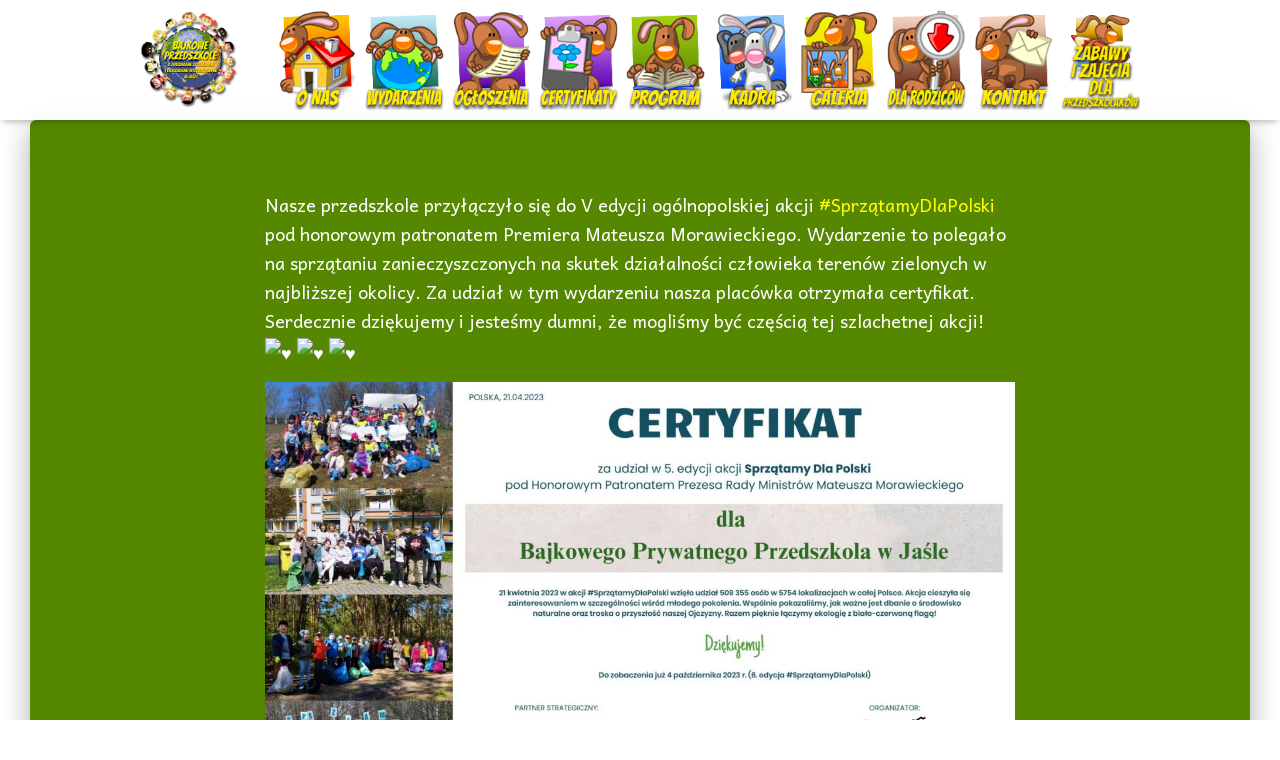

--- FILE ---
content_type: text/css
request_url: https://bajkoweprzedszkole.com/wp-content/themes/hestia/style.css?ver=6.8.3
body_size: 28708
content:
@charset "UTF-8";
/*
Theme Name:     Hestia
Theme URI:      https://themeisle.com/themes/hestia/
Author:         ThemeIsle
Author URI:     https://themeisle.com
Tested up to:   5.8.2
Requires PHP:   5.4.0
Description:    Hestia is a modern WordPress theme for professionals. It fits creative business, small businesses (restaurants, wedding planners, sport/medical shops), startups, corporate businesses, online agencies and firms, portfolios, ecommerce (WooCommerce), and freelancers. It has a multipurpose one-page design, widgetized footer, blog/news page and a clean look, is compatible with: Flat Parallax Slider, Photo Gallery, Travel Map and Elementor Page Builder . The theme is responsive, WPML, Retina ready, SEO friendly, and uses Material Kit for design.
Version:        3.2.9
License:        GNU General Public License v2 or later
License URI:    http://www.gnu.org/licenses/gpl-2.0.html
Text Domain:    hestia
WordPress Available:  yes
Requires License:    no
Tags: blog, custom-logo, portfolio, e-commerce, rtl-language-support, post-formats, grid-layout, one-column, two-columns, custom-background, custom-colors, custom-header, custom-menu, featured-image-header, featured-images, flexible-header, full-width-template, sticky-post, theme-options, threaded-comments, translation-ready, editor-style, footer-widgets, left-sidebar, right-sidebar, wide-blocks

This theme, like WordPress, is licensed under the GPL.
Use it to make something cool, have fun, and share what you've learned with others.

Hestia is based on Underscores http://underscores.me/, (C) 2012-2015 Automattic, Inc.
Underscores is distributed under the terms of the GNU GPL v2 or later.
*/
/*--------------------------------------------------------------
>>> TABLE OF CONTENTS:
----------------------------------------------------------------
# General
	## Generic styles
	## Buttons and links
# Navigation
# Forms
# Pagination and navbar
# Typography
# Cards styling
# Tables
# Sections Styling
    ## About Section
    ## Portfolio Section
    ## Contact Section
    ## Team Section
    ## Subscribe Section
# Footer
# Blog
	## Content
	## Sidebar
	## Attachment Page
# Woocommerce Integration
	## My Account Page
	## Generic
	## YITH Magnifier
# Responsive
--------------------------------------------------------------*/
/* Grid desktop MS / No grid support */
.hestia-top-bar .widget.widget_search form:not(.form-group), .hestia-top-bar .widget.widget_product_search form:not(.form-group), .authors-on-blog .footer a, .card-background:after, .pagination a, .pagination span, .form-group.label-static label.control-label, .form-group.label-placeholder label.control-label, .form-group.label-floating label.control-label, .btn.btn-border, a {
  -webkit-transition: all 0.3s ease;
  -moz-transition: all 0.3s ease;
  -ms-transition: all 0.3s ease;
  -o-transition: all 0.3s ease;
  transition: all 0.3s ease;
}

button,
input[type=submit],
input[type=button],
.btn {
  -webkit-transition: background-color 0.2s cubic-bezier(0.4, 0, 0.2, 1), -webkit-box-shadow 0.2s cubic-bezier(0.4, 0, 1, 1);
  transition: background-color 0.2s cubic-bezier(0.4, 0, 0.2, 1), -webkit-box-shadow 0.2s cubic-bezier(0.4, 0, 1, 1);
  transition: box-shadow 0.2s cubic-bezier(0.4, 0, 1, 1), background-color 0.2s cubic-bezier(0.4, 0, 0.2, 1);
  transition: box-shadow 0.2s cubic-bezier(0.4, 0, 1, 1), background-color 0.2s cubic-bezier(0.4, 0, 0.2, 1), -webkit-box-shadow 0.2s cubic-bezier(0.4, 0, 1, 1);
}

select.form-control, .form-group.has-info .form-control, .form-group.has-success .form-control, .form-group.has-error .form-control, .form-group.has-warning .form-control, .form-group.is-focused select.form-control, .btn.btn-vimeo.btn-simple,
.navbar .navbar-nav > li > a.btn.btn-vimeo.btn-simple, .btn.btn-deviantart.btn-simple,
.navbar .navbar-nav > li > a.btn.btn-deviantart.btn-simple, .btn.btn-snapchat.btn-simple,
.navbar .navbar-nav > li > a.btn.btn-snapchat.btn-simple, .btn.btn-behance.btn-simple,
.navbar .navbar-nav > li > a.btn.btn-behance.btn-simple, .btn.btn-tumblr.btn-simple,
.navbar .navbar-nav > li > a.btn.btn-tumblr.btn-simple, .btn.btn-reddit.btn-simple,
.navbar .navbar-nav > li > a.btn.btn-reddit.btn-simple, .btn.btn-instagram.btn-simple,
.navbar .navbar-nav > li > a.btn.btn-instagram.btn-simple, .btn.btn-youtube.btn-simple,
.navbar .navbar-nav > li > a.btn.btn-youtube.btn-simple, .btn.btn-github.btn-simple,
.navbar .navbar-nav > li > a.btn.btn-github.btn-simple, .btn.btn-dribbble.btn-simple,
.navbar .navbar-nav > li > a.btn.btn-dribbble.btn-simple, .btn.btn-linkedin.btn-simple,
.navbar .navbar-nav > li > a.btn.btn-linkedin.btn-simple, .btn.btn-google.btn-simple,
.navbar .navbar-nav > li > a.btn.btn-google.btn-simple, .btn.btn-pinterest.btn-simple,
.navbar .navbar-nav > li > a.btn.btn-pinterest.btn-simple, .btn.btn-twitter.btn-simple,
.navbar .navbar-nav > li > a.btn.btn-twitter.btn-simple, .btn.btn-facebook.btn-simple,
.navbar .navbar-nav > li > a.btn.btn-facebook.btn-simple, .navbar button.navbar-toggle, .navbar button.navbar-toggle:hover, .btn.btn-border:hover, .btn.btn-border:focus, .btn.btn-border, .btn.btn-white.btn-simple, .btn.btn-primary.btn-simple, .btn.btn-simple,
.btn.btn-default.btn-simple, .btn.disabled,
.btn.disabled:hover,
.btn.disabled:focus,
.btn.disabled.focus,
.btn.disabled:active,
.btn.disabled.active,
.btn:disabled,
.btn:disabled:hover,
.btn:disabled:focus,
.btn:disabled.focus,
.btn:disabled:active,
.btn:disabled.active,
.btn[disabled],
.btn[disabled]:hover,
.btn[disabled]:focus,
.btn[disabled].focus,
.btn[disabled]:active,
.btn[disabled].active,
fieldset[disabled] .btn,
fieldset[disabled] .btn:hover,
fieldset[disabled] .btn:focus,
fieldset[disabled] .btn.focus,
fieldset[disabled] .btn:active,
fieldset[disabled] .btn.active, .form-group.is-focused .form-control, .form-control,
.form-group .form-control,
.woocommerce form .form-row input.input-text,
.woocommerce form .form-row textarea {
  -webkit-box-shadow: none;
  -moz-box-shadow: none;
  box-shadow: none;
}

.form-control,
.form-group .form-control,
.woocommerce form .form-row input.input-text,
.woocommerce form .form-row textarea {
  background-image: -webkit-gradient(linear, left top, left bottom, from(var(--hestia-primary-color, #9c27b0)), to(var(--hestia-primary-color, #9c27b0))), -webkit-gradient(linear, left top, left bottom, from(#d2d2d2), to(#d2d2d2));
  background-image: -webkit-linear-gradient(var(--hestia-primary-color, #9c27b0), var(--hestia-primary-color, #9c27b0)), -webkit-linear-gradient(#d2d2d2, #d2d2d2);
  background-image: linear-gradient(var(--hestia-primary-color, #9c27b0), var(--hestia-primary-color, #9c27b0)), linear-gradient(#d2d2d2, #d2d2d2);
  float: none;
  border: 0;
  border-radius: 0;
  background-color: transparent;
  background-repeat: no-repeat;
  background-position: center bottom, center -webkit-calc(100% - 1px);
  background-position: center bottom, center calc(100% - 1px);
  background-size: 0 2px, 100% 1px;
  font-weight: 400;
  -webkit-transition: background 0s ease-out;
  transition: background 0s ease-out;
}

.form-group.is-focused .form-control {
  background-image: -webkit-gradient(linear, left top, left bottom, from(var(--hestia-primary-color, #9c27b0)), to(var(--hestia-primary-color, #9c27b0))), -webkit-gradient(linear, left top, left bottom, from(#d2d2d2), to(#d2d2d2));
  background-image: -webkit-linear-gradient(var(--hestia-primary-color, #9c27b0), var(--hestia-primary-color, #9c27b0)), -webkit-linear-gradient(#d2d2d2, #d2d2d2);
  background-image: linear-gradient(var(--hestia-primary-color, #9c27b0), var(--hestia-primary-color, #9c27b0)), linear-gradient(#d2d2d2, #d2d2d2);
  outline: none;
  background-size: 100% 2px, 100% 1px;
  -webkit-transition-duration: 0.3s;
  transition-duration: 0.3s;
}

/*--------------------------------------------------------------
# Typography
--------------------------------------------------------------*/
.navbar .navbar-brand,
.carousel .sub-title,
h4.author,
.hestia-about p,
.card-product .price,
.card-product .price h4,
.blog-sidebar .widget h5,
.shop-sidebar .widget h5,
blockquote,
.media .media-heading,
.woocommerce #reviews #comments ol.commentlist li .comment-text p.meta {
  font-size: 18px;
}

a:not(.btn) {
  transition: 0.3s ease;
}

a:not(.btn):not(.button):not(.added_to_cart):hover {
  opacity: 0.75;
}

.media p,
h3#ship-to-different-address {
  font-size: 16px;
}

body,
.btn,
.form-control,
.woocommerce #reviews #comments label {
  font-size: 14px;
}

.navbar,
.navbar a,
.label,
.footer .footer-menu a,
.media-footer a,
.hestia-top-bar {
  font-size: 12px;
}

body {
  -webkit-font-smoothing: antialiased;
  -moz-osx-font-smoothing: grayscale;
  font-weight: 300;
  line-height: 1.618;
}

ul, ol,
.blog-post .section-text p,
output {
  line-height: 1.618;
}

h1, h2, h3, h4, h5, h6 {
  font-weight: 500;
  line-height: 1.618;
}

h5.description,
h5.subscribe-description,
.card-product .price h4,
h4.author {
  font-weight: 300;
}

span.category {
  font-weight: 500;
  text-transform: uppercase;
  font-size: 12px;
  margin: 10px 0;
  display: block;
}

.hestia-title,
.title,
.card-title,
.info-title,
.footer-brand,
.footer-big h4,
.footer-big h5,
.media .media-heading,
.woocommerce ul.products[class*=columns-] li.product-category h2 {
  font-weight: 700;
}

.hestia-title {
  word-break: break-word;
}

button,
input[type=submit],
input[type=button],
.btn {
  font-size: 12px;
  font-weight: 400;
}

.btn:not(.btn-just-icon):not(.btn-fab) i {
  font-size: 18px;
}
.btn.btn-just-icon {
  font-size: 20px;
  line-height: 20px;
}
.btn.btn-just-icon.btn-lg {
  font-size: 22px;
}
.btn i {
  font-size: 17px;
}

legend {
  font-size: 21px;
}

output {
  font-size: 14px;
}

button,
input,
select,
textarea {
  font-size: inherit;
  line-height: inherit;
}

.form-control {
  font-size: 14px;
  line-height: 1.42857;
}

.form-control::-moz-placeholder, .form-group .form-control::-moz-placeholder,
.form-control:-ms-input-placeholder,
.form-group .form-control:-ms-input-placeholder,
.form-control::-webkit-input-placeholder,
.form-group .form-control::-webkit-input-placeholder,
.checkbox label,
.form-group .checkbox label,
.radio label,
.form-group .radio label,
label,
.form-group label {
  font-size: 14px;
  font-weight: 400;
  line-height: 1.42857;
}

.form-control::-moz-placeholder, .form-control:-ms-input-placeholder, .form-control::-webkit-input-placeholder,
.form-group .form-control::-moz-placeholder,
.form-group .form-control:-ms-input-placeholder,
.form-group .form-control::-webkit-input-placeholder {
  font-weight: 400;
}

.form-group label.control-label {
  font-size: 11px;
  font-weight: 400;
  line-height: 1.07143;
}
.form-group.label-floating label.control-label, .form-group.label-placeholder label.control-label {
  font-size: 14px;
  line-height: 1.42857;
}
.form-group.label-static label.control-label, .form-group.label-floating.is-focused label.control-label, .form-group.label-floating:not(.is-empty) label.control-label {
  font-size: 11px;
  line-height: 1.07143;
}

label.control-label {
  font-size: 11px;
  font-weight: 400;
  line-height: 1.07143;
}

label.subscribe-label {
  font-weight: 300;
}

table > thead > tr > th {
  font-size: 17px;
  font-weight: 300;
}

.help-block {
  font-size: 11px;
}

.hestia-info .icon > i,
.info .icon > i {
  font-size: 61.6px;
}

.info-horizontal .icon > i {
  font-size: 36.4px;
}

.media .media-heading {
  font-size: 18.2px;
}
.media p {
  font-size: 16px;
  /*line-height: 25.6px;*/
}

.wp-caption-text {
  font-size: 14px;
  font-weight: 700;
}

.blog-post .comment-reply-link {
  font-size: 12px;
  font-weight: 400;
}
.blog-post .section-blog-info .card-profile .description {
  font-size: 14px;
}

.carousel .carousel-control i {
  font-size: 50px;
}

.card .footer .stats {
  line-height: 30px;
}
.card .footer .stats i {
  font-size: 18px;
}
.card .category i {
  line-height: 0;
}

.card-product .footer h4 {
  line-height: 1.2;
}

.card-title,
.card-product .category {
  line-height: 1.4;
}

.card-pricing .card-title {
  font-size: 60px;
  line-height: 35px;
}
.card-pricing .card-title small {
  font-size: 18px;
}
.card-pricing .card-title small:first-child {
  font-size: 26px;
}

.navbar .navbar-brand {
  line-height: 30px;
}
.navbar .navbar-nav > li > a {
  font-weight: 400;
}
.navbar .navbar-nav > li > a i {
  font-size: 20px;
}
.navbar .dropdown-menu li > a {
  font-size: 13px;
}
.navbar .dropdown-menu li > a > i {
  font-size: 20px;
}
.navbar .dropdown-menu li > a i {
  font-size: 20px;
}
.navbar .hestia-mm-heading > span {
  font-size: 14px;
  font-weight: 600;
}

.hestia-mm-description {
  font-size: 12px;
  font-weight: 400;
}

.hestia-top-bar {
  line-height: 40px;
}
.hestia-top-bar .widget,
.hestia-top-bar .widget h5,
.hestia-top-bar .widget .textwidget {
  line-height: normal;
}
.hestia-top-bar .widget.widget_search .label-floating, .hestia-top-bar .widget.widget_product_search .label-floating {
  font-size: inherit;
}
.hestia-top-bar .widget.widget_search .label-floating.is-empty, .hestia-top-bar .widget.widget_product_search .label-floating.is-empty {
  font-size: inherit;
  font-weight: 300;
}
.hestia-top-bar .widget.widget_search .label-floating.is-focused .control-label, .hestia-top-bar .widget.widget_product_search .label-floating.is-focused .control-label {
  font-size: inherit;
  line-height: 20px;
}
.hestia-top-bar .widget.widget_search form.form-group input[type=search], .hestia-top-bar .widget.widget_product_search form.form-group input[type=search] {
  font-size: inherit;
  font-weight: 300;
}
.hestia-top-bar .widget.widget_search form.form-group:before, .hestia-top-bar .widget.widget_product_search form.form-group:before {
  font-size: 18px;
}
.hestia-top-bar ul {
  line-height: inherit;
}
.hestia-top-bar ul li a {
  font-size: inherit;
  line-height: inherit;
}
.hestia-top-bar ul li a:before {
  font-size: 16px;
}

.pagination a,
.pagination span {
  font-size: 12px;
  font-weight: 400;
  line-height: 30px;
}

.footer .widget h5 {
  line-height: 1.4;
}

.footer-big .footer-menu li a[href*="mailto:"],
.footer-big .footer-menu li a[href*="tel:"] {
  font-size: 0;
}
.footer-big .footer-menu li a[href*="mailto:"]:before,
.footer-big .footer-menu li a[href*="tel:"]:before {
  font-size: 16px;
}
.footer-big ul li a {
  font-weight: 500;
}

h5.description {
  line-height: 1.5;
}

.hestia-about {
  font-weight: 300;
}
.hestia-about h1, .hestia-about h2, .hestia-about h3, .hestia-about h4, .hestia-about h5 {
  font-weight: 700;
}

.widget h5 {
  font-weight: 700;
}

.searchform:after,
.search-form:after,
.woocommerce-product-search:after {
  font-size: 18px;
}

.header-widgets-wrapper .widget,
.header-widgets-wrapper .widget h5,
.header-widgets-wrapper .widget .textwidget {
  line-height: inherit;
}
.header-widgets-wrapper ul {
  line-height: inherit;
}
.header-widgets-wrapper ul li a {
  font-size: inherit;
  line-height: inherit;
}
.header-widgets-wrapper ul li a:before {
  font-size: 16px;
}

aside .widget a {
  font-weight: 500;
}

.star-rating {
  line-height: 1;
  font-size: 12px;
}

.woocommerce-cart .shop_table .actions .coupon .input-text {
  font-size: 14px;
}
.woocommerce-cart table.shop_table th {
  font-size: 13px;
  font-weight: 300;
}
.woocommerce-cart table.shop_table .product-name a {
  font-size: 16px;
  font-weight: 500;
  line-height: 30px;
}
.woocommerce-cart table.shop_table td.actions input[type=submit], .woocommerce-cart table.shop_table td.actions button[type=submit] {
  font-size: 14px;
}
.woocommerce-cart p.units-info {
  line-height: 1.5;
  font-size: 14px;
}
.woocommerce-cart .wc-gzd-additional-wrapper p {
  font-size: 14px;
  font-weight: 700;
}

.woocommerce-checkout .form-row label {
  font-weight: 300;
}
.woocommerce-checkout .woocommerce-checkout-payment .form-row .woocommerce-form__label-for-checkbox,
.woocommerce-checkout .woocommerce-checkout-payment li > label {
  font-weight: 400;
}
.woocommerce-checkout .woocommerce-shipping-fields h3 label {
  line-height: 1;
}
.woocommerce-checkout .woocommerce-shipping-fields h3 label span {
  font-weight: 300;
}
.woocommerce-checkout .col-md-12 #customer_details label {
  font-weight: 500;
}
.woocommerce-checkout .shop_table tr td p.units-info {
  font-size: 12px;
}
.woocommerce-checkout .shop_table .wc-gzd-additional-info {
  font-size: 14px;
}

#add_payment_method .wc-proceed-to-checkout a.checkout-button,
.woocommerce-cart .wc-proceed-to-checkout a.checkout-button,
.woocommerce-checkout .wc-proceed-to-checkout a.checkout-button {
  font-size: 12px;
  font-weight: 400;
}

.woocommerce-account .woocommerce-button,
.woocommerce-account .woocommerce-Button,
.woocommerce-account a.button {
  line-height: 20px !important;
}
.woocommerce-account .woocommerce-MyAccount-content h2 {
  font-weight: 600;
}

.added_to_cart.wc-forward {
  font-weight: 400;
  font-size: 10px;
  line-height: 30px;
}

.variations tr .label {
  font-size: 14px;
}

.woocommerce-info,
.woocommerce-error,
.woocommerce-message {
  line-height: 20px;
}
.woocommerce-info li,
.woocommerce-error li,
.woocommerce-message li {
  line-height: 1.5;
}
.woocommerce-info > a.button,
.woocommerce-error > a.button,
.woocommerce-message > a.button {
  font-size: 12px;
  font-weight: bold;
}

.woocommerce-info a {
  font-weight: 700;
}

.woocommerce-message a:not(.button) {
  font-weight: 800;
}

@media (max-width: 991px) {
  .woocommerce-account input.woocommerce-Button.button {
    font-size: 11px;
  }
  .woocommerce-breadcrumb {
    line-height: 33px;
  }
}
@media (min-width: 769px) {
  .navbar.full-screen-menu .navbar-nav > li a {
    font-size: 17px;
  }
}
@media (max-width: 768px) {
  h4.author {
    font-size: 16px;
  }
  .woocommerce-cart table.shop_table dl.variation dd,
  .woocommerce-cart table.shop_table dl.variation dt {
    font-size: 16px;
    line-height: 30px;
  }
  .woocommerce-cart table.shop_table dl.variation dd p {
    font-size: 16px;
  }
  .woocommerce-cart table.shop_table td.product-name {
    line-height: 30px;
  }
  .woocommerce-checkout td.product-name dl.variation dt,
  .woocommerce-checkout td.product-name dl.variation dd {
    font-size: 16px;
  }
  .woocommerce-checkout td.product-name dl.variation dd p {
    font-size: 16px;
  }
  .navbar .navbar-nav li > a > i,
  .navbar .navbar-nav li > a i {
    font-size: 22px;
  }
  .navbar .navbar-nav li .caret {
    font-size: 20px;
  }
  .navbar .navbar-nav li .dropdown > i,
  .navbar .navbar-nav li .dropdown i {
    font-size: 20px;
  }
  .navbar .navbar-nav .dropdown .dropdown-menu li a {
    line-height: 20px;
  }
  .navbar .navbar-nav .dropdown .dropdown-menu li a .caret {
    line-height: 1;
  }
}
@media (max-width: 480px) {
  .woocommerce .woocommerce-ordering select,
  .woocommerce-page .woocommerce-ordering select {
    font-size: 12px;
  }
}
body {
  direction: ltr;
  color: #3C4858;
  font-family: "Roboto", "Helvetica", "Arial", sans-serif;
}

h1, h2, h3, h4, h5, h6 {
  font-family: "Roboto", "Helvetica", "Arial", sans-serif;
}

a {
  color: var(--hestia-primary-color, #9c27b0);
}
a:hover, a:focus {
  color: var(--hestia-primary-hover-color, #89229b);
  text-decoration: none;
}

blockquote p {
  font-style: italic;
}

h3 {
  margin: 20px 0 10px;
}

h5 {
  margin-bottom: 15px;
}

.hestia-title, .title, .card-title, .info-title, .footer-brand, .footer-big h4, .footer-big h5, .media .media-heading, .woocommerce ul.products[class*=columns-] li.product-category h2 {
  font-family: "Roboto Slab", "Times New Roman", serif;
}
.hestia-title, .hestia-title a, .hestia-title a:hover, .title, .title a, .title a:hover, .card-title, .card-title a, .card-title a:hover, .info-title, .info-title a, .info-title a:hover, .footer-brand, .footer-brand a, .footer-brand a:hover, .footer-big h4, .footer-big h4 a, .footer-big h4 a:hover, .footer-big h5, .footer-big h5 a, .footer-big h5 a:hover, .media .media-heading, .media .media-heading a, .media .media-heading a:hover, .woocommerce ul.products[class*=columns-] li.product-category h2, .woocommerce ul.products[class*=columns-] li.product-category h2 a, .woocommerce ul.products[class*=columns-] li.product-category h2 a:hover {
  color: #3C4858;
  text-decoration: none;
  word-wrap: break-word;
}

.page-header .hestia-title {
  line-height: 1.4;
}

.title-in-content {
  line-height: 1.3;
}

h1.title,
h1.hestia-title,
.pricing h2.title,
.pricing h2.hestia-title,
.contactus h2.title,
.contactus h2.hestia-title {
  margin-bottom: 30px;
}

h2.title,
h2.hestia-title {
  margin-bottom: 10px;
}

.carousel h1.hestia-title,
.carousel h2.title {
  font-family: "Roboto", "Helvetica", "Arial", sans-serif;
}
.carousel span.sub-title {
  display: block;
  margin: 10px 0 0;
  font-family: "Roboto Slab", "Times New Roman", serif;
}
.carousel .buttons {
  margin-top: 60px;
}

.description, .card-description, .footer-big {
  color: #999999;
}

.card-description.entry-content {
  color: #3C4858;
}

.subscribe-line-image .subscribe-description {
  color: #efefef;
}

.text-warning {
  color: #ff9800;
}

.text-primary {
  color: var(--hestia-primary-color, #9c27b0);
}

.text-danger {
  color: #f44336;
}

.text-success {
  color: #4caf50;
}

.text-info {
  color: #00bcd4;
}

.text-rose {
  color: #e91e63;
}

.text-gray {
  color: #999999;
}

.has-black-color {
  color: #000;
}

.has-white-color {
  color: #fff;
}

.has-background.has-black-background-color {
  background-color: #000;
}

.has-background.has-white-background-color {
  background-color: #fff;
}

.single-post .blog-post .section-text h1, .single-post .blog-post .section-text h2, .single-post .blog-post .section-text h3, .single-post .blog-post .section-text h4, .single-post .blog-post .section-text h5, .single-post .blog-post .section-text h6,
.single-post .blog-post .section-text p,
.page:not(.woocommerce-page) .blog-post .section-text h1,
.page:not(.woocommerce-page) .blog-post .section-text h2,
.page:not(.woocommerce-page) .blog-post .section-text h3,
.page:not(.woocommerce-page) .blog-post .section-text h4,
.page:not(.woocommerce-page) .blog-post .section-text h5,
.page:not(.woocommerce-page) .blog-post .section-text h6,
.page:not(.woocommerce-page) .blog-post .section-text p {
  margin: 0 0 15px;
}
.single-post .blog-post .section-text h1.form-submit, .single-post .blog-post .section-text h2.form-submit, .single-post .blog-post .section-text h3.form-submit, .single-post .blog-post .section-text h4.form-submit, .single-post .blog-post .section-text h5.form-submit, .single-post .blog-post .section-text h6.form-submit,
.single-post .blog-post .section-text p.form-submit,
.page:not(.woocommerce-page) .blog-post .section-text h1.form-submit,
.page:not(.woocommerce-page) .blog-post .section-text h2.form-submit,
.page:not(.woocommerce-page) .blog-post .section-text h3.form-submit,
.page:not(.woocommerce-page) .blog-post .section-text h4.form-submit,
.page:not(.woocommerce-page) .blog-post .section-text h5.form-submit,
.page:not(.woocommerce-page) .blog-post .section-text h6.form-submit,
.page:not(.woocommerce-page) .blog-post .section-text p.form-submit {
  margin: 0 0 10px;
}

.tooltip {
  opacity: 0;
  -webkit-transition: opacity, -webkit-transform 0.2s ease;
  transition: opacity, -webkit-transform 0.2s ease;
  transition: opacity, transform 0.2s ease;
  transition: opacity, transform 0.2s ease, -webkit-transform 0.2s ease;
  -webkit-transform: translate3d(0, 5px, 0);
  -ms-transform: translate3d(0, 5px, 0);
  transform: translate3d(0, 5px, 0);
}
.tooltip.in {
  opacity: 1;
  -webkit-transform: translate3d(0, 0px, 0);
  -ms-transform: translate3d(0, 0px, 0);
  transform: translate3d(0, 0px, 0);
}
.tooltip.left .tooltip-arrow {
  border-left-color: #fff;
}
.tooltip.right .tooltip-arrow {
  border-right-color: #fff;
}
.tooltip.top .tooltip-arrow {
  border-top-color: #fff;
}
.tooltip.bottom .tooltip-arrow {
  border-bottom-color: #fff;
}

.tooltip-inner {
  min-width: 130px;
  padding: 10px 15px;
  border: none;
  border-radius: 3px;
  color: #555;
  background: #fff;
  -webkit-box-shadow: 0 8px 10px 1px rgba(0, 0, 0, 0.14), 0 3px 14px 2px rgba(0, 0, 0, 0.12), 0 5px 5px -3px rgba(0, 0, 0, 0.2);
  box-shadow: 0 8px 10px 1px rgba(0, 0, 0, 0.14), 0 3px 14px 2px rgba(0, 0, 0, 0.12), 0 5px 5px -3px rgba(0, 0, 0, 0.2);
  font-size: 12px;
  line-height: 1.5;
  text-transform: none;
}

.screen-reader-text {
  clip: rect(1px, 1px, 1px, 1px);
  position: absolute !important;
  height: 1px;
  width: 1px;
  overflow: hidden;
}
.screen-reader-text:focus {
  background-color: #f1f1f1;
  border-radius: 3px;
  -webkit-box-shadow: 0 0 2px 2px rgba(0, 0, 0, 0.6);
  box-shadow: 0 0 2px 2px rgba(0, 0, 0, 0.6);
  clip: auto !important;
  color: #21759b;
  display: block;
  font-size: 14px;
  font-weight: bold;
  height: auto;
  left: 5px;
  line-height: normal;
  padding: 15px 23px 14px;
  text-decoration: none;
  top: 5px;
  width: auto;
  z-index: 100000;
  /* Above WP toolbar. */
}

.container {
  max-width: 100%;
}

@media (min-width: 749px) {
  .container {
    max-width: 748px;
  }
}
@media (min-width: 768px) {
  .container {
    max-width: 750px;
  }
}
@media (min-width: 992px) {
  .container {
    max-width: 970px;
  }
}
@media (min-width: 1200px) {
  .container {
    max-width: 2000px;
  }
}
/*--------------------------------------------------------------
# Elements
--------------------------------------------------------------*/
/*--------------------------------------------------------------
## General
--------------------------------------------------------------*/
body {
  direction: ltr;
  background-color: #e5e5e5;
  overflow-x: hidden;
}

* {
  -webkit-tap-highlight-color: rgba(255, 255, 255, 0);
  -webkit-tap-highlight-color: transparent;
}

embed, iframe, img, object, video, button, input, select, textarea, .wp-caption {
  max-width: 100%;
}

img {
  height: auto;
}

ul, ol {
  margin-bottom: 30px;
}

legend {
  border-bottom: 0;
}

.container {
  max-width: 100%;
}

.margin-left-auto {
  margin-left: auto;
}

.margin-right-auto {
  margin-right: auto;
}

.animation-transition-fast, .navbar, .panel .panel-heading i, .section-cards .card {
  -webkit-transition: all 150ms ease;
  transition: all 150ms ease;
}

.thumbnail {
  padding: 0;
  border: 0 none;
  border-radius: 0;
}

.section-image .description .default-link,
.section-image .default-link,
.hestia-title .default-link,
.title .default-link,
.default-link:hover,
.default-link {
  color: #fff;
}

.description .default-link {
  color: #999999;
}

body.menu-open {
  overflow: hidden;
}

@media (min-width: 992px) {
  .row.hestia-like-table {
    display: table;
    width: calc(100% + 15px);
  }
  .row.hestia-like-table > div {
    display: table-cell;
    vertical-align: middle;
    float: none;
  }
}
@media (max-width: 991px) {
  .hestia-xs-text-center {
    text-align: center;
  }
}
.hestia-blogs article:nth-of-type(6n) .category a,
.related.products ul li:nth-of-type(6n) .category a,
.woocommerce.archive .blog-post .products li:nth-of-type(6n) .category a,
.woocommerce .products li:nth-of-type(6n) .category a,
.shop-item:nth-of-type(6n) .category a,
.related-posts div:nth-of-type(6n) .category a {
  color: #4caf50;
}
.hestia-blogs article:nth-of-type(6n+1) .category a,
.related.products ul li:nth-of-type(6n+1) .category a,
.woocommerce.archive .blog-post .products li:nth-of-type(6n+1) .category a,
.woocommerce .products li:nth-of-type(6n+1) .category a,
.shop-item:nth-of-type(6n+1) .category a,
.related-posts div:nth-of-type(6n+1) .category a {
  color: var(--hestia-primary-hover-color, #89229b);
}
.hestia-blogs article:nth-of-type(6n+2) .category a,
.related.products ul li:nth-of-type(6n+2) .category a,
.woocommerce.archive .blog-post .products li:nth-of-type(6n+2) .category a,
.woocommerce .products li:nth-of-type(6n+2) .category a,
.shop-item:nth-of-type(6n+2) .category a,
.related-posts div:nth-of-type(6n+2) .category a {
  color: #00bcd4;
}
.hestia-blogs article:nth-of-type(6n+3) .category a,
.related.products ul li:nth-of-type(6n+3) .category a,
.woocommerce.archive .blog-post .products li:nth-of-type(6n+3) .category a,
.woocommerce .products li:nth-of-type(6n+3) .category a,
.shop-item:nth-of-type(6n+3) .category a,
.related-posts div:nth-of-type(6n+3) .category a {
  color: #f44336;
}
.hestia-blogs article:nth-of-type(6n+4) .category a,
.related.products ul li:nth-of-type(6n+4) .category a,
.woocommerce.archive .blog-post .products li:nth-of-type(6n+4) .category a,
.woocommerce .products li:nth-of-type(6n+4) .category a,
.shop-item:nth-of-type(6n+4) .category a,
.related-posts div:nth-of-type(6n+4) .category a {
  color: #ff9800;
}
.hestia-blogs article:nth-of-type(6n+5) .category a,
.related.products ul li:nth-of-type(6n+5) .category a,
.woocommerce.archive .blog-post .products li:nth-of-type(6n+5) .category a,
.woocommerce .products li:nth-of-type(6n+5) .category a,
.shop-item:nth-of-type(6n+5) .category a,
.related-posts div:nth-of-type(6n+5) .category a {
  color: #e91e63;
}
.hestia-blogs article .category a:not(:last-child)::after,
.related.products ul li .category a:not(:last-child)::after,
.woocommerce.archive .blog-post .products li .category a:not(:last-child)::after,
.woocommerce .products li .category a:not(:last-child)::after,
.shop-item .category a:not(:last-child)::after,
.related-posts div .category a:not(:last-child)::after {
  content: ", ";
  color: inherit;
}

.hestia-blogs article:nth-of-type(6n) .card-body .btn {
  background-color: #4caf50;
}
.hestia-blogs article:nth-of-type(6n+1) .card-body .btn {
  background-color: var(--hestia-primary-hover-color, #89229b);
}
.hestia-blogs article:nth-of-type(6n+2) .card-body .btn {
  background-color: #00bcd4;
}
.hestia-blogs article:nth-of-type(6n+3) .card-body .btn {
  background-color: #f44336;
}
.hestia-blogs article:nth-of-type(6n+4) .card-body .btn {
  background-color: #ff9800;
}
.hestia-blogs article:nth-of-type(6n+5) .card-body .btn {
  background-color: #e91e63;
}

/* Audio shortcode */
.wp-audio-shortcode {
  margin-bottom: 20px;
}

/* Video Shortcode */
.wp-video-shortcode {
  margin-bottom: 20px;
}

input[type=radio] + label, input[type=checkbox] + label {
  font-weight: 400;
}

blockquote.has-text-align-right {
  border-left: 0;
  border-right: 5px solid #eee;
}
blockquote cite {
  font-size: 0.8em;
  color: #777;
  font-style: normal;
  font-weight: 400;
}

#wp-admin-bar-hestia_preview_hook span.dashicons-lock {
  font-family: dashicons;
  display: inline-block;
  line-height: 1;
  font-weight: 400;
  font-style: normal;
  speak: never;
  text-decoration: inherit;
  text-transform: none;
  text-rendering: auto;
  -webkit-font-smoothing: antialiased;
  -moz-osx-font-smoothing: grayscale;
  width: 14px;
  height: 14px;
  font-size: 12px;
  vertical-align: middle;
  text-align: center;
  transition: color 0.1s ease-in;
  color: inherit;
}

.hestia-hook-upsell {
  display: none;
}
.hestia-hook-upsell a {
  font-style: italic;
  font-weight: 700;
}

.hestia-hook-upsell-wrapper .hestia-hook-placeholder:hover .hestia-hook-label {
  display: none;
}
.hestia-hook-upsell-wrapper .hestia-hook-placeholder:hover .hestia-hook-upsell {
  display: block;
}

.hestia-hook-wrapper + nav.navbar {
  position: inherit;
}

.hestia-hook-wrapper + .main-raised {
  margin-top: 0;
}

.hestia-hook-wrapper + .carousel .page-header {
  min-height: inherit !important;
}

.hestia-hook-wrapper + .carousel .item .container {
  display: block;
}

/*--------------------------------------------------------------
## Buttons
--------------------------------------------------------------*/
:focus, :active, ::-moz-focus-inner {
  outline: 0 !important;
}

:root :where(.is-layout-flex) {
  gap: 0.5em;
}

button,
input[type=submit]::-moz-focus-inner,
input[type=button]::-moz-focus-inner,
.btn::-moz-focus-inner {
  border: 0;
}

button,
input,
select,
textarea {
  font-family: inherit;
  padding: 7px;
}
button:focus,
input:focus,
select:focus,
textarea:focus {
  outline: 0 !important;
}

button,
input[type=submit],
input[type=button],
.btn {
  position: relative;
  margin: 10px 1px;
  padding: 12px 30px;
  border: none;
  border-radius: 3px;
  white-space: normal;
  letter-spacing: 0;
  text-transform: uppercase;
}

input[type=number] {
  padding: 0;
}

button,
input[type=submit],
input[type=button],
.btn,
.btn.btn-default {
  -webkit-box-shadow: 0 2px 2px 0 rgba(153, 153, 153, 0.14), 0 3px 1px -2px rgba(153, 153, 153, 0.2), 0 1px 5px 0 rgba(153, 153, 153, 0.12);
  -moz-box-shadow: 0 2px 2px 0 rgba(153, 153, 153, 0.14), 0 3px 1px -2px rgba(153, 153, 153, 0.2), 0 1px 5px 0 rgba(153, 153, 153, 0.12);
  box-shadow: 0 2px 2px 0 rgba(153, 153, 153, 0.14), 0 3px 1px -2px rgba(153, 153, 153, 0.2), 0 1px 5px 0 rgba(153, 153, 153, 0.12);
}
button:hover, button:focus, button:active,
input[type=submit]:hover,
input[type=submit]:focus,
input[type=submit]:active,
input[type=button]:hover,
input[type=button]:focus,
input[type=button]:active,
.btn:hover,
.btn:focus,
.btn:active,
.btn.btn-default:hover,
.btn.btn-default:focus,
.btn.btn-default:active {
  -webkit-box-shadow: 0 14px 26px -12px rgba(153, 153, 153, 0.42), 0 4px 23px 0 rgba(0, 0, 0, 0.12), 0 8px 10px -5px rgba(153, 153, 153, 0.2);
  -moz-box-shadow: 0 14px 26px -12px rgba(153, 153, 153, 0.42), 0 4px 23px 0 rgba(0, 0, 0, 0.12), 0 8px 10px -5px rgba(153, 153, 153, 0.2);
  box-shadow: 0 14px 26px -12px rgba(153, 153, 153, 0.42), 0 4px 23px 0 rgba(0, 0, 0, 0.12), 0 8px 10px -5px rgba(153, 153, 153, 0.2);
}

button:hover,
button:focus,
input[type=submit]:hover,
input[type=submit]:focus,
input[type=submit]:active,
input[type=button]:hover,
input[type=button]:focus,
input[type=button]:active,
.btn,
.btn:hover,
.btn:focus,
.btn:active,
.btn.active,
.btn:active:focus,
.btn:active:hover,
.btn.active:focus,
.btn.active:hover,
.open > .btn.dropdown-toggle,
.open > .btn.dropdown-toggle:focus,
.open > .btn.dropdown-toggle:hover,
.btn.btn-default,
.btn.btn-default:hover,
.btn.btn-default:focus,
.btn.btn-default:active,
.btn.btn-default.active,
.btn.btn-default:active:focus,
.btn.btn-default:active:hover,
.btn.btn-default.active:focus,
.btn.btn-default.active:hover,
.open > .btn.btn-default.dropdown-toggle,
.open > .btn.btn-default.dropdown-toggle:focus,
.open > .btn.btn-default.dropdown-toggle:hover {
  color: #fff;
  background-color: #999999;
  outline: none;
}

.btn > a:hover,
.btn > a:focus,
.btn > a:active,
.btn:hover > a,
.btn:focus > a,
.btn:active > a {
  color: #fff;
}

.btn.btn-simple, .btn.btn-simple:hover, .btn.btn-simple:focus, .btn.btn-simple:active,
.btn.btn-default.btn-simple,
.btn.btn-default.btn-simple:hover,
.btn.btn-default.btn-simple:focus,
.btn.btn-default.btn-simple:active {
  color: #999999;
  background-color: transparent;
}

button, input[type=submit], input[type=button], .btn.btn-primary {
  -webkit-box-shadow: 0 2px 2px 0 rgba(var(--hestia-primary-color, #9c27b0), 0.14), 0 3px 1px -2px rgba(var(--hestia-primary-color, #9c27b0), 0.2), 0 1px 5px 0 rgba(var(--hestia-primary-color, #9c27b0), 0.12);
  -moz-box-shadow: 0 2px 2px 0 rgba(var(--hestia-primary-color, #9c27b0), 0.14), 0 3px 1px -2px rgba(var(--hestia-primary-color, #9c27b0), 0.2), 0 1px 5px 0 rgba(var(--hestia-primary-color, #9c27b0), 0.12);
  box-shadow: 0 2px 2px 0 rgba(var(--hestia-primary-color, #9c27b0), 0.14), 0 3px 1px -2px rgba(var(--hestia-primary-color, #9c27b0), 0.2), 0 1px 5px 0 rgba(var(--hestia-primary-color, #9c27b0), 0.12);
}
button:hover, button:focus, button:active, input[type=submit]:hover, input[type=submit]:focus, input[type=submit]:active, input[type=button]:hover, input[type=button]:focus, input[type=button]:active, .btn.btn-primary:hover, .btn.btn-primary:focus, .btn.btn-primary:active {
  -webkit-box-shadow: 0 14px 26px -12px rgba(var(--hestia-primary-color, #9c27b0), 0.42), 0 4px 23px 0 rgba(0, 0, 0, 0.12), 0 8px 10px -5px rgba(var(--hestia-primary-color, #9c27b0), 0.2);
  -moz-box-shadow: 0 14px 26px -12px rgba(var(--hestia-primary-color, #9c27b0), 0.42), 0 4px 23px 0 rgba(0, 0, 0, 0.12), 0 8px 10px -5px rgba(var(--hestia-primary-color, #9c27b0), 0.2);
  box-shadow: 0 14px 26px -12px rgba(var(--hestia-primary-color, #9c27b0), 0.42), 0 4px 23px 0 rgba(0, 0, 0, 0.12), 0 8px 10px -5px rgba(var(--hestia-primary-color, #9c27b0), 0.2);
}

.btn.btn-primary.btn-simple, .btn.btn-primary.btn-simple:hover, .btn.btn-primary.btn-simple:focus, .btn.btn-primary.btn-simple:active {
  color: var(--hestia-primary-color, #9c27b0);
  background-color: transparent;
}

button,
button:hover,
input[type=submit],
input[type=submit]:hover,
input[type=button],
input[type=button]:hover,
input#searchsubmit,
.btn.btn-primary,
.btn.btn-primary:hover,
.btn.btn-primary:focus,
.btn.btn-primary:active,
.btn.btn-primary.active,
.btn.btn-primary:active:focus,
.btn.btn-primary:active:hover,
.btn.btn-primary.active:focus,
.btn.btn-primary.active:hover,
.open > .btn.btn-primary.dropdown-toggle,
.open > .btn.btn-primary.dropdown-toggle:focus,
.open > .btn.btn-primary.dropdown-toggle:hover {
  color: #fff;
  background-color: var(--hestia-primary-color, #9c27b0);
}

.btn.btn-white {
  box-shadow: 0 2px 2px 0 rgba(153, 153, 153, 0.14), 0 3px 1px -2px rgba(153, 153, 153, 0.2), 0 1px 5px 0 rgba(153, 153, 153, 0.12);
  color: #999999;
  background-color: #fff;
}
.btn.btn-white.btn-white:focus, .btn.btn-white.btn-white:hover {
  color: #fff;
  background-color: rgba(153, 153, 153, 0.6);
}
.btn.btn-white.btn-simple {
  color: #fff;
  background: transparent;
}
.btn.btn-round {
  border-radius: 30px;
}
.btn:not(.btn-just-icon):not(.btn-fab) i {
  position: relative;
}
.btn.btn-just-icon {
  padding: 12px;
}
.btn.btn-just-icon:hover {
  box-shadow: none;
}
.btn.btn-just-icon i {
  width: 20px;
}
.btn.btn-just-icon.btn-lg {
  padding: 13px 18px;
}
.btn.btn-border {
  background: transparent;
  border: 1px solid #d2d2d2;
  color: #999999;
}
.btn.btn-border:hover, .btn.btn-border:focus {
  background: transparent;
  color: #3C4858;
}

.btn i {
  position: relative;
  top: -1px;
  vertical-align: middle;
}

.navbar button.navbar-toggle, .navbar button.navbar-toggle:hover {
  color: #555;
}
.navbar .button:hover {
  box-shadow: none !important;
  color: #e91e63;
}

.navbar .dropdown-menu li.btn:hover > a,
.navbar .dropdown-menu li.btn:focus > a,
.navbar .dropdown-menu li.btn:active > a {
  color: #ffffff !important;
}

.btn.btn-facebook, .btn.btn-facebook:hover, .btn.btn-facebook:focus, .btn.btn-facebook:active,
.navbar .navbar-nav > li > a.btn.btn-facebook,
.navbar .navbar-nav > li > a.btn.btn-facebook:hover,
.navbar .navbar-nav > li > a.btn.btn-facebook:focus,
.navbar .navbar-nav > li > a.btn.btn-facebook:active {
  color: #fff;
  background-color: #3b5998;
}

.btn.btn-facebook,
.navbar .navbar-nav > li > a.btn.btn-facebook {
  -webkit-box-shadow: 0 2px 2px 0 rgba(59, 89, 152, 0.14), 0 3px 1px -2px rgba(59, 89, 152, 0.2), 0 1px 5px 0 rgba(59, 89, 152, 0.12);
  -moz-box-shadow: 0 2px 2px 0 rgba(59, 89, 152, 0.14), 0 3px 1px -2px rgba(59, 89, 152, 0.2), 0 1px 5px 0 rgba(59, 89, 152, 0.12);
  box-shadow: 0 2px 2px 0 rgba(59, 89, 152, 0.14), 0 3px 1px -2px rgba(59, 89, 152, 0.2), 0 1px 5px 0 rgba(59, 89, 152, 0.12);
}
.btn.btn-facebook:hover, .btn.btn-facebook:focus, .btn.btn-facebook:active,
.navbar .navbar-nav > li > a.btn.btn-facebook:hover,
.navbar .navbar-nav > li > a.btn.btn-facebook:focus,
.navbar .navbar-nav > li > a.btn.btn-facebook:active {
  -webkit-box-shadow: 0 14px 26px -12px rgba(59, 89, 152, 0.42), 0 4px 23px 0 rgba(0, 0, 0, 0.12), 0 8px 10px -5px rgba(59, 89, 152, 0.2);
  -moz-box-shadow: 0 14px 26px -12px rgba(59, 89, 152, 0.42), 0 4px 23px 0 rgba(0, 0, 0, 0.12), 0 8px 10px -5px rgba(59, 89, 152, 0.2);
  box-shadow: 0 14px 26px -12px rgba(59, 89, 152, 0.42), 0 4px 23px 0 rgba(0, 0, 0, 0.12), 0 8px 10px -5px rgba(59, 89, 152, 0.2);
}

.btn.btn-facebook.btn-simple,
.navbar .navbar-nav > li > a.btn.btn-facebook.btn-simple {
  color: #3b5998;
  background-color: transparent;
}

.btn.btn-twitter, .btn.btn-twitter:hover, .btn.btn-twitter:focus, .btn.btn-twitter:active,
.navbar .navbar-nav > li > a.btn.btn-twitter,
.navbar .navbar-nav > li > a.btn.btn-twitter:hover,
.navbar .navbar-nav > li > a.btn.btn-twitter:focus,
.navbar .navbar-nav > li > a.btn.btn-twitter:active {
  color: #fff;
  background-color: #000;
}

.btn.btn-twitter,
.navbar .navbar-nav > li > a.btn.btn-twitter {
  -webkit-box-shadow: 0 2px 2px 0 rgba(0, 0, 0, 0.14), 0 3px 1px -2px rgba(0, 0, 0, 0.2), 0 1px 5px 0 rgba(0, 0, 0, 0.12);
  -moz-box-shadow: 0 2px 2px 0 rgba(0, 0, 0, 0.14), 0 3px 1px -2px rgba(0, 0, 0, 0.2), 0 1px 5px 0 rgba(0, 0, 0, 0.12);
  box-shadow: 0 2px 2px 0 rgba(0, 0, 0, 0.14), 0 3px 1px -2px rgba(0, 0, 0, 0.2), 0 1px 5px 0 rgba(0, 0, 0, 0.12);
}
.btn.btn-twitter:hover, .btn.btn-twitter:focus, .btn.btn-twitter:active,
.navbar .navbar-nav > li > a.btn.btn-twitter:hover,
.navbar .navbar-nav > li > a.btn.btn-twitter:focus,
.navbar .navbar-nav > li > a.btn.btn-twitter:active {
  -webkit-box-shadow: 0 14px 26px -12px rgba(0, 0, 0, 0.42), 0 4px 23px 0 rgba(0, 0, 0, 0.12), 0 8px 10px -5px rgba(0, 0, 0, 0.2);
  -moz-box-shadow: 0 14px 26px -12px rgba(0, 0, 0, 0.42), 0 4px 23px 0 rgba(0, 0, 0, 0.12), 0 8px 10px -5px rgba(0, 0, 0, 0.2);
  box-shadow: 0 14px 26px -12px rgba(0, 0, 0, 0.42), 0 4px 23px 0 rgba(0, 0, 0, 0.12), 0 8px 10px -5px rgba(0, 0, 0, 0.2);
}

.btn.btn-twitter.btn-simple,
.navbar .navbar-nav > li > a.btn.btn-twitter.btn-simple {
  color: #000;
  background-color: transparent;
}

.btn.btn-pinterest, .btn.btn-pinterest:hover, .btn.btn-pinterest:focus, .btn.btn-pinterest:active,
.navbar .navbar-nav > li > a.btn.btn-pinterest,
.navbar .navbar-nav > li > a.btn.btn-pinterest:hover,
.navbar .navbar-nav > li > a.btn.btn-pinterest:focus,
.navbar .navbar-nav > li > a.btn.btn-pinterest:active {
  color: #fff;
  background-color: #cc2127;
}

.btn.btn-pinterest,
.navbar .navbar-nav > li > a.btn.btn-pinterest {
  -webkit-box-shadow: 0 2px 2px 0 rgba(204, 33, 39, 0.14), 0 3px 1px -2px rgba(204, 33, 39, 0.2), 0 1px 5px 0 rgba(204, 33, 39, 0.12);
  -moz-box-shadow: 0 2px 2px 0 rgba(204, 33, 39, 0.14), 0 3px 1px -2px rgba(204, 33, 39, 0.2), 0 1px 5px 0 rgba(204, 33, 39, 0.12);
  box-shadow: 0 2px 2px 0 rgba(204, 33, 39, 0.14), 0 3px 1px -2px rgba(204, 33, 39, 0.2), 0 1px 5px 0 rgba(204, 33, 39, 0.12);
}
.btn.btn-pinterest:hover, .btn.btn-pinterest:focus, .btn.btn-pinterest:active,
.navbar .navbar-nav > li > a.btn.btn-pinterest:hover,
.navbar .navbar-nav > li > a.btn.btn-pinterest:focus,
.navbar .navbar-nav > li > a.btn.btn-pinterest:active {
  -webkit-box-shadow: 0 14px 26px -12px rgba(204, 33, 39, 0.42), 0 4px 23px 0 rgba(0, 0, 0, 0.12), 0 8px 10px -5px rgba(204, 33, 39, 0.2);
  -moz-box-shadow: 0 14px 26px -12px rgba(204, 33, 39, 0.42), 0 4px 23px 0 rgba(0, 0, 0, 0.12), 0 8px 10px -5px rgba(204, 33, 39, 0.2);
  box-shadow: 0 14px 26px -12px rgba(204, 33, 39, 0.42), 0 4px 23px 0 rgba(0, 0, 0, 0.12), 0 8px 10px -5px rgba(204, 33, 39, 0.2);
}

.btn.btn-pinterest.btn-simple,
.navbar .navbar-nav > li > a.btn.btn-pinterest.btn-simple {
  color: #cc2127;
  background-color: transparent;
}

.btn.btn-google, .btn.btn-google:hover, .btn.btn-google:focus, .btn.btn-google:active,
.navbar .navbar-nav > li > a.btn.btn-google,
.navbar .navbar-nav > li > a.btn.btn-google:hover,
.navbar .navbar-nav > li > a.btn.btn-google:focus,
.navbar .navbar-nav > li > a.btn.btn-google:active {
  color: #fff;
  background-color: #dd4b39;
}

.btn.btn-google,
.navbar .navbar-nav > li > a.btn.btn-google {
  -webkit-box-shadow: 0 2px 2px 0 rgba(221, 75, 57, 0.14), 0 3px 1px -2px rgba(221, 75, 57, 0.2), 0 1px 5px 0 rgba(221, 75, 57, 0.12);
  -moz-box-shadow: 0 2px 2px 0 rgba(221, 75, 57, 0.14), 0 3px 1px -2px rgba(221, 75, 57, 0.2), 0 1px 5px 0 rgba(221, 75, 57, 0.12);
  box-shadow: 0 2px 2px 0 rgba(221, 75, 57, 0.14), 0 3px 1px -2px rgba(221, 75, 57, 0.2), 0 1px 5px 0 rgba(221, 75, 57, 0.12);
}
.btn.btn-google:hover, .btn.btn-google:focus, .btn.btn-google:active,
.navbar .navbar-nav > li > a.btn.btn-google:hover,
.navbar .navbar-nav > li > a.btn.btn-google:focus,
.navbar .navbar-nav > li > a.btn.btn-google:active {
  -webkit-box-shadow: 0 14px 26px -12px rgba(221, 75, 57, 0.42), 0 4px 23px 0 rgba(0, 0, 0, 0.12), 0 8px 10px -5px rgba(221, 75, 57, 0.2);
  -moz-box-shadow: 0 14px 26px -12px rgba(221, 75, 57, 0.42), 0 4px 23px 0 rgba(0, 0, 0, 0.12), 0 8px 10px -5px rgba(221, 75, 57, 0.2);
  box-shadow: 0 14px 26px -12px rgba(221, 75, 57, 0.42), 0 4px 23px 0 rgba(0, 0, 0, 0.12), 0 8px 10px -5px rgba(221, 75, 57, 0.2);
}

.btn.btn-google.btn-simple,
.navbar .navbar-nav > li > a.btn.btn-google.btn-simple {
  color: #dd4b39;
  background-color: transparent;
}

.btn.btn-linkedin, .btn.btn-linkedin:hover, .btn.btn-linkedin:focus, .btn.btn-linkedin:active,
.navbar .navbar-nav > li > a.btn.btn-linkedin,
.navbar .navbar-nav > li > a.btn.btn-linkedin:hover,
.navbar .navbar-nav > li > a.btn.btn-linkedin:focus,
.navbar .navbar-nav > li > a.btn.btn-linkedin:active {
  color: #fff;
  background-color: #0976b4;
}

.btn.btn-linkedin,
.navbar .navbar-nav > li > a.btn.btn-linkedin {
  -webkit-box-shadow: 0 2px 2px 0 rgba(9, 118, 180, 0.14), 0 3px 1px -2px rgba(9, 118, 180, 0.2), 0 1px 5px 0 rgba(9, 118, 180, 0.12);
  -moz-box-shadow: 0 2px 2px 0 rgba(9, 118, 180, 0.14), 0 3px 1px -2px rgba(9, 118, 180, 0.2), 0 1px 5px 0 rgba(9, 118, 180, 0.12);
  box-shadow: 0 2px 2px 0 rgba(9, 118, 180, 0.14), 0 3px 1px -2px rgba(9, 118, 180, 0.2), 0 1px 5px 0 rgba(9, 118, 180, 0.12);
}
.btn.btn-linkedin:hover, .btn.btn-linkedin:focus, .btn.btn-linkedin:active,
.navbar .navbar-nav > li > a.btn.btn-linkedin:hover,
.navbar .navbar-nav > li > a.btn.btn-linkedin:focus,
.navbar .navbar-nav > li > a.btn.btn-linkedin:active {
  -webkit-box-shadow: 0 14px 26px -12px rgba(9, 118, 180, 0.42), 0 4px 23px 0 rgba(0, 0, 0, 0.12), 0 8px 10px -5px rgba(9, 118, 180, 0.2);
  -moz-box-shadow: 0 14px 26px -12px rgba(9, 118, 180, 0.42), 0 4px 23px 0 rgba(0, 0, 0, 0.12), 0 8px 10px -5px rgba(9, 118, 180, 0.2);
  box-shadow: 0 14px 26px -12px rgba(9, 118, 180, 0.42), 0 4px 23px 0 rgba(0, 0, 0, 0.12), 0 8px 10px -5px rgba(9, 118, 180, 0.2);
}

.btn.btn-linkedin.btn-simple,
.navbar .navbar-nav > li > a.btn.btn-linkedin.btn-simple {
  color: #0976b4;
  background-color: transparent;
}

.btn.btn-dribbble, .btn.btn-dribbble:hover, .btn.btn-dribbble:focus, .btn.btn-dribbble:active,
.navbar .navbar-nav > li > a.btn.btn-dribbble,
.navbar .navbar-nav > li > a.btn.btn-dribbble:hover,
.navbar .navbar-nav > li > a.btn.btn-dribbble:focus,
.navbar .navbar-nav > li > a.btn.btn-dribbble:active {
  color: #fff;
  background-color: #ea4c89;
}

.btn.btn-dribbble,
.navbar .navbar-nav > li > a.btn.btn-dribbble {
  -webkit-box-shadow: 0 2px 2px 0 rgba(234, 76, 137, 0.14), 0 3px 1px -2px rgba(234, 76, 137, 0.2), 0 1px 5px 0 rgba(234, 76, 137, 0.12);
  -moz-box-shadow: 0 2px 2px 0 rgba(234, 76, 137, 0.14), 0 3px 1px -2px rgba(234, 76, 137, 0.2), 0 1px 5px 0 rgba(234, 76, 137, 0.12);
  box-shadow: 0 2px 2px 0 rgba(234, 76, 137, 0.14), 0 3px 1px -2px rgba(234, 76, 137, 0.2), 0 1px 5px 0 rgba(234, 76, 137, 0.12);
}
.btn.btn-dribbble:hover, .btn.btn-dribbble:focus, .btn.btn-dribbble:active,
.navbar .navbar-nav > li > a.btn.btn-dribbble:hover,
.navbar .navbar-nav > li > a.btn.btn-dribbble:focus,
.navbar .navbar-nav > li > a.btn.btn-dribbble:active {
  -webkit-box-shadow: 0 14px 26px -12px rgba(234, 76, 137, 0.42), 0 4px 23px 0 rgba(0, 0, 0, 0.12), 0 8px 10px -5px rgba(234, 76, 137, 0.2);
  -moz-box-shadow: 0 14px 26px -12px rgba(234, 76, 137, 0.42), 0 4px 23px 0 rgba(0, 0, 0, 0.12), 0 8px 10px -5px rgba(234, 76, 137, 0.2);
  box-shadow: 0 14px 26px -12px rgba(234, 76, 137, 0.42), 0 4px 23px 0 rgba(0, 0, 0, 0.12), 0 8px 10px -5px rgba(234, 76, 137, 0.2);
}

.btn.btn-dribbble.btn-simple,
.navbar .navbar-nav > li > a.btn.btn-dribbble.btn-simple {
  color: #ea4c89;
  background-color: transparent;
}

.btn.btn-github, .btn.btn-github:hover, .btn.btn-github:focus, .btn.btn-github:active,
.navbar .navbar-nav > li > a.btn.btn-github,
.navbar .navbar-nav > li > a.btn.btn-github:hover,
.navbar .navbar-nav > li > a.btn.btn-github:focus,
.navbar .navbar-nav > li > a.btn.btn-github:active {
  color: #fff;
  background-color: #000;
}

.btn.btn-github,
.navbar .navbar-nav > li > a.btn.btn-github {
  -webkit-box-shadow: 0 2px 2px 0 rgba(0, 0, 0, 0.14), 0 3px 1px -2px rgba(0, 0, 0, 0.2), 0 1px 5px 0 rgba(0, 0, 0, 0.12);
  -moz-box-shadow: 0 2px 2px 0 rgba(0, 0, 0, 0.14), 0 3px 1px -2px rgba(0, 0, 0, 0.2), 0 1px 5px 0 rgba(0, 0, 0, 0.12);
  box-shadow: 0 2px 2px 0 rgba(0, 0, 0, 0.14), 0 3px 1px -2px rgba(0, 0, 0, 0.2), 0 1px 5px 0 rgba(0, 0, 0, 0.12);
}
.btn.btn-github:hover, .btn.btn-github:focus, .btn.btn-github:active,
.navbar .navbar-nav > li > a.btn.btn-github:hover,
.navbar .navbar-nav > li > a.btn.btn-github:focus,
.navbar .navbar-nav > li > a.btn.btn-github:active {
  -webkit-box-shadow: 0 14px 26px -12px rgba(0, 0, 0, 0.42), 0 4px 23px 0 rgba(0, 0, 0, 0.12), 0 8px 10px -5px rgba(0, 0, 0, 0.2);
  -moz-box-shadow: 0 14px 26px -12px rgba(0, 0, 0, 0.42), 0 4px 23px 0 rgba(0, 0, 0, 0.12), 0 8px 10px -5px rgba(0, 0, 0, 0.2);
  box-shadow: 0 14px 26px -12px rgba(0, 0, 0, 0.42), 0 4px 23px 0 rgba(0, 0, 0, 0.12), 0 8px 10px -5px rgba(0, 0, 0, 0.2);
}

.btn.btn-github.btn-simple,
.navbar .navbar-nav > li > a.btn.btn-github.btn-simple {
  color: #000;
  background-color: transparent;
}

.btn.btn-youtube, .btn.btn-youtube:hover, .btn.btn-youtube:focus, .btn.btn-youtube:active,
.navbar .navbar-nav > li > a.btn.btn-youtube,
.navbar .navbar-nav > li > a.btn.btn-youtube:hover,
.navbar .navbar-nav > li > a.btn.btn-youtube:focus,
.navbar .navbar-nav > li > a.btn.btn-youtube:active {
  color: #fff;
  background-color: #e52d27;
}

.btn.btn-youtube,
.navbar .navbar-nav > li > a.btn.btn-youtube {
  -webkit-box-shadow: 0 2px 2px 0 rgba(229, 45, 39, 0.14), 0 3px 1px -2px rgba(229, 45, 39, 0.2), 0 1px 5px 0 rgba(229, 45, 39, 0.12);
  -moz-box-shadow: 0 2px 2px 0 rgba(229, 45, 39, 0.14), 0 3px 1px -2px rgba(229, 45, 39, 0.2), 0 1px 5px 0 rgba(229, 45, 39, 0.12);
  box-shadow: 0 2px 2px 0 rgba(229, 45, 39, 0.14), 0 3px 1px -2px rgba(229, 45, 39, 0.2), 0 1px 5px 0 rgba(229, 45, 39, 0.12);
}
.btn.btn-youtube:hover, .btn.btn-youtube:focus, .btn.btn-youtube:active,
.navbar .navbar-nav > li > a.btn.btn-youtube:hover,
.navbar .navbar-nav > li > a.btn.btn-youtube:focus,
.navbar .navbar-nav > li > a.btn.btn-youtube:active {
  -webkit-box-shadow: 0 14px 26px -12px rgba(229, 45, 39, 0.42), 0 4px 23px 0 rgba(0, 0, 0, 0.12), 0 8px 10px -5px rgba(229, 45, 39, 0.2);
  -moz-box-shadow: 0 14px 26px -12px rgba(229, 45, 39, 0.42), 0 4px 23px 0 rgba(0, 0, 0, 0.12), 0 8px 10px -5px rgba(229, 45, 39, 0.2);
  box-shadow: 0 14px 26px -12px rgba(229, 45, 39, 0.42), 0 4px 23px 0 rgba(0, 0, 0, 0.12), 0 8px 10px -5px rgba(229, 45, 39, 0.2);
}

.btn.btn-youtube.btn-simple,
.navbar .navbar-nav > li > a.btn.btn-youtube.btn-simple {
  color: #e52d27;
  background-color: transparent;
}

.btn.btn-instagram, .btn.btn-instagram:hover, .btn.btn-instagram:focus, .btn.btn-instagram:active,
.navbar .navbar-nav > li > a.btn.btn-instagram,
.navbar .navbar-nav > li > a.btn.btn-instagram:hover,
.navbar .navbar-nav > li > a.btn.btn-instagram:focus,
.navbar .navbar-nav > li > a.btn.btn-instagram:active {
  color: #fff;
  background-color: #125688;
}

.btn.btn-instagram,
.navbar .navbar-nav > li > a.btn.btn-instagram {
  -webkit-box-shadow: 0 2px 2px 0 rgba(18, 86, 136, 0.14), 0 3px 1px -2px rgba(18, 86, 136, 0.2), 0 1px 5px 0 rgba(18, 86, 136, 0.12);
  -moz-box-shadow: 0 2px 2px 0 rgba(18, 86, 136, 0.14), 0 3px 1px -2px rgba(18, 86, 136, 0.2), 0 1px 5px 0 rgba(18, 86, 136, 0.12);
  box-shadow: 0 2px 2px 0 rgba(18, 86, 136, 0.14), 0 3px 1px -2px rgba(18, 86, 136, 0.2), 0 1px 5px 0 rgba(18, 86, 136, 0.12);
}
.btn.btn-instagram:hover, .btn.btn-instagram:focus, .btn.btn-instagram:active,
.navbar .navbar-nav > li > a.btn.btn-instagram:hover,
.navbar .navbar-nav > li > a.btn.btn-instagram:focus,
.navbar .navbar-nav > li > a.btn.btn-instagram:active {
  -webkit-box-shadow: 0 14px 26px -12px rgba(18, 86, 136, 0.42), 0 4px 23px 0 rgba(0, 0, 0, 0.12), 0 8px 10px -5px rgba(18, 86, 136, 0.2);
  -moz-box-shadow: 0 14px 26px -12px rgba(18, 86, 136, 0.42), 0 4px 23px 0 rgba(0, 0, 0, 0.12), 0 8px 10px -5px rgba(18, 86, 136, 0.2);
  box-shadow: 0 14px 26px -12px rgba(18, 86, 136, 0.42), 0 4px 23px 0 rgba(0, 0, 0, 0.12), 0 8px 10px -5px rgba(18, 86, 136, 0.2);
}

.btn.btn-instagram.btn-simple,
.navbar .navbar-nav > li > a.btn.btn-instagram.btn-simple {
  color: #125688;
  background-color: transparent;
}

.btn.btn-reddit, .btn.btn-reddit:hover, .btn.btn-reddit:focus, .btn.btn-reddit:active,
.navbar .navbar-nav > li > a.btn.btn-reddit,
.navbar .navbar-nav > li > a.btn.btn-reddit:hover,
.navbar .navbar-nav > li > a.btn.btn-reddit:focus,
.navbar .navbar-nav > li > a.btn.btn-reddit:active {
  color: #fff;
  background-color: #ff4500;
}

.btn.btn-reddit,
.navbar .navbar-nav > li > a.btn.btn-reddit {
  -webkit-box-shadow: 0 2px 2px 0 rgba(255, 69, 0, 0.14), 0 3px 1px -2px rgba(255, 69, 0, 0.2), 0 1px 5px 0 rgba(255, 69, 0, 0.12);
  -moz-box-shadow: 0 2px 2px 0 rgba(255, 69, 0, 0.14), 0 3px 1px -2px rgba(255, 69, 0, 0.2), 0 1px 5px 0 rgba(255, 69, 0, 0.12);
  box-shadow: 0 2px 2px 0 rgba(255, 69, 0, 0.14), 0 3px 1px -2px rgba(255, 69, 0, 0.2), 0 1px 5px 0 rgba(255, 69, 0, 0.12);
}
.btn.btn-reddit:hover, .btn.btn-reddit:focus, .btn.btn-reddit:active,
.navbar .navbar-nav > li > a.btn.btn-reddit:hover,
.navbar .navbar-nav > li > a.btn.btn-reddit:focus,
.navbar .navbar-nav > li > a.btn.btn-reddit:active {
  -webkit-box-shadow: 0 14px 26px -12px rgba(255, 69, 0, 0.42), 0 4px 23px 0 rgba(0, 0, 0, 0.12), 0 8px 10px -5px rgba(255, 69, 0, 0.2);
  -moz-box-shadow: 0 14px 26px -12px rgba(255, 69, 0, 0.42), 0 4px 23px 0 rgba(0, 0, 0, 0.12), 0 8px 10px -5px rgba(255, 69, 0, 0.2);
  box-shadow: 0 14px 26px -12px rgba(255, 69, 0, 0.42), 0 4px 23px 0 rgba(0, 0, 0, 0.12), 0 8px 10px -5px rgba(255, 69, 0, 0.2);
}

.btn.btn-reddit.btn-simple,
.navbar .navbar-nav > li > a.btn.btn-reddit.btn-simple {
  color: #ff4500;
  background-color: transparent;
}

.btn.btn-tumblr, .btn.btn-tumblr:hover, .btn.btn-tumblr:focus, .btn.btn-tumblr:active,
.navbar .navbar-nav > li > a.btn.btn-tumblr,
.navbar .navbar-nav > li > a.btn.btn-tumblr:hover,
.navbar .navbar-nav > li > a.btn.btn-tumblr:focus,
.navbar .navbar-nav > li > a.btn.btn-tumblr:active {
  color: #fff;
  background-color: #35465c;
}

.btn.btn-tumblr,
.navbar .navbar-nav > li > a.btn.btn-tumblr {
  -webkit-box-shadow: 0 2px 2px 0 rgba(53, 70, 92, 0.14), 0 3px 1px -2px rgba(53, 70, 92, 0.2), 0 1px 5px 0 rgba(53, 70, 92, 0.12);
  -moz-box-shadow: 0 2px 2px 0 rgba(53, 70, 92, 0.14), 0 3px 1px -2px rgba(53, 70, 92, 0.2), 0 1px 5px 0 rgba(53, 70, 92, 0.12);
  box-shadow: 0 2px 2px 0 rgba(53, 70, 92, 0.14), 0 3px 1px -2px rgba(53, 70, 92, 0.2), 0 1px 5px 0 rgba(53, 70, 92, 0.12);
}
.btn.btn-tumblr:hover, .btn.btn-tumblr:focus, .btn.btn-tumblr:active,
.navbar .navbar-nav > li > a.btn.btn-tumblr:hover,
.navbar .navbar-nav > li > a.btn.btn-tumblr:focus,
.navbar .navbar-nav > li > a.btn.btn-tumblr:active {
  -webkit-box-shadow: 0 14px 26px -12px rgba(53, 70, 92, 0.42), 0 4px 23px 0 rgba(0, 0, 0, 0.12), 0 8px 10px -5px rgba(53, 70, 92, 0.2);
  -moz-box-shadow: 0 14px 26px -12px rgba(53, 70, 92, 0.42), 0 4px 23px 0 rgba(0, 0, 0, 0.12), 0 8px 10px -5px rgba(53, 70, 92, 0.2);
  box-shadow: 0 14px 26px -12px rgba(53, 70, 92, 0.42), 0 4px 23px 0 rgba(0, 0, 0, 0.12), 0 8px 10px -5px rgba(53, 70, 92, 0.2);
}

.btn.btn-tumblr.btn-simple,
.navbar .navbar-nav > li > a.btn.btn-tumblr.btn-simple {
  color: #35465c;
  background-color: transparent;
}

.btn.btn-behance, .btn.btn-behance:hover, .btn.btn-behance:focus, .btn.btn-behance:active,
.navbar .navbar-nav > li > a.btn.btn-behance,
.navbar .navbar-nav > li > a.btn.btn-behance:hover,
.navbar .navbar-nav > li > a.btn.btn-behance:focus,
.navbar .navbar-nav > li > a.btn.btn-behance:active {
  color: #fff;
  background-color: #1769ff;
}

.btn.btn-behance,
.navbar .navbar-nav > li > a.btn.btn-behance {
  -webkit-box-shadow: 0 2px 2px 0 rgba(23, 105, 255, 0.14), 0 3px 1px -2px rgba(23, 105, 255, 0.2), 0 1px 5px 0 rgba(23, 105, 255, 0.12);
  -moz-box-shadow: 0 2px 2px 0 rgba(23, 105, 255, 0.14), 0 3px 1px -2px rgba(23, 105, 255, 0.2), 0 1px 5px 0 rgba(23, 105, 255, 0.12);
  box-shadow: 0 2px 2px 0 rgba(23, 105, 255, 0.14), 0 3px 1px -2px rgba(23, 105, 255, 0.2), 0 1px 5px 0 rgba(23, 105, 255, 0.12);
}
.btn.btn-behance:hover, .btn.btn-behance:focus, .btn.btn-behance:active,
.navbar .navbar-nav > li > a.btn.btn-behance:hover,
.navbar .navbar-nav > li > a.btn.btn-behance:focus,
.navbar .navbar-nav > li > a.btn.btn-behance:active {
  -webkit-box-shadow: 0 14px 26px -12px rgba(23, 105, 255, 0.42), 0 4px 23px 0 rgba(0, 0, 0, 0.12), 0 8px 10px -5px rgba(23, 105, 255, 0.2);
  -moz-box-shadow: 0 14px 26px -12px rgba(23, 105, 255, 0.42), 0 4px 23px 0 rgba(0, 0, 0, 0.12), 0 8px 10px -5px rgba(23, 105, 255, 0.2);
  box-shadow: 0 14px 26px -12px rgba(23, 105, 255, 0.42), 0 4px 23px 0 rgba(0, 0, 0, 0.12), 0 8px 10px -5px rgba(23, 105, 255, 0.2);
}

.btn.btn-behance.btn-simple,
.navbar .navbar-nav > li > a.btn.btn-behance.btn-simple {
  color: #1769ff;
  background-color: transparent;
}

.btn.btn-snapchat, .btn.btn-snapchat:hover, .btn.btn-snapchat:focus, .btn.btn-snapchat:active,
.navbar .navbar-nav > li > a.btn.btn-snapchat,
.navbar .navbar-nav > li > a.btn.btn-snapchat:hover,
.navbar .navbar-nav > li > a.btn.btn-snapchat:focus,
.navbar .navbar-nav > li > a.btn.btn-snapchat:active {
  color: #fff;
  background-color: #fffc00;
}

.btn.btn-snapchat,
.navbar .navbar-nav > li > a.btn.btn-snapchat {
  -webkit-box-shadow: 0 2px 2px 0 rgba(255, 252, 0, 0.14), 0 3px 1px -2px rgba(255, 252, 0, 0.2), 0 1px 5px 0 rgba(255, 252, 0, 0.12);
  -moz-box-shadow: 0 2px 2px 0 rgba(255, 252, 0, 0.14), 0 3px 1px -2px rgba(255, 252, 0, 0.2), 0 1px 5px 0 rgba(255, 252, 0, 0.12);
  box-shadow: 0 2px 2px 0 rgba(255, 252, 0, 0.14), 0 3px 1px -2px rgba(255, 252, 0, 0.2), 0 1px 5px 0 rgba(255, 252, 0, 0.12);
}
.btn.btn-snapchat:hover, .btn.btn-snapchat:focus, .btn.btn-snapchat:active,
.navbar .navbar-nav > li > a.btn.btn-snapchat:hover,
.navbar .navbar-nav > li > a.btn.btn-snapchat:focus,
.navbar .navbar-nav > li > a.btn.btn-snapchat:active {
  -webkit-box-shadow: 0 14px 26px -12px rgba(255, 252, 0, 0.42), 0 4px 23px 0 rgba(0, 0, 0, 0.12), 0 8px 10px -5px rgba(255, 252, 0, 0.2);
  -moz-box-shadow: 0 14px 26px -12px rgba(255, 252, 0, 0.42), 0 4px 23px 0 rgba(0, 0, 0, 0.12), 0 8px 10px -5px rgba(255, 252, 0, 0.2);
  box-shadow: 0 14px 26px -12px rgba(255, 252, 0, 0.42), 0 4px 23px 0 rgba(0, 0, 0, 0.12), 0 8px 10px -5px rgba(255, 252, 0, 0.2);
}

.btn.btn-snapchat.btn-simple,
.navbar .navbar-nav > li > a.btn.btn-snapchat.btn-simple {
  color: #fffc00;
  background-color: transparent;
}

.btn.btn-deviantart, .btn.btn-deviantart:hover, .btn.btn-deviantart:focus, .btn.btn-deviantart:active,
.navbar .navbar-nav > li > a.btn.btn-deviantart,
.navbar .navbar-nav > li > a.btn.btn-deviantart:hover,
.navbar .navbar-nav > li > a.btn.btn-deviantart:focus,
.navbar .navbar-nav > li > a.btn.btn-deviantart:active {
  color: #fff;
  background-color: #05cc47;
}

.btn.btn-deviantart,
.navbar .navbar-nav > li > a.btn.btn-deviantart {
  -webkit-box-shadow: 0 2px 2px 0 rgba(5, 204, 71, 0.14), 0 3px 1px -2px rgba(5, 204, 71, 0.2), 0 1px 5px 0 rgba(5, 204, 71, 0.12);
  -moz-box-shadow: 0 2px 2px 0 rgba(5, 204, 71, 0.14), 0 3px 1px -2px rgba(5, 204, 71, 0.2), 0 1px 5px 0 rgba(5, 204, 71, 0.12);
  box-shadow: 0 2px 2px 0 rgba(5, 204, 71, 0.14), 0 3px 1px -2px rgba(5, 204, 71, 0.2), 0 1px 5px 0 rgba(5, 204, 71, 0.12);
}
.btn.btn-deviantart:hover, .btn.btn-deviantart:focus, .btn.btn-deviantart:active,
.navbar .navbar-nav > li > a.btn.btn-deviantart:hover,
.navbar .navbar-nav > li > a.btn.btn-deviantart:focus,
.navbar .navbar-nav > li > a.btn.btn-deviantart:active {
  -webkit-box-shadow: 0 14px 26px -12px rgba(5, 204, 71, 0.42), 0 4px 23px 0 rgba(0, 0, 0, 0.12), 0 8px 10px -5px rgba(5, 204, 71, 0.2);
  -moz-box-shadow: 0 14px 26px -12px rgba(5, 204, 71, 0.42), 0 4px 23px 0 rgba(0, 0, 0, 0.12), 0 8px 10px -5px rgba(5, 204, 71, 0.2);
  box-shadow: 0 14px 26px -12px rgba(5, 204, 71, 0.42), 0 4px 23px 0 rgba(0, 0, 0, 0.12), 0 8px 10px -5px rgba(5, 204, 71, 0.2);
}

.btn.btn-deviantart.btn-simple,
.navbar .navbar-nav > li > a.btn.btn-deviantart.btn-simple {
  color: #05cc47;
  background-color: transparent;
}

.btn.btn-vimeo, .btn.btn-vimeo:hover, .btn.btn-vimeo:focus, .btn.btn-vimeo:active,
.navbar .navbar-nav > li > a.btn.btn-vimeo,
.navbar .navbar-nav > li > a.btn.btn-vimeo:hover,
.navbar .navbar-nav > li > a.btn.btn-vimeo:focus,
.navbar .navbar-nav > li > a.btn.btn-vimeo:active {
  color: #fff;
  background-color: #1ab7ea;
}

.btn.btn-vimeo,
.navbar .navbar-nav > li > a.btn.btn-vimeo {
  -webkit-box-shadow: 0 2px 2px 0 rgba(26, 183, 234, 0.14), 0 3px 1px -2px rgba(26, 183, 234, 0.2), 0 1px 5px 0 rgba(26, 183, 234, 0.12);
  -moz-box-shadow: 0 2px 2px 0 rgba(26, 183, 234, 0.14), 0 3px 1px -2px rgba(26, 183, 234, 0.2), 0 1px 5px 0 rgba(26, 183, 234, 0.12);
  box-shadow: 0 2px 2px 0 rgba(26, 183, 234, 0.14), 0 3px 1px -2px rgba(26, 183, 234, 0.2), 0 1px 5px 0 rgba(26, 183, 234, 0.12);
}
.btn.btn-vimeo:hover, .btn.btn-vimeo:focus, .btn.btn-vimeo:active,
.navbar .navbar-nav > li > a.btn.btn-vimeo:hover,
.navbar .navbar-nav > li > a.btn.btn-vimeo:focus,
.navbar .navbar-nav > li > a.btn.btn-vimeo:active {
  -webkit-box-shadow: 0 14px 26px -12px rgba(26, 183, 234, 0.42), 0 4px 23px 0 rgba(0, 0, 0, 0.12), 0 8px 10px -5px rgba(26, 183, 234, 0.2);
  -moz-box-shadow: 0 14px 26px -12px rgba(26, 183, 234, 0.42), 0 4px 23px 0 rgba(0, 0, 0, 0.12), 0 8px 10px -5px rgba(26, 183, 234, 0.2);
  box-shadow: 0 14px 26px -12px rgba(26, 183, 234, 0.42), 0 4px 23px 0 rgba(0, 0, 0, 0.12), 0 8px 10px -5px rgba(26, 183, 234, 0.2);
}

.btn.btn-vimeo.btn-simple,
.navbar .navbar-nav > li > a.btn.btn-vimeo.btn-simple {
  color: #1ab7ea;
  background-color: transparent;
}

body [class*=fl-builder] button,
body [class*=fl-builder] button:hover,
button.customize-partial-edit-shortcut-button,
button.customize-partial-edit-shortcut-button:hover {
  box-shadow: none !important;
}

/*--------------------------------------------------------------
## Forms
--------------------------------------------------------------*/
legend {
  margin-bottom: 20px;
}

output {
  padding-top: 8px;
}

.radio label,
.checkbox label {
  min-height: 20px;
}

select {
  -webkit-appearance: none;
  -moz-appearance: none;
  appearance: none;
}

.label {
  background-color: #fff;
  border-radius: 2px;
}
.label.label-default {
  background-color: #fff;
}
.label.label-primary {
  background-color: var(--hestia-primary-color, #9c27b0);
}
.label.label-success {
  background-color: #4caf50;
}
.label.label-danger {
  background-color: #f44336;
}
.label.label-rose {
  background-color: #e91e63;
}

.form-control {
  height: 36px;
  padding: 7px 0;
  vertical-align: middle;
}

.form-control-static {
  min-height: 34px;
  padding-top: 8px;
  padding-bottom: 8px;
}

.form-control::-moz-placeholder, .form-control:-ms-input-placeholder, .form-control::-webkit-input-placeholder,
.form-group .form-control::-moz-placeholder,
.form-group .form-control:-ms-input-placeholder,
.form-group .form-control::-webkit-input-placeholder {
  color: #aaa;
}

.form-control[readonly],
.form-control[disabled],
fieldset[disabled] .form-control,
.form-group .form-control[readonly],
.form-group .form-control[disabled],
fieldset[disabled] .form-group .form-control {
  background-color: transparent;
}

.form-control[disabled],
fieldset[disabled] .form-control,
.form-group .form-control[disabled],
fieldset[disabled] .form-group .form-control {
  border-bottom: 1px dotted #d2d2d2;
  background-image: none;
}

.form-control {
  margin-bottom: 7px;
}

.form-control::-moz-placeholder, .form-group .form-control::-moz-placeholder,
.form-control:-ms-input-placeholder,
.form-group .form-control:-ms-input-placeholder,
.form-control::-webkit-input-placeholder,
.form-group .form-control::-webkit-input-placeholder,
.checkbox label,
.form-group .checkbox label,
.radio label,
.form-group .radio label,
label,
.form-group label {
  color: #aaa;
}

label.control-label {
  margin: 16px 0 0;
  color: #aaa;
}

.help-block {
  margin-top: 0;
}

.form-group {
  padding-bottom: 7px;
  position: relative;
}
.form-group .form-control {
  margin-bottom: 7px;
}
.form-group label.control-label {
  margin: 16px 0 0;
  color: #aaa;
}
.form-group input[type=file] {
  position: relative;
  z-index: 100;
  top: 0;
  right: 0;
  bottom: 0;
  left: 0;
  width: 100%;
  height: 100%;
  opacity: 1;
}
.form-group textarea {
  resize: none;
}
.form-group textarea ~ .form-control-highlight {
  margin-top: -11px;
}
.form-group .help-block {
  margin-top: 0;
  display: none;
  position: absolute;
}
.form-group.label-static label.control-label, .form-group.label-placeholder label.control-label, .form-group.label-floating label.control-label {
  position: absolute;
  pointer-events: none;
}
.form-group.label-floating label.control-label {
  will-change: left, top, contents;
}
.form-group.label-placeholder:not(.is-empty) label.control-label {
  display: none;
}
.form-group.label-floating label.control-label, .form-group.label-placeholder label.control-label {
  top: -7px;
  left: 0;
}
.form-group.label-static label.control-label, .form-group.label-floating.is-focused label.control-label, .form-group.label-floating:not(.is-empty) label.control-label {
  top: -28px;
  left: 0;
}
.form-group.is-focused .form-control .material-input:after {
  background-color: var(--hestia-primary-color, #9c27b0);
}
.form-group.is-focused.label-placeholder label, .form-group.is-focused.label-placeholder label.control-label {
  color: #aaa;
}
.form-group.is-focused select.form-control {
  border-color: #d2d2d2;
}
.form-group.has-warning.is-focused .form-control {
  background-image: -webkit-gradient(linear, left top, left bottom, from(#ff9800), to(#ff9800)), -webkit-gradient(linear, left top, left bottom, from(#d2d2d2), to(#d2d2d2));
  background-image: -webkit-linear-gradient(#ff9800, #ff9800), -webkit-linear-gradient(#d2d2d2, #d2d2d2);
  background-image: linear-gradient(#ff9800, #ff9800), linear-gradient(#d2d2d2, #d2d2d2);
}
.form-group.has-warning label.control-label {
  color: #ff9800;
}
.form-group.has-error.is-focused .form-control {
  background-image: -webkit-gradient(linear, left top, left bottom, from(#f44336), to(#f44336)), -webkit-gradient(linear, left top, left bottom, from(#d2d2d2), to(#d2d2d2));
  background-image: -webkit-linear-gradient(#f44336, #f44336), -webkit-linear-gradient(#d2d2d2, #d2d2d2);
  background-image: linear-gradient(#f44336, #f44336), linear-gradient(#d2d2d2, #d2d2d2);
}
.form-group.has-error label.control-label {
  color: #f44336;
}
.form-group.has-success.is-focused .form-control {
  background-image: -webkit-gradient(linear, left top, left bottom, from(#4caf50), to(#4caf50)), -webkit-gradient(linear, left top, left bottom, from(#d2d2d2), to(#d2d2d2));
  background-image: -webkit-linear-gradient(#4caf50, #4caf50), -webkit-linear-gradient(#d2d2d2, #d2d2d2);
  background-image: linear-gradient(#4caf50, #4caf50), linear-gradient(#d2d2d2, #d2d2d2);
}
.form-group.has-success label.control-label {
  color: #4caf50;
}
.form-group.has-info.is-focused .form-control {
  background-image: -webkit-gradient(linear, left top, left bottom, from(#00bcd4), to(#00bcd4)), -webkit-gradient(linear, left top, left bottom, from(#d2d2d2), to(#d2d2d2));
  background-image: -webkit-linear-gradient(#00bcd4, #00bcd4), -webkit-linear-gradient(#d2d2d2, #d2d2d2);
  background-image: linear-gradient(#00bcd4, #00bcd4), linear-gradient(#d2d2d2, #d2d2d2);
}
.form-group.has-info label.control-label, .form-group.has-info .help-block {
  color: #00bcd4;
}

select.form-control {
  border: 0;
  border-radius: 0;
}
select.form-control[multiple],
select .form-group.is-focused select.form-control[multiple] {
  height: 85px;
}

.input-group-btn .btn {
  margin: 0 0 7px;
}

.input-group .input-group-btn {
  padding: 0 12px;
}
.input-group .input-group-addon {
  padding: 6px 15px 0;
  border: 0;
  background: transparent;
}

.form-control-feedback {
  opacity: 0;
}
.has-success .form-control-feedback {
  opacity: 1;
  color: #4caf50;
}
.has-error .form-control-feedback {
  opacity: 1;
  color: #f44336;
}

.searchform label,
.search-form label {
  display: table-cell;
  vertical-align: top;
  padding-right: 25px;
  width: 100%;
}

.searchform:not(.media-toolbar-primary),
.search-form:not(.media-toolbar-primary),
.woocommerce-product-search {
  display: table;
  position: relative;
}
.searchform:not(.media-toolbar-primary) input[type=submit], .searchform:not(.media-toolbar-primary) button,
.search-form:not(.media-toolbar-primary) input[type=submit],
.search-form:not(.media-toolbar-primary) button,
.woocommerce-product-search input[type=submit],
.woocommerce-product-search button {
  display: table-cell;
  vertical-align: top;
  padding-left: 0;
  padding-right: 0;
  text-align: center;
  text-indent: -9999px;
  top: -19px;
  width: 45px;
  background-image: url([data-uri]);
  background-repeat: no-repeat;
  background-position: center;
  background-size: 18px 29px;
}
.searchform:not(.media-toolbar-primary) input[type=search],
.search-form:not(.media-toolbar-primary) input[type=search],
.woocommerce-product-search input[type=search] {
  height: 36px;
}

.blog-sidebar-wrapper .widget:nth-of-type(1).widget_search, .blog-sidebar-wrapper .widget:nth-of-type(1).widget_product_search {
  padding-top: 11px;
}

.comment-form-cookies-consent #wp-comment-cookies-consent {
  margin: 0 10px 0 0;
}
.comment-form-cookies-consent label {
  display: inline;
}

.wp-block-search input.form-control {
  margin-bottom: 0;
  height: unset;
}
.wp-block-search button {
  padding: 7px 12px;
  font-size: 14px;
  margin: 0;
}
.wp-block-search .form-group {
  padding: 0;
  margin-bottom: 0;
  display: flex;
  gap: 15px;
}
.wp-block-search.wp-block-search__icon-button button {
  padding: 6px 8px;
}
.wp-block-search.wp-block-search__button-only .form-group:not(.is-focused) {
  gap: 0;
}
.wp-block-search.wp-block-search__button-inside .form-group {
  border-radius: 3px;
  border: 0 !important;
  gap: 0;
}
.wp-block-search.wp-block-search__button-inside input.form-control {
  background-image: none !important;
  border: 1px solid #d2d2d2;
  border-right: 0;
  border-radius: 3px 0 0 3px;
  padding-left: 10px;
}
.wp-block-search.wp-block-search__button-inside button {
  border-radius: 0 3px 3px 0;
}

/*--------------------------------------------------------------
## Navigation
--------------------------------------------------------------*/
body:not(.home) .navbar-default .navbar-nav > .active > a,
body:not(.home) .navbar-default .navbar-nav > .active > a:hover,
body:not(.home) .navbar-default .navbar-nav > .active > a:focus {
  background: transparent;
}

body.admin-bar .navbar {
  margin-top: 32px;
}

.navbar-color-on-scroll .dashicons {
  transition: initial;
}

.navbar.navbar-transparent {
  color: #fff;
  background-color: transparent;
  -webkit-box-shadow: none;
  box-shadow: none;
}
.navbar.navbar-transparent > .container {
  padding-top: 25px;
}
.navbar.navbar-transparent .hestia-hide-if-transparent {
  display: none;
}

.navbar.navbar-not-transparent .hestia-transparent-logo {
  display: none;
}

.navbar {
  background-color: #fff;
  color: #555;
  border-radius: 0;
  border: none;
  padding: 0;
  transition: none;
  -webkit-box-shadow: 0 1px 10px -6px rgba(0, 0, 0, 0.42), 0 1px 10px 0 rgba(0, 0, 0, 0.12), 0 4px 5px -2px rgba(0, 0, 0, 0.1);
  box-shadow: 0 1px 10px -6px rgba(0, 0, 0, 0.42), 0 1px 10px 0 rgba(0, 0, 0, 0.12), 0 4px 5px -2px rgba(0, 0, 0, 0.1);
}
.navbar .navbar-collapse {
  border: none;
}
.navbar .title-logo-wrapper {
  display: flex;
  align-items: center;
}

.navbar > .container {
  display: flex;
  transition: padding 0.1s ease;
  padding: 10px 15px;
  vertical-align: middle;
  align-items: center;
}

.navbar.hestia_left .navbar-collapse {
  margin-left: auto;
}
.navbar.hestia_left > .container {
  flex-direction: row;
}
.navbar.hestia_left .navbar-nav {
  display: flex;
  flex-wrap: wrap;
  justify-content: flex-end;
}

.navbar.hestia_center > .container {
  flex-direction: column;
}
.navbar.hestia_center .navbar-nav {
  display: flex;
  flex-wrap: wrap;
  justify-content: center;
}

.navbar.hestia_right > .container {
  flex-wrap: wrap;
  flex-direction: row-reverse;
}
.navbar.hestia_right .navbar-header {
  max-width: 250px;
}
.navbar.hestia_right .navbar-header, .navbar.hestia_right .header-sidebar-wrapper {
  flex: 1;
}
.navbar.hestia_right .navbar-nav {
  display: flex;
  flex-wrap: wrap;
  width: 100%;
}

.navbar .navbar-header .navbar-brand {
  padding: 0 15px;
  position: relative;
  color: inherit;
  height: auto;
}
.navbar .navbar-header .navbar-brand img {
  width: auto;
  max-height: 50px;
}
.navbar .navbar-header .navbar-brand p {
  margin-bottom: 0;
  padding: 10px 0;
}

.navbar-toggle-wrapper {
  margin-left: auto;
  display: flex;
  align-items: center;
  flex-direction: row;
}

.navbar .navbar-toggle {
  float: none;
  border: 0;
  margin-right: 0;
}
.navbar .navbar-toggle:hover, .navbar .navbar-toggle:focus {
  background: transparent;
}
.navbar .navbar-toggle .icon-bar {
  border: 1px solid;
  transition: 0.3s ease;
  position: relative;
}
.navbar .navbar-toggle[aria-expanded=true] .icon-bar:nth-child(1) {
  -webkit-transform: rotate(45deg);
  -moz-transform: rotate(45deg);
  -o-transform: rotate(45deg);
  transform: rotate(45deg);
  top: 6px;
}
.navbar .navbar-toggle[aria-expanded=true] .icon-bar:nth-child(2) {
  width: 0;
  opacity: 0;
}
.navbar .navbar-toggle[aria-expanded=true] .icon-bar:nth-child(3) {
  -webkit-transform: rotate(-45deg);
  -moz-transform: rotate(-45deg);
  -o-transform: rotate(-45deg);
  transform: rotate(-45deg);
  top: -6px;
}
.navbar .navbar-toggle[aria-expanded=false] .icon-bar:nth-child(1) {
  top: 0;
  -webkit-transform-origin: left center;
  -moz-transform-origin: left center;
  -o-transform-origin: left center;
  transform-origin: left center;
}
.navbar .navbar-toggle[aria-expanded=false] .icon-bar:nth-child(2) {
  top: 0;
  -webkit-transform-origin: left center;
  -moz-transform-origin: left center;
  -o-transform-origin: left center;
  transform-origin: left center;
}
.navbar .navbar-toggle[aria-expanded=false] .icon-bar:nth-child(3) {
  top: 0;
  -webkit-transform-origin: left center;
  -moz-transform-origin: left center;
  -o-transform-origin: left center;
  transform-origin: left center;
}

.navbar .navbar-nav > li {
  margin: 0;
}
.navbar .navbar-nav > li > a {
  text-transform: uppercase;
}
.navbar .navbar-nav > li a {
  padding-top: 15px;
  padding-bottom: 15px;
  border-radius: 3px;
  color: inherit;
}
.navbar .navbar-nav > li a:hover, .navbar .navbar-nav > li a:focus {
  color: inherit;
  opacity: 1;
}
.navbar .navbar-nav > li a i {
  min-width: 20px;
  text-align: center;
  position: relative;
  top: 2px;
  margin-top: -4px;
  margin-right: 4px;
}
.navbar .navbar-nav > li.btn {
  padding: 0 10px;
}
.navbar .navbar-nav > li.btn > a {
  color: #fff;
}
.navbar .navbar-nav > li.btn li a {
  text-transform: none;
}
.navbar .navbar-nav > li .dropdown-menu {
  margin-top: -5px;
  border: none;
}
.navbar .navbar-nav > li .dropdown-menu > .active > a {
  background-color: transparent;
}
.navbar .navbar-nav > li .dropdown-menu li {
  color: #333;
  position: relative;
}
.navbar .navbar-nav > li .dropdown-menu li.active > a {
  color: #333;
}
.navbar .navbar-nav > li .dropdown-menu li:hover > a {
  color: #e91e63;
}
.navbar .navbar-nav > li .dropdown-menu li:hover > a > i {
  opacity: 0.7;
}
.navbar .navbar-nav > li .dropdown-menu li > a {
  background-color: transparent;
  margin: 0 5px;
  padding: 10px;
  border-radius: 2px;
  -webkit-transition: all 150ms linear;
  transition: all 150ms linear;
}
.navbar .navbar-nav > li .dropdown-menu li > a > i {
  position: relative;
  top: 1px;
  margin-right: 12px;
  opacity: 0.5;
  text-align: center;
}
.navbar .navbar-nav > li .dropdown-menu li > a i {
  position: relative;
  top: 1px;
  margin-top: -4px;
  margin-right: 12px;
  vertical-align: middle;
}
.navbar .navbar-nav > li:hover .dropdown-menu {
  margin-top: 0;
  z-index: 10;
}

.navbar .navbar-nav > li:not(.btn) > a:before,
.navbar .navbar-nav > li:not(.btn) .hestia-toggle-search:before {
  position: absolute;
  z-index: -1;
  top: 0;
  right: 0;
  bottom: 0;
  left: 0;
  border-radius: 3px;
  background-color: rgba(255, 255, 255, 0.1);
  content: "";
  transition: all 300ms cubic-bezier(0.34, 0.9, 0.7, 1);
  -webkit-transform: scaleX(0);
  -ms-transform: scaleX(0);
  transform: scaleX(0);
  -webkit-transform-origin: 50%;
  -ms-transform-origin: 50%;
  transform-origin: 50%;
}
.navbar .navbar-nav > li:not(.btn):hover a:before, .navbar .navbar-nav > li:not(.btn):hover .hestia-toggle-search:before {
  color: inherit;
  -webkit-transform: scaleX(1);
  -ms-transform: scaleX(1);
  transform: scaleX(1);
}

.dropdown-submenu {
  position: relative;
}
.dropdown-submenu .dropdown-menu {
  display: none;
  top: 0;
  left: 100%;
  margin-top: -6px;
  margin-left: -1px;
}
.dropdown-submenu.open > .dropdown-menu {
  display: table;
  visibility: visible;
  opacity: 1;
}
.dropdown-submenu:hover > .dropdown-toggle .caret, .dropdown-submenu.open > .dropdown-toggle .caret {
  border-left: 4px dashed;
  border-top: 4px solid transparent;
  border-bottom: 4px solid transparent;
}
.dropdown-submenu:hover .dropdown-menu, .dropdown-submenu.open .dropdown-menu {
  display: table;
}

.navbar.header-with-topbar {
  position: absolute;
  top: 40px;
}

.navbar.navbar-scroll-point {
  position: fixed;
  top: 0;
}

.navbar.full-screen-menu.navbar-scroll-point .header-sidebar-wrapper {
  display: none;
}

.dropdown-helper-overlay {
  position: fixed;
  top: 0;
  left: 0;
  right: 0;
  height: 100vh;
  z-index: -1;
}

#main-navigation ul.nav > li {
  opacity: 1;
  transition: opacity 0.25s ease-in-out;
  -moz-transition: opacity 0.25s ease-in-out;
  -webkit-transition: opacity 0.25s ease-in-out;
  visibility: visible;
}

.hestia-mm-description {
  display: none;
  opacity: 0.75;
}

@media (max-width: 768px) {
  .hestia-nav-search {
    margin-top: 25px;
  }
  .hestia-nav-search .search-submit {
    display: block;
    pointer-events: all;
  }
  .hestia-nav-search form {
    width: 100%;
    margin-bottom: 0;
  }
  .hestia-nav-search form:after {
    font-size: 16px;
    display: block;
  }
  .hestia-nav-search label {
    padding-right: 25px;
  }
  .navbar .navbar-nav > li.hestia-search-in-menu a.hestia-toggle-search {
    display: none;
  }
}
.hestia-toggle-search svg {
  fill: #555;
  vertical-align: middle;
}

.navbar.navbar-transparent .hestia-toggle-search svg {
  fill: #fff;
}

.full-screen-menu .hestia-toggle-search {
  display: none;
}
.full-screen-menu .hestia-nav-search {
  margin-top: 25px;
  text-align: left;
}

@media (min-width: 769px) {
  .navbar:not(.full-screen-menu) .hestia-toggle-search {
    display: block;
    width: 55px;
  }
  .navbar:not(.full-screen-menu) .hestia-toggle-search i {
    font-size: 16px;
  }
  .navbar:not(.full-screen-menu) .hestia-search-in-menu {
    cursor: pointer;
    position: relative;
    vertical-align: middle;
    display: inline-block;
  }
  .navbar:not(.full-screen-menu).nav-searching .hestia-nav-search form {
    max-width: 200px;
    opacity: 1;
    pointer-events: all;
  }
  .navbar:not(.full-screen-menu).nav-searching #main-navigation ul.nav li:not(.hestia-search-in-menu) {
    opacity: 0;
    visibility: hidden;
  }
  .navbar:not(.full-screen-menu) .hestia-nav-search {
    padding: 0 15px;
    text-align: left;
  }
  .navbar:not(.full-screen-menu) .hestia-nav-search .search-submit {
    display: none;
    pointer-events: none;
  }
  .navbar:not(.full-screen-menu) .hestia-nav-search form {
    width: 200px;
    max-width: 0;
    padding: 5px;
    transition: all 0.5s ease;
    position: absolute;
    right: 40px;
    box-sizing: border-box;
    opacity: 0;
    pointer-events: none;
  }
  .navbar:not(.full-screen-menu) .hestia-nav-search form:after {
    display: none;
  }
  .navbar:not(.full-screen-menu) .hestia-nav-search label {
    padding: 0;
  }
  .navbar:not(.full-screen-menu).navbar-transparent .hestia-nav-search form .search-field {
    color: #ffffff;
  }
  .navbar:not(.full-screen-menu).navbar-transparent .hestia-nav-search form .search-field::-webkit-input-placeholder {
    color: #ffffff;
  }
  .navbar:not(.full-screen-menu).navbar-transparent .hestia-nav-search form .search-field::-moz-placeholder {
    color: #ffffff;
  }
  .navbar:not(.full-screen-menu).navbar-transparent .hestia-nav-search form .search-field:-ms-input-placeholder {
    color: #ffffff;
  }
  .navbar:not(.full-screen-menu).navbar-transparent .hestia-nav-search form .search-field:-moz-placeholder {
    color: #ffffff;
  }
  .navbar:not(.full-screen-menu).navbar-transparent .hestia-nav-search form .control-label {
    color: #fff;
  }
}
.navbar.navbar-default .navbar-nav > .btn.open > a, .navbar.navbar-default .navbar-nav > .btn.active > a, .navbar.navbar-default .navbar-nav > .btn > a {
  color: #fff;
  background: transparent;
}
.navbar.navbar-not-transparent .navbar-nav > .active:not(.btn) > a, .navbar.navbar-not-transparent .navbar-nav > .active:not(.btn) > a:hover, .navbar.navbar-not-transparent .navbar-nav > .active:not(.btn) > a:focus {
  background: transparent;
}

/*--------------------------------------------------------------
## Navbar Widgets
--------------------------------------------------------------*/
.hestia_right .blog-sidebar-wrapper, .hestia_right .header-sidebar-wrapper {
  float: none;
  display: table-cell;
  width: 100%;
  vertical-align: middle;
}
.hestia_right .blog-sidebar-wrapper .header-widgets-wrapper, .hestia_right .header-sidebar-wrapper .header-widgets-wrapper {
  align-items: center;
  display: flex;
  flex-direction: row;
  justify-content: flex-end;
}
.hestia_right .blog-sidebar-wrapper .header-widgets-wrapper .searchform label, .hestia_right .blog-sidebar-wrapper .header-widgets-wrapper .search-form label, .hestia_right .header-sidebar-wrapper .header-widgets-wrapper .searchform label, .hestia_right .header-sidebar-wrapper .header-widgets-wrapper .search-form label {
  width: inherit;
}

.header-widgets-wrapper .widget {
  margin: 0 10px 0 0;
}
.header-widgets-wrapper .widget:last-of-type {
  margin-right: 0;
}
.header-widgets-wrapper .widget,
.header-widgets-wrapper .widget h5,
.header-widgets-wrapper .widget .textwidget {
  display: inline-block;
}
.header-widgets-wrapper .widget h5 {
  margin: 0 5px 0 0;
}
.header-widgets-wrapper .widget .btn {
  padding: 3px 10px;
}
.header-widgets-wrapper .widget .btn a {
  color: #fff;
}
.header-widgets-wrapper .widget.widget_nav_menu h5, .header-widgets-wrapper .widget.widget_categories h5, .header-widgets-wrapper .widget.widget_product_categories h5, .header-widgets-wrapper .widget.widget_search h5, .header-widgets-wrapper .widget.widget_product_search h5, .header-widgets-wrapper .widget.widget_meta h5 {
  display: none;
}
.header-widgets-wrapper .widget.widget_nav_menu *[type=submit], .header-widgets-wrapper .widget.widget_categories *[type=submit], .header-widgets-wrapper .widget.widget_product_categories *[type=submit], .header-widgets-wrapper .widget.widget_search *[type=submit], .header-widgets-wrapper .widget.widget_product_search *[type=submit], .header-widgets-wrapper .widget.widget_meta *[type=submit] {
  opacity: 0;
  left: -15px;
}
.header-widgets-wrapper .widget .searchform:after,
.header-widgets-wrapper .widget .search-form:after,
.header-widgets-wrapper .widget .woocommerce-product-search:after {
  right: 30px;
}
.header-widgets-wrapper .widget.widget_product_search form, .header-widgets-wrapper .widget.widget_search form {
  top: 15px;
}
.header-widgets-wrapper .widget.widget_product_search form:after, .header-widgets-wrapper .widget.widget_search form:after {
  color: #333;
}
.header-widgets-wrapper .widget.widget_product_search form .control-label, .header-widgets-wrapper .widget.widget_search form .control-label {
  color: #333;
}
.header-widgets-wrapper ul li {
  cursor: auto;
  display: inline-block;
  margin: 0 5px;
}
.header-widgets-wrapper ul li.menu-item {
  padding-top: 0;
}
.header-widgets-wrapper ul li:first-child {
  margin-left: 0;
}
.header-widgets-wrapper ul li:last-child {
  margin-right: 0;
}
.header-widgets-wrapper ul li a {
  padding: 0;
  text-transform: inherit;
}
.header-widgets-wrapper ul li a:hover, .header-widgets-wrapper ul li a:focus {
  background-color: transparent;
  outline: none;
}
.header-widgets-wrapper ul li a[href*="tel:"]:before,
.header-widgets-wrapper ul li a[href*="mailto:"]:before {
  margin-right: 7px;
  display: inline-block;
  width: 16px;
  height: 16px;
  background-repeat: no-repeat;
  content: "";
  background-color: #333;
  vertical-align: text-bottom;
}
.header-widgets-wrapper ul li a[href*="tel:"]:before {
  mask-image: url('data:image/svg+xml;utf8,<svg xmlns="http://www.w3.org/2000/svg" viewBox="0 0 512 512"><path d="M497.39 361.8l-112-48a24 24 0 0 0-28 6.9l-49.6 60.6A370.66 370.66 0 0 1 130.6 204.11l60.6-49.6a23.94 23.94 0 0 0 6.9-28l-48-112A24.16 24.16 0 0 0 122.6.61l-104 24A24 24 0 0 0 0 48c0 256.5 207.9 464 464 464a24 24 0 0 0 23.4-18.6l24-104a24.29 24.29 0 0 0-14.01-27.6z" class=""></path></svg>');
  -webkit-mask-image: url('data:image/svg+xml;utf8,<svg xmlns="http://www.w3.org/2000/svg" viewBox="0 0 512 512"><path d="M497.39 361.8l-112-48a24 24 0 0 0-28 6.9l-49.6 60.6A370.66 370.66 0 0 1 130.6 204.11l60.6-49.6a23.94 23.94 0 0 0 6.9-28l-48-112A24.16 24.16 0 0 0 122.6.61l-104 24A24 24 0 0 0 0 48c0 256.5 207.9 464 464 464a24 24 0 0 0 23.4-18.6l24-104a24.29 24.29 0 0 0-14.01-27.6z" class=""></path></svg>');
}
.header-widgets-wrapper ul li a[href*="mailto:"]:before {
  mask-image: url('data:image/svg+xml;utf8,<svg xmlns="http://www.w3.org/2000/svg" viewBox="0 0 512 512"><path d="M502.3 190.8c3.9-3.1 9.7-.2 9.7 4.7V400c0 26.5-21.5 48-48 48H48c-26.5 0-48-21.5-48-48V195.6c0-5 5.7-7.8 9.7-4.7 22.4 17.4 52.1 39.5 154.1 113.6 21.1 15.4 56.7 47.8 92.2 47.6 35.7.3 72-32.8 92.3-47.6 102-74.1 131.6-96.3 154-113.7zM256 320c23.2.4 56.6-29.2 73.4-41.4 132.7-96.3 142.8-104.7 173.4-128.7 5.8-4.5 9.2-11.5 9.2-18.9v-19c0-26.5-21.5-48-48-48H48C21.5 64 0 85.5 0 112v19c0 7.4 3.4 14.3 9.2 18.9 30.6 23.9 40.7 32.4 173.4 128.7 16.8 12.2 50.2 41.8 73.4 41.4z"></path></svg>');
  -webkit-mask-image: url('data:image/svg+xml;utf8,<svg xmlns="http://www.w3.org/2000/svg" viewBox="0 0 512 512"><path d="M502.3 190.8c3.9-3.1 9.7-.2 9.7 4.7V400c0 26.5-21.5 48-48 48H48c-26.5 0-48-21.5-48-48V195.6c0-5 5.7-7.8 9.7-4.7 22.4 17.4 52.1 39.5 154.1 113.6 21.1 15.4 56.7 47.8 92.2 47.6 35.7.3 72-32.8 92.3-47.6 102-74.1 131.6-96.3 154-113.7zM256 320c23.2.4 56.6-29.2 73.4-41.4 132.7-96.3 142.8-104.7 173.4-128.7 5.8-4.5 9.2-11.5 9.2-18.9v-19c0-26.5-21.5-48-48-48H48C21.5 64 0 85.5 0 112v19c0 7.4 3.4 14.3 9.2 18.9 30.6 23.9 40.7 32.4 173.4 128.7 16.8 12.2 50.2 41.8 73.4 41.4z"></path></svg>');
}
.header-widgets-wrapper ul li.dropdown .caret {
  display: none;
}

.navbar-transparent .widget .btn:hover a {
  color: #fff;
}
.navbar-transparent .widget.widget_search form:after, .navbar-transparent .widget.widget_search form.form-group:before, .navbar-transparent .widget.widget_search form .control-label, .navbar-transparent .widget.widget_product_search form:after, .navbar-transparent .widget.widget_product_search form.form-group:before, .navbar-transparent .widget.widget_product_search form .control-label {
  color: #fff;
}

/*--------------------------------------------------------------
## Pagination
--------------------------------------------------------------*/
.pagination {
  width: 100%;
  text-align: center;
}
.pagination > li > a {
  border: 0;
}
.pagination a, .pagination span {
  min-width: 30px;
  height: 30px;
  margin: 0 3px;
  padding: 0 11px;
  border-radius: 30px !important;
  color: #999999;
  background: transparent;
  text-transform: uppercase;
  display: inline-block;
}
.pagination a:hover, .pagination a:focus {
  color: #999999;
  background-color: #eee;
}
.pagination span:not(.dots):hover, .pagination span:not(.dots):focus {
  color: #999999;
  background-color: #eee;
}
.pagination span.current, .pagination span.current:focus, .pagination span.current:hover {
  border-color: var(--hestia-primary-color, #9c27b0);
  color: #fff;
  background-color: var(--hestia-primary-color, #9c27b0);
  -webkit-box-shadow: 0 4px 5px 0 rgba(156, 39, 176, 0.14), 0 1px 10px 0 rgba(156, 39, 176, 0.12), 0 2px 4px -1px rgba(156, 39, 176, 0.2);
  box-shadow: 0 4px 5px 0 rgba(156, 39, 176, 0.14), 0 1px 10px 0 rgba(156, 39, 176, 0.12), 0 2px 4px -1px rgba(156, 39, 176, 0.2);
}
.pagination .next.page-numbers:after {
  content: " »";
}
.pagination .prev.page-numbers:before {
  content: "«";
}

.label {
  padding: 5px 12px;
  border-radius: 12px;
  text-transform: uppercase;
}
.label.label-default {
  background-color: #999999;
}

/*--------------------------------------------------------------
# Cards styling
--------------------------------------------------------------*/
.card, .card-no-width {
  display: inline-block;
  position: relative;
  margin-bottom: 30px;
  border-radius: 6px;
  color: rgba(0, 0, 0, 0.87);
  background: #fff;
  max-width: 100%;
  -webkit-box-shadow: 0 2px 2px 0 rgba(0, 0, 0, 0.14), 0 3px 1px -2px rgba(0, 0, 0, 0.2), 0 1px 5px 0 rgba(0, 0, 0, 0.12);
  -moz-box-shadow: 0 2px 2px 0 rgba(0, 0, 0, 0.14), 0 3px 1px -2px rgba(0, 0, 0, 0.2), 0 1px 5px 0 rgba(0, 0, 0, 0.12);
  box-shadow: 0 2px 2px 0 rgba(0, 0, 0, 0.14), 0 3px 1px -2px rgba(0, 0, 0, 0.2), 0 1px 5px 0 rgba(0, 0, 0, 0.12);
}
.card .card-image, .card-no-width .card-image {
  overflow: hidden;
  position: relative;
  height: 60%;
  margin-top: -30px;
  margin-right: 15px;
  margin-left: 15px;
  border-radius: 6px;
  -webkit-transition: all 300ms cubic-bezier(0.34, 1.61, 0.7, 1);
  -moz-transition: all 300ms cubic-bezier(0.34, 1.61, 0.7, 1);
  -o-transition: all 300ms cubic-bezier(0.34, 1.61, 0.7, 1);
  -ms-transition: all 300ms cubic-bezier(0.34, 1.61, 0.7, 1);
  transition: all 300ms cubic-bezier(0.34, 1.61, 0.7, 1);
  -webkit-transform: translate(0, 0);
  -ms-transform: translate(0, 0);
  transform: translate(0, 0);
}
.card .card-image img, .card-no-width .card-image img {
  width: 100%;
  height: 100%;
  margin: 0 !important;
  border-radius: 6px;
}
.card .category:not([class*=text-]), .card-no-width .category:not([class*=text-]) {
  color: #999999;
}
.card .content, .card-no-width .content {
  padding: 15px 30px;
}
.card .header, .card-no-width .header {
  margin: 15px;
  padding: 15px 0;
  border-radius: 3px;
  background-color: #fff;
}
.card .header-primary,
.card .content-primary, .card-no-width .header-primary,
.card-no-width .content-primary {
  background: -webkit-linear-gradient(30deg, #ab47bc, #7b1fa2);
  background: linear-gradient(60deg, #ab47bc, #7b1fa2);
}
.card [class*=header-],
.card [class*=content-],
.card [class*=header-] .card-title a,
.card [class*=header-] .card-title,
.card [class*=header-] .icon i,
.card [class*=content-] .card-title a,
.card [class*=content-] .card-title,
.card [class*=content-] .icon i,
.card [class*=header-] .author a:hover,
.card [class*=header-] .author a:focus,
.card [class*=header-] .author a:active,
.card [class*=content-] .author a:hover,
.card [class*=content-] .author a:focus,
.card [class*=content-] .author a:active, .card-no-width [class*=header-],
.card-no-width [class*=content-],
.card-no-width [class*=header-] .card-title a,
.card-no-width [class*=header-] .card-title,
.card-no-width [class*=header-] .icon i,
.card-no-width [class*=content-] .card-title a,
.card-no-width [class*=content-] .card-title,
.card-no-width [class*=content-] .icon i,
.card-no-width [class*=header-] .author a:hover,
.card-no-width [class*=header-] .author a:focus,
.card-no-width [class*=header-] .author a:active,
.card-no-width [class*=content-] .author a:hover,
.card-no-width [class*=content-] .author a:focus,
.card-no-width [class*=content-] .author a:active {
  color: #fff;
}
.card [class*=header-] .icon i,
.card [class*=content-] .icon i, .card-no-width [class*=header-] .icon i,
.card-no-width [class*=content-] .icon i {
  border-color: rgba(255, 255, 255, 0.25);
}
.card [class*=header-] .author a,
.card [class*=header-] .footer .stats,
.card [class*=header-] .category,
.card [class*=header-] .card-description,
.card [class*=content-] .author a,
.card [class*=content-] .footer .stats,
.card [class*=content-] .category,
.card [class*=content-] .card-description,
.card [class*=content-] h1 small,
.card [class*=content-] h2 small,
.card [class*=content-] h3 small, .card-no-width [class*=header-] .author a,
.card-no-width [class*=header-] .footer .stats,
.card-no-width [class*=header-] .category,
.card-no-width [class*=header-] .card-description,
.card-no-width [class*=content-] .author a,
.card-no-width [class*=content-] .footer .stats,
.card-no-width [class*=content-] .category,
.card-no-width [class*=content-] .card-description,
.card-no-width [class*=content-] h1 small,
.card-no-width [class*=content-] h2 small,
.card-no-width [class*=content-] h3 small {
  color: rgba(255, 255, 255, 0.8);
}
.card [class*=content-], .card-no-width [class*=content-] {
  border-radius: 6px;
}
.card img, .card-no-width img {
  width: 100%;
  height: auto;
}
.card .category i, .card-no-width .category i {
  position: relative;
  top: 6px;
}
.card .author .avatar, .card-no-width .author .avatar {
  overflow: hidden;
  width: 30px;
  height: 30px;
  margin-right: 5px;
  border-radius: 50%;
}
.card .author a, .card-no-width .author a {
  color: #3C4858;
  text-decoration: none;
}
.card .author .date, .card-no-width .author .date {
  display: none;
}
.card .footer, .card-no-width .footer {
  margin-top: 15px;
}
.card .footer div, .card-no-width .footer div {
  /* WooCommerce fix */
  display: inline-block !important;
}
.card .footer .author,
.card .footer .stats, .card-no-width .footer .author,
.card-no-width .footer .stats {
  color: #999999;
}
.card .footer .stats, .card-no-width .footer .stats {
  float: right;
}
.card .footer .stats i, .card-no-width .footer .stats i {
  position: relative;
  top: 4px;
}
.card .checkbox, .card-no-width .checkbox {
  margin-top: 16px;
}

.card {
  width: 100%;
}

@media (max-width: 768px) {
  .card-no-width {
    width: 100%;
  }
}

.card-contact .header {
  margin-top: -20px;
  padding: 17px 10px;
}

.card-plain {
  background: transparent;
  -webkit-box-shadow: none;
  -moz-box-shadow: none;
  box-shadow: none;
}
.card-plain .content {
  padding-right: 5px;
  padding-left: 5px;
}
.card-plain .card-image {
  margin: 0;
  border-radius: 3px;
}
.card-plain .card-image a {
  display: block;
}
.card-plain .card-image img {
  border-radius: 3px;
}

.card-form-horizontal .content {
  padding-right: 15px;
  padding-left: 15px;
}
.card-form-horizontal .form-group {
  margin: 3px 0 0;
  padding-bottom: 0;
}
.card-form-horizontal .form-group .form-control {
  margin-bottom: 0;
}
.card-form-horizontal .btn {
  margin: 0;
}
.card-form-horizontal .input-group .input-group-addon {
  padding-left: 0;
}

.card-profile {
  margin-top: 30px;
  text-align: center;
}
.card-profile .card-avatar {
  overflow: hidden;
  max-width: 130px;
  max-height: 130px;
  margin: -50px auto 0;
  border-radius: 50%;
}
.card-profile.card-plain .card-avatar {
  margin-top: 0;
}

.card-testimonial {
  margin-top: 30px;
  text-align: center;
}
.card-testimonial .card-avatar {
  max-width: 100px;
  max-height: 100px;
  margin: 30px auto 0;
}
.card-testimonial .card-avatar img {
  overflow: hidden;
  max-width: 130px;
  max-height: 130px;
  margin: -50px auto 0;
  border-radius: 50%;
}
.card-testimonial .card-avatar + .content {
  margin-top: 15px;
}

.card-blog {
  margin-top: 30px;
}
.card-blog.sticky {
  padding: 20px;
}
.card-blog.sticky.layout-alternative2 {
  padding: 0 20px;
  margin-top: 50px;
}
.card-blog.sticky.layout-alternative2 .card-header-image {
  margin-top: -20px;
}
.card-blog.sticky .card-image {
  margin-left: 0;
  margin-right: 0;
}
.card-blog.sticky .featured-alt-2 {
  padding-bottom: 15px;
}
.card-blog .row .category {
  margin-bottom: 0;
}
.card-blog .row .category a {
  color: #00bcd4;
}
.card-blog .card-title {
  margin-top: 5px;
}
.card-blog a.moretag,
.card-blog a.more-link {
  display: inline-block;
  margin-left: 5px;
  color: #23527c;
}
.card-blog a.moretag:hover,
.card-blog a.more-link:hover {
  color: var(--hestia-primary-hover-color, #89229b);
}

.card-background {
  background-position: center center;
  background-size: cover;
  text-align: center;
}
.card-background .content {
  position: relative;
  z-index: 2;
  max-width: 440px;
  min-height: 280px;
  margin: 0 auto;
  padding-top: 40px;
  padding-bottom: 40px;
}
.card-background .card-title {
  margin-top: 10px;
  color: #fff;
}
.card-background:after {
  display: block;
  position: absolute;
  z-index: 1;
  top: 0;
  left: 0;
  width: 100%;
  height: 100%;
  border-radius: 6px;
  opacity: 0;
  background-color: rgba(0, 0, 0, 0.56);
  content: "";
}
.card-background:hover:after {
  opacity: 1;
}

.img-thumbnail {
  border-radius: 16px;
}

.iframe-container iframe {
  width: 100%;
}

.card .card-image, .card-no-width .card-image, .card .header, .card-no-width .header, .card-profile .card-avatar, .card-testimonial .card-avatar img, .card-raised, .img-raised, .iframe-container iframe {
  -webkit-box-shadow: 0 16px 38px -12px rgba(0, 0, 0, 0.56), 0 4px 25px 0 rgba(0, 0, 0, 0.12), 0 8px 10px -5px rgba(0, 0, 0, 0.2);
  -moz-box-shadow: 0 16px 38px -12px rgba(0, 0, 0, 0.56), 0 4px 25px 0 rgba(0, 0, 0, 0.12), 0 8px 10px -5px rgba(0, 0, 0, 0.2);
  box-shadow: 0 16px 38px -12px rgba(0, 0, 0, 0.56), 0 4px 25px 0 rgba(0, 0, 0, 0.12), 0 8px 10px -5px rgba(0, 0, 0, 0.2);
}

/*--------------------------------------------------------------
# Tables
--------------------------------------------------------------*/
table,
.table {
  width: 100%;
}
table > thead > tr > th,
.table > thead > tr > th {
  border-bottom-width: 1px;
  padding: 12px 8px;
  vertical-align: middle;
}
table > tbody > tr > th,
table > tfoot > tr > th,
table > thead > tr > td,
table > tbody > tr > td,
table > tfoot > tr > td,
.table > tbody > tr > th,
.table > tfoot > tr > th,
.table > thead > tr > td,
.table > tbody > tr > td,
.table > tfoot > tr > td {
  padding: 12px 8px;
  vertical-align: middle;
}
table > tbody > tr,
.table > tbody > tr {
  border-bottom: 1px solid #eee;
}
table > tbody > tr:last-child,
.table > tbody > tr:last-child {
  border-bottom: 0;
}

/*--------------------------------------------------------------
## Header
--------------------------------------------------------------*/
.header-layout-classic-blog.page:not(.home):not(.archive) .main-raised {
  border-radius: 0;
}

.header-layout-classic-blog:not(.page-template-default):not(.home):not(.archive).woocommerce.archive .main-raised, .header-layout-classic-blog:not(.page-template-default):not(.home):not(.archive).single .main-raised,
.header-layout-classic-blog:not(.page-template-default):not(.home):not(.archive) .main-raised {
  margin-top: 0;
}

/*--------------------------------------------------------------
# Logo
--------------------------------------------------------------*/
.hestia-title-with-logo {
  line-height: normal;
}

.hestia-title-with-logo .hestia-logo {
  width: auto;
}

.hestia-title-with-logo .hestia-title-tagline-wrap {
  display: block;
  line-height: normal;
}

.hestia-title-tagline-wrap .site-title {
  padding: 0;
  margin: 0;
  font-size: 16px;
  line-height: normal;
  margin-bottom: 5px;
}

.hestia-title-tagline-wrap small {
  padding: 0;
  margin: 0;
  font-size: 12px;
  line-height: normal;
  white-space: nowrap;
}

.hestia-text-left {
  display: inline-flex;
  align-items: center;
}

.hestia-text-left .hestia-title-tagline-wrap {
  margin-right: 10px;
  order: 1;
}

.hestia-text-left .hestia-logo {
  order: 2;
}

.hestia-text-right {
  display: inline-flex;
  align-items: center;
}

.hestia-text-right .hestia-title-tagline-wrap {
  margin-left: 10px;
}

.hestia-text-bottom {
  display: inline-block;
}

.hestia-text-bottom .hestia-title-tagline-wrap {
  width: 100%;
  display: block;
  line-height: normal;
  margin-top: 10px;
}

.hestia-text-bottom .hestia-title-tagline-wrap .site-title {
  margin-bottom: 0;
}

/*--------------------------------------------------------------
# Sections
--------------------------------------------------------------*/
/*--------------------------------------------------------------
## Slider
--------------------------------------------------------------*/
.carousel #parallax_move {
  width: 100%;
  height: 100%;
  position: absolute;
}
.carousel #parallax_move .layer {
  background-size: cover;
  width: 100%;
  height: 100%;
  background-position: top center;
}
.carousel #parallax_move .layer2 {
  position: absolute;
  top: 0;
}
.carousel .btn {
  margin: 0;
}
.carousel .page-header {
  display: flex;
  z-index: -2;
}
.carousel .page-header .row {
  display: flex;
  align-items: center;
  padding: 0 15px;
  margin: 0;
  flex: 1;
  max-width: 100%;
}
.carousel .carousel-control.left, .carousel .carousel-control.right {
  z-index: 0;
  background-image: none;
}
.carousel .item {
  text-align: center;
}
.carousel .item .container {
  display: flex;
  position: relative;
  padding: 100px 0;
}
.carousel .carousel-control {
  text-shadow: none;
  display: flex;
  align-items: center;
  justify-content: center;
}
.carousel .carousel-control.left {
  /**
   * rtl:ignore
   */
  right: auto;
  left: 0;
}
.carousel .carousel-control.right {
  right: 0;
}
.carousel .carousel-control i {
  display: inline-block;
  position: absolute;
  z-index: 5;
}
.carousel .buttons .btn-left + .btn-right {
  margin-left: 30px;
}

.wp-custom-header img, .wp-custom-header video, .wp-custom-header iframe {
  width: 100%;
  position: absolute;
  left: 50%;
  top: 50%;
  max-width: 100%;
  -ms-transform: translateX(-50%) translateY(-50%);
  -moz-transform: translateX(-50%) translateY(-50%);
  -webkit-transform: translateX(-50%) translateY(-50%);
  transform: translateX(-50%) translateY(-50%);
  z-index: -1;
}
.wp-custom-header img {
  -o-object-fit: cover;
  object-fit: cover;
  height: 100%;
}

.wp-custom-header .wp-custom-header-video-button {
  display: none;
}

#carousel-hestia-generic .carousel {
  overflow: hidden;
}

.big-title-sidebar-wrapper .widget {
  padding: 30px 0;
}
.big-title-sidebar-wrapper .pirate-forms-contact-widget {
  background: #Fff;
  color: #3C4858;
  padding: 10px;
  border-radius: 6px;
  -webkit-box-shadow: 0 2px 2px 0 rgba(0, 0, 0, 0.14), 0 3px 1px -2px rgba(0, 0, 0, 0.2), 0 1px 5px 0 rgba(0, 0, 0, 0.12);
  -moz-box-shadow: 0 2px 2px 0 rgba(0, 0, 0, 0.14), 0 3px 1px -2px rgba(0, 0, 0, 0.2), 0 1px 5px 0 rgba(0, 0, 0, 0.12);
  box-shadow: 0 2px 2px 0 rgba(0, 0, 0, 0.14), 0 3px 1px -2px rgba(0, 0, 0, 0.2), 0 1px 5px 0 rgba(0, 0, 0, 0.12);
}

.hestia-slider-alignment-left .pirate-forms-contact-widget {
  margin-left: auto;
}
.hestia-slider-alignment-left .widget_media_image img {
  display: block;
  margin-left: auto;
}

.hestia-slider-alignment-right .pirate-forms-contact-widget {
  margin-right: auto;
}
.hestia-slider-alignment-right .widget_media_image img {
  display: block;
  margin-right: auto;
}

@media (max-width: 1600px) {
  .carousel-control.left {
    width: 50px;
  }
  .carousel-control.left i {
    left: 10px;
  }
  .carousel-control.right {
    width: 50px;
  }
  .carousel-control.right i {
    right: 10px;
  }
}
/* Compatibility with Internet Explorer, vertical align slider content */
@media all and (-ms-high-contrast: none), (-ms-high-contrast: active) {
  .carousel .page-header .container {
    display: table;
    min-height: inherit;
  }
  .carousel .page-header .container .row {
    display: table-row;
    /* Widgets area enabled in Big Title section */
  }
  .carousel .page-header .container .row .big-title-slider-content {
    display: table-cell;
    vertical-align: middle;
    float: none;
    margin: auto;
  }
  .carousel .page-header .container .row .big-title-slider-content.col-md-7 {
    display: table-cell;
    vertical-align: middle;
    float: none;
    margin: auto;
  }
  .carousel .page-header .container .row .big-title-sidebar-wrapper.col-md-5 {
    display: table-cell;
    vertical-align: middle;
    float: none;
    margin: auto;
  }
  .carousel .carousel-control i {
    left: 50%;
  }
}
/*--------------------------------------------------------------
## Generic
--------------------------------------------------------------*/
.section-gray {
  background: #f0f0f0;
}

.section {
  padding: 70px 0;
}

.section-dark, .section-image {
  background: #232323;
  background: -webkit-gradient(radial, center center, 0px, center center, 100%, color-stop(0%, #585858), color-stop(100%, #232323));
  background: -webkit-radial-gradient(center, ellipse cover, #585858 0%, #232323 100%);
  background: -webkit-radial-gradient(center ellipse, #585858 0%, #232323 100%);
  background: radial-gradient(ellipse at center, #585858 0%, #232323 100%);
  background-color: #343434;
  background-size: 200% 240%;
  background-size: 550% 450%;
}

.section-dark .hestia-title,
.section-dark .title,
.section-dark .card-plain .card-title,
.section-dark .card-plain .icon i,
.section-dark .card-plain [class*=text-],
.section-dark .card-plain ul li b,
.section-image .hestia-title,
.section-image .title,
.section-image .card-plain .card-title,
.section-image .card-plain .icon i,
.section-image .card-plain [class*=text-],
.section-image .card-plain ul li b {
  color: #fff;
}

.section-dark .description,
.section-dark .card-plain .card-description,
.section-dark .card-plain .icon,
.section-image .description,
.section-image .card-plain .card-description,
.section-image .card-plain .icon {
  color: #eaeaea;
}

.section-dark .card-plain .category,
.section-image .card-plain .category {
  color: rgba(255, 255, 255, 0.5);
}

.section-image {
  position: relative;
}
.section-image:after {
  display: block;
  position: absolute;
  z-index: 1;
  top: 0;
  left: 0;
  width: 100%;
  height: 100%;
  background-color: rgba(0, 0, 0, 0.7);
  content: "";
}
.section-image .container {
  position: relative;
  z-index: 2;
}

.section, .section-image {
  background-position: center center;
  background-size: cover;
}

.hestia-features, .features, .products, .hestia-work, .hestia-testimonials, .hestia-blogs, .subscribe-line {
  padding: 65px 0 70px;
}

.wrapper.classic-blog .title-in-content, .wrapper.no-content .title-in-content {
  margin-top: 0;
  margin-bottom: 15px;
}
.wrapper.classic-blog .hestia-blogs, .wrapper.no-content .hestia-blogs {
  padding-top: 40px;
}
@media (max-width: 768px) {
  .wrapper.classic-blog .hestia-blogs, .wrapper.no-content .hestia-blogs {
    padding-top: 30px;
  }
}
.wrapper.classic-blog .section, .wrapper.no-content .section {
  padding-top: 40px;
}
@media (max-width: 768px) {
  .wrapper.classic-blog .section, .wrapper.no-content .section {
    padding-top: 30px;
  }
}

.image-in-page-wrapper {
  margin-bottom: 20px;
}

.image-in-page {
  margin-bottom: 30px;
}

.about,
.hestia-about {
  padding: 65px 0 30px;
}

.team,
.hestia-team {
  padding: 65px 0 20px;
}

.testimonials,
.hestia-testimonials {
  padding: 65px 0 40px;
}

.contactus {
  padding: 90px 0 70px;
}

.pricing {
  padding: 100px 0 70px;
}

.hestia-clear-top-padding {
  margin-top: -65px;
}

@media (min-width: 992px) {
  .home .hestia-features .row, .home .hestia-work .row, .home .hestia-team .row, .home .hestia-testimonials .row, .home #blog.hestia-blogs .row, .home .hestia-clients-bar .row {
    text-align: center;
  }
  .home .feature-box,
  .home .hestia-work .col-md-4,
  .home .hestia-testimonials .col-md-4,
  .home .hestia-work .col-md-6,
  .home .hestia-team .col-sm-6,
  .home #blog.hestia-blogs .hestia-blog-item,
  .home .hestia-clients-bar .col-md-3 {
    display: inline-block;
    float: none !important;
    margin-right: -4px;
    margin-left: -4px;
    vertical-align: top;
  }
  .home .hestia-blog-item {
    text-align: left;
  }
}
@media (min-width: 480px) {
  .home .hestia-features .row,
  .home .hestia-work .row,
  .home .hestia-team .row,
  .home .hestia-testimonials .row,
  .home #blog.hestia-blogs .row,
  .home .hestia-clients-bar .row {
    text-align: center;
  }
  .home .feature-box,
  .home .hestia-work .portfolio-item,
  .home .hestia-testimonials .col-sm-6,
  .home .hestia-team .col-sm-6,
  .home #blog.hestia-blogs .hestia-blog-item,
  .home .hestia-clients-bar .col-md-3 {
    display: inline-block;
    float: none !important;
    margin-right: -4px;
    margin-left: -4px;
    vertical-align: top;
  }
}
/*--------------------------------------------------------------
## About Section
--------------------------------------------------------------*/
.hestia-about {
  background-attachment: fixed;
  color: #999999;
}
.hestia-about h1, .hestia-about h2, .hestia-about h3, .hestia-about h4, .hestia-about h5 {
  color: #3C4858;
  text-decoration: none;
  word-wrap: break-word;
  font-family: "Roboto Slab", "Times New Roman", serif;
}
.hestia-about.section-image {
  color: #fefefe;
}
.hestia-about.section-image h1, .hestia-about.section-image h2, .hestia-about.section-image h3, .hestia-about.section-image h4, .hestia-about.section-image h5 {
  color: #fff;
}
.hestia-about.section-image h6 {
  color: rgba(255, 255, 255, 0.76);
}
.hestia-about .customizer-hidden {
  display: none;
}

.is-ios .hestia-about,
.is-ios .hestia-ribbon {
  background-attachment: scroll;
}

/*--------------------------------------------------------------
## Portfolio Section
--------------------------------------------------------------*/
.hestia-work .portfolio-item {
  margin-top: 30px;
  cursor: pointer;
}
.hestia-work .card-background .content {
  padding-bottom: 50px;
  opacity: 0;
}
.hestia-work .col-md-4 .card-background .content {
  padding-top: 30%;
}
.hestia-work .col-md-6 .card-background .content {
  padding-top: 20%;
}
.hestia-work .card-background:hover a:hover {
  opacity: 1;
}
.hestia-work .card-background:hover .content {
  opacity: 1;
  -webkit-transition: all ease 0.5s;
  transition: all ease 0.5s;
}
.hestia-work .portfolio-item:nth-child(6n) .label {
  background-color: #4caf50;
}
.hestia-work .portfolio-item:nth-child(6n+1) .label {
  background-color: var(--hestia-primary-hover-color, #89229b);
}
.hestia-work .portfolio-item:nth-child(6n+2) .label {
  background-color: #00bcd4;
}
.hestia-work .portfolio-item:nth-child(6n+3) .label {
  background-color: #f44336;
}
.hestia-work .portfolio-item:nth-child(6n+4) .label {
  background-color: #ff9800;
}
.hestia-work .portfolio-item:nth-child(6n+5) .label {
  background-color: #e91e63;
}

.hestia-portfolio-modal .header-filter-gradient {
  border-radius: 6px 6px 0 0;
  background-size: cover;
  background-repeat: no-repeat;
  background-position: center;
  z-index: 1;
}

.hestia-portfolio-modal {
  background: rgba(0, 0, 0, 0.7);
}
.hestia-portfolio-modal .modal-header {
  position: relative;
  border-radius: 6px 6px 0 0;
}
.hestia-portfolio-modal .modal-header h3 {
  margin: 0;
  padding: 104px 0;
  color: #fff;
}
.hestia-portfolio-modal .modal-header:before {
  border-radius: 6px 6px 0 0;
}
.hestia-portfolio-modal .modal-header a {
  color: #ffffff;
  z-index: 2;
}
.hestia-portfolio-modal .modal-header a:hover {
  color: #ffffff;
}
.hestia-portfolio-modal .modal-header:after {
  background-color: rgba(0, 0, 0, 0.5);
  border-radius: 6px 6px 0 0;
}
.hestia-portfolio-modal .modal-header .close {
  z-index: 3;
  font-size: 30px;
  background: none;
  float: right;
  box-shadow: none;
  line-height: 16px;
  margin: 0;
  padding: 10px;
}
.hestia-portfolio-modal .modal-header .portfolio-title-container {
  position: relative;
  z-index: 2;
}
.hestia-portfolio-modal .modal-content {
  border-radius: 6px;
}
.hestia-portfolio-modal .modal-content .modal-body {
  padding: 40px;
}
.hestia-portfolio-modal .modal-content .portfolio-loading {
  padding: 20px 0;
}

/*--------------------------------------------------------------
## Contact Section
--------------------------------------------------------------*/
.contactus .content .row {
  padding: 0;
}
.contactus .col-md-offset-2 {
  padding: 0 20px;
}
.contactus .form-group {
  margin: 0;
  padding-bottom: 24px;
}
.contactus .pirate-forms-footer .form-group {
  padding-bottom: 0;
}
.contactus .card .content {
  padding: 30px 30px 0;
}
.contactus .pirate_forms_wrap {
  float: none;
}
.contactus .pirate_forms_wrap #pirate-forms-contact-message {
  height: 130px;
}
.contactus .pirate_forms_wrap .form_field_wrap {
  margin-bottom: 17px;
}
.contactus .pirate_forms_wrap .btn {
  margin: 0;
}
.contactus .pirate_forms_wrap .pirateform_wrap_classes_spam_wrap {
  color: #aaa;
  font-weight: 400;
}
.contactus .contact_message_wrap {
  margin-bottom: 0;
}
.contactus .contact_submit_wrap {
  text-align: right;
  margin-bottom: 0;
}
.contactus .hestia-info,
.contactus .info {
  margin: 0;
  padding: 0;
}
.contactus .hestia-info,
.contactus .hestia-info p,
.contactus .hestia-info a:not(.btn),
.contactus .info,
.contactus .info p,
.contactus .info a:not(.btn) {
  color: #ccc;
}
.contactus .hestia-info a:not(.btn):hover,
.contactus .info a:not(.btn):hover {
  text-decoration: underline;
}
.contactus .hestia-info:first-child,
.contactus .info:first-child {
  margin-top: 30px;
}
.contactus .hestia-info .info-title,
.contactus .info .info-title {
  margin-top: 20px;
  color: #fff;
}
.contactus .hestia-info .icon,
.contactus .info .icon {
  margin-top: 14px;
  color: #fff;
}
.contactus h5.description {
  color: #ccc;
}
.contactus .card-contact {
  margin-top: 30px;
}
.contactus .pirate_forms_wrap .pirate-forms-footer {
  display: block;
}
.contactus .pirate_forms_wrap .pirate-forms-footer .form_captcha_wrap {
  display: block;
}
.contactus .pirate_forms_wrap .pirate-forms-footer .form_captcha_wrap > div > div {
  margin: 0 auto 20px;
}
.contactus .pirate_forms_wrap .pirate-forms-footer .form_captcha_wrap + .contact_submit_wrap {
  text-align: center;
  display: block;
}

.pirate_forms_wrap .pirate-forms-footer .form_field_wrap.contact_submit_wrap {
  width: 100%;
  text-align: right;
}

.pirate-forms-maps-custom span:before,
.pirate-forms-maps-custom span:after {
  content: "";
  position: absolute;
  top: 0;
  bottom: 0;
  margin: auto;
}
.pirate-forms-maps-custom span:before {
  background: transparent;
  border: 1px solid #aaa;
  border-radius: 3px;
  left: 0;
  height: 18px;
  width: 18px;
}
.pirate-forms-maps-custom span:after {
  content: "\f00c";
  font-family: "Font Awesome 5 Free";
  font-weight: 900;
  left: 2px;
  top: 1px;
  color: transparent;
}
.pirate-forms-maps-custom input[type=checkbox] {
  display: none;
}
.pirate-forms-maps-custom label {
  color: #aaa;
  cursor: pointer;
  font-weight: 100;
  margin: 8px 0;
  padding-left: 20px;
  position: relative;
}
.pirate-forms-maps-custom input[type=checkbox]:checked + label span:after {
  color: #787878;
}

.pirate-forms-file-upload-input,
.pirate_forms_three_inputs_wrap .form_field_wrap input.pirate-forms-file-upload-input {
  height: 50px;
  padding: 0 15px;
  margin: 10px 0 0;
}

/*--------------------------------------------------------------
## Features Section
--------------------------------------------------------------*/
.hestia-features, .features {
  padding: 75px 0 55px;
  text-align: center;
}
.hestia-features .hestia-title,
.hestia-features .title, .features .hestia-title,
.features .title {
  margin-top: 10px;
}
.hestia-features .hestia-info,
.hestia-features .info, .features .hestia-info,
.features .info {
  padding: 70px 0 30px;
  margin: 0 auto;
}
.hestia-features .feature-box .card, .features .feature-box .card {
  width: auto;
  overflow: hidden;
  margin-bottom: 0;
}
.hestia-features .feature-box img, .features .feature-box img {
  max-width: 150px;
}

.hestia-info, .info {
  max-width: 360px;
}
.hestia-info a:hover .info-title, .hestia-info a:hover .icon, .info a:hover .info-title, .info a:hover .icon {
  opacity: 0.75;
}
.hestia-info a:hover .icon, .info a:hover .icon {
  transform: scale(1.05) translateY(-5px);
}
.hestia-info .icon, .info .icon {
  transition: 0.3s ease;
  color: #999999;
}
.hestia-info .info-title, .info .info-title {
  transition: 0.3s ease;
  margin: 30px 0 15px;
  color: #3C4858;
}
.hestia-info p, .info p {
  color: #999999;
}

.info-horizontal .icon {
  float: left;
  margin-top: 24px;
  margin-right: 10px;
}
.info-horizontal .description {
  overflow: hidden;
}

.icon.icon-primary {
  color: var(--hestia-primary-color, #9c27b0);
}
.icon.icon-success {
  color: #4caf50;
}
.icon.icon-danger {
  color: #f44336;
}
.icon.icon-rose {
  color: #e91e63;
}

/*--------------------------------------------------------------
## Team Section
--------------------------------------------------------------*/
.hestia-team .col-xs-6,
.team .col-xs-6 {
  padding-left: 0;
  padding-right: 0;
}
.hestia-team .btn-just-icon,
.team .btn-just-icon {
  transition: 0.3s ease;
}
.hestia-team .btn-just-icon:hover,
.team .btn-just-icon:hover {
  opacity: 0.75;
}
.hestia-team .card,
.team .card {
  text-align: left;
}
.hestia-team .card .content,
.team .card .content {
  padding-top: 0;
}
.hestia-team .card .content a:hover > .card-title,
.team .card .content a:hover > .card-title {
  opacity: 0.75;
}
.hestia-team .card .footer,
.team .card .footer {
  margin-left: -12px;
  margin-top: 0;
}
.hestia-team h5.description,
.team h5.description {
  margin-bottom: 70px;
}
.hestia-team img,
.team img {
  transition: 1s ease-in;
}
.hestia-team .card-image a:hover,
.team .card-image a:hover {
  opacity: 1;
}
.hestia-team .card-image a:hover img,
.team .card-image a:hover img {
  -webkit-transform: scale3d(1.1, 1.1, 1);
  transform: scale3d(1.1, 1.1, 1);
}

.authors-on-blog {
  background: rgb(18, 20, 23);
  background: -moz-linear-gradient(top, rgb(18, 20, 23) 0%, rgb(50, 52, 55) 100%);
  background: -webkit-gradient(left top, left bottom, color-stop(0%, rgb(18, 20, 23)), color-stop(100%, rgb(50, 52, 55)));
  background: -webkit-linear-gradient(top, rgb(18, 20, 23) 0%, rgb(50, 52, 55) 100%);
  background: -o-linear-gradient(top, rgb(18, 20, 23) 0%, rgb(50, 52, 55) 100%);
  background: -ms-linear-gradient(top, rgb(18, 20, 23) 0%, rgb(50, 52, 55) 100%);
  background: linear-gradient(to bottom, rgb(18, 20, 23) 0%, rgb(50, 52, 55) 100%);
  filter: progid:DXImageTransform.Microsoft.gradient( startColorstr="#121417", endColorstr="#323437", GradientType=0 );
  background-position: center center;
  background-size: cover;
}
.authors-on-blog .card-title {
  color: #fff;
}
.authors-on-blog .footer a:hover {
  color: #fff;
}

.hestia-team .footer a[href*="facebook.com"],
.team .footer a[href*="facebook.com"],
.footer-menu a[href*="facebook.com"] {
  color: #3b5998;
}

.hestia-team .footer a[href*="twitter.com"],
.team .footer a[href*="twitter.com"],
.footer-menu a[href*="twitter.com"] {
  color: #000;
}

.hestia-team .footer a[href*="pinterest.com"],
.team .footer a[href*="pinterest.com"],
.footer-menu a[href*="pinterest.com"] {
  color: #cc2127;
}

.hestia-team .footer a[href*="google.com"],
.team .footer a[href*="google.com"],
.footer-menu a[href*="google.com"] {
  color: #dd4b39;
}

.hestia-team .footer a[href*="linkedin.com"],
.team .footer a[href*="linkedin.com"],
.footer-menu a[href*="linkedin.com"] {
  color: #0976b4;
}

.hestia-team .footer a[href*="dribbble.com"],
.team .footer a[href*="dribbble.com"],
.footer-menu a[href*="dribbble.com"] {
  color: #ea4c89;
}

.hestia-team .footer a[href*="github.com"],
.team .footer a[href*="github.com"],
.footer-menu a[href*="github.com"] {
  color: #000;
}

.hestia-team .footer a[href*="youtube.com"],
.team .footer a[href*="youtube.com"],
.footer-menu a[href*="youtube.com"] {
  color: #e52d27;
}

.hestia-team .footer a[href*="instagram.com"],
.team .footer a[href*="instagram.com"],
.footer-menu a[href*="instagram.com"] {
  color: #125688;
}

.hestia-team .footer a[href*="reddit.com"],
.team .footer a[href*="reddit.com"],
.footer-menu a[href*="reddit.com"] {
  color: #ff4500;
}

.hestia-team .footer a[href*="tumblr.com"],
.team .footer a[href*="tumblr.com"],
.footer-menu a[href*="tumblr.com"] {
  color: #35465c;
}

.hestia-team .footer a[href*="behance.com"],
.team .footer a[href*="behance.com"],
.footer-menu a[href*="behance.com"] {
  color: #1769ff;
}

.hestia-team .footer a[href*="snapchat.com"],
.team .footer a[href*="snapchat.com"],
.footer-menu a[href*="snapchat.com"] {
  color: #fffc00;
}

.hestia-team .footer a[href*="deviantart.com"],
.team .footer a[href*="deviantart.com"],
.footer-menu a[href*="deviantart.com"] {
  color: #05cc47;
}

.hestia-team .footer a[href*="vimeo.com"],
.team .footer a[href*="vimeo.com"],
.footer-menu a[href*="vimeo.com"] {
  color: #1ab7ea;
}

.hestia-3-cols-team .has-text-align-center,
.hestia-3-cols-team .has-text-align-left,
.hestia-3-cols-team .has-text-align-right {
  max-width: 486px;
}

/*--------------------------------------------------------------
## Pricing Section
--------------------------------------------------------------*/
.card-pricing {
  text-align: center;
}
.card-pricing .card-title {
  margin-top: 30px;
}
.card-pricing .content {
  padding: 15px !important;
}
.card-pricing small:first-child {
  position: relative;
  top: -17px;
}
.card-pricing ul {
  max-width: 240px;
  margin: 10px auto;
  padding: 0;
  list-style: none;
}
.card-pricing ul li {
  padding: 12px 0;
  border-bottom: 1px solid rgba(153, 153, 153, 0.3);
  color: #999999;
  text-align: center;
}
.card-pricing ul li:last-child {
  border: 0;
}
.card-pricing ul li b {
  color: #3C4858;
}
.card-pricing .hestia-pricing-icon-wrapper {
  border-radius: 50%;
  border: 1px solid #e5e5e5;
  width: 80px;
  height: 80px;
  margin: 10px auto 0;
}
.card-pricing .hestia-pricing-icon-wrapper i {
  color: inherit;
  font-size: 30px;
  line-height: 80px;
}
.card-pricing .hestia-pricing-icon-wrapper.pricing-has-icon + .card-title {
  font-size: 25px;
  margin-top: 20px;
}
.card-pricing .hestia-pricing-icon-wrapper.pricing-has-icon + .card-title small {
  color: inherit;
  top: 0;
  font-size: inherit;
  font-weight: inherit;
  line-height: inherit;
}
.card-pricing .card-pricing.card-plain .hestia-pricing-icon-wrapper {
  border-color: #d6d1d1;
}

/*--------------------------------------------------------------
## Ribbon Section
--------------------------------------------------------------*/
.hestia-ribbon {
  background-attachment: fixed;
  padding: 100px 0;
}

@media (max-width: 991px) {
  .hestia-subscribe-button {
    margin-top: 40px;
  }
}
/*--------------------------------------------------------------
## Subscribe Section
--------------------------------------------------------------*/
.subscribe-line {
  padding: 65px 0;
}
.subscribe-line .card {
  margin-top: 30px;
}
.subscribe-line .card .content .row {
  margin: 0;
}
.subscribe-line .card .input-group {
  display: table;
}
.subscribe-line .card .input-group .input-group-addon {
  display: table-cell;
  padding: 0 15px 0 0;
  width: 1%;
}
.subscribe-line .card .input-group .form-group {
  display: table-cell;
  padding-bottom: 0;
}
.subscribe-line .card input[type=submit],
.subscribe-line .card input[type=button],
.subscribe-line .card .btn {
  white-space: nowrap;
}
.subscribe-line.subscribe-line-image {
  position: relative;
  background-position: top center;
  background-size: cover;
}
.subscribe-line.subscribe-line-image .title,
.subscribe-line.subscribe-line-image .hestia-title {
  color: #fff;
}
.subscribe-line.subscribe-line-image:after {
  display: block;
  position: absolute;
  z-index: 1;
  top: 0;
  left: 0;
  width: 100%;
  height: 100%;
  background-color: rgba(0, 0, 0, 0.66);
  content: "";
}
.subscribe-line.subscribe-line-image .container {
  position: relative;
  z-index: 2;
}
.subscribe-line .card h5,
.subscribe-line .sib_loader {
  display: none !important;
}

#sib_signup_form_1 {
  text-align: center;
}
#sib_signup_form_1 .input-group-addon {
  width: 20px;
  display: inline-block;
  vertical-align: bottom;
  text-align: center;
  margin-right: 10px;
  font-size: 16px;
  margin-bottom: 15px;
}
#sib_signup_form_1 p.form-group {
  display: inline-block;
  width: calc(100% - 30px);
  margin-bottom: 15px;
  text-align: left;
  position: relative;
  z-index: 0;
}
#sib_signup_form_1 p.form-group label {
  z-index: -1;
  top: 10px;
  position: absolute;
  font-weight: 400;
  color: #909090;
}
#sib_signup_form_1 p.form-group:not(.is-empty) label {
  display: none;
}

/*--------------------------------------------------------------
## Blog Section
--------------------------------------------------------------*/
.hestia-blogs article .card-image img {
  transition: 1s ease-out;
}
.hestia-blogs article .card-image a:hover {
  opacity: 1;
}
.hestia-blogs article .card-image a:hover img {
  -webkit-transform: scale3d(1.1, 1.1, 1);
  transform: scale3d(1.1, 1.1, 1);
}
.hestia-blogs article .category a:not(:last-child):after {
  content: ", ";
}

/*--------------------------------------------------------------
## Footer
--------------------------------------------------------------*/
.footer .widget h5 {
  margin-bottom: 20px;
}
.footer a {
  color: #3C4858;
}

.footer-big {
  color: #999999;
  padding: 30px 0 18px;
  text-align: center;
}
.footer-big ul {
  margin-bottom: 0;
  padding: 0;
  list-style: none;
}
.footer-big ul li a {
  display: inline-block;
  position: relative;
  padding: 5px 0;
  border-radius: 3px;
  text-decoration: none;
  text-transform: uppercase;
}
.footer-big ul li a:hover {
  text-decoration: none;
}
.footer-big ul li .btn {
  margin: 0;
}
.footer-big p {
  color: #999999;
}
.footer-big .footer-menu li {
  display: inline-block;
}
.footer-big .footer-menu li a {
  padding: 15px;
}
.footer-big .copyright {
  padding: 15px 0;
}
.footer-big .content {
  text-align: left;
}
.footer-big hr {
  margin-top: 10px;
}

footer.footer {
  background: #fff;
}
footer.footer.footer-black {
  background: #323437;
}
footer.footer.footer-black a {
  opacity: 0.86;
  color: #fff;
}
footer.footer.footer-black a:hover, footer.footer.footer-black a:focus {
  opacity: 1;
}
footer.footer.footer-black h5, footer.footer.footer-black h4, footer.footer.footer-black i, footer.footer.footer-black .copyright {
  color: #fff;
}
footer.footer.footer-black hr {
  border-color: rgba(255, 255, 255, 0.2);
}

.hestia-bottom-footer-content {
  position: relative;
}

.hestia-center {
  width: 100%;
  text-align: center;
}

.footer-big .footer-menu li a[href*="mailto:"],
.footer-big .footer-menu li a[href*="tel:"] {
  color: transparent;
  padding: 10px;
}
.footer-big .footer-menu li a[href*="mailto:"]:before,
.footer-big .footer-menu li a[href*="tel:"]:before {
  color: #fff;
  font-family: "Font Awesome 5 Brands";
  font-weight: 900;
}
.footer-big .footer-menu li a[href*="mailto:"]:hover:before,
.footer-big .footer-menu li a[href*="tel:"]:hover:before {
  color: #999;
}

.footer-big .footer-menu li a[href*="tel:"]:before,
.footer-big .footer-menu li a[href*="mailto:"]:before {
  display: inline-block;
  width: 16px;
  height: 16px;
  background-repeat: no-repeat;
  content: "";
  background-color: #fff;
}
.footer-big .footer-menu li a[href*="mailto:"]:before {
  mask-image: url('data:image/svg+xml;utf8,<svg xmlns="http://www.w3.org/2000/svg" viewBox="0 0 512 512"><path d="M502.3 190.8c3.9-3.1 9.7-.2 9.7 4.7V400c0 26.5-21.5 48-48 48H48c-26.5 0-48-21.5-48-48V195.6c0-5 5.7-7.8 9.7-4.7 22.4 17.4 52.1 39.5 154.1 113.6 21.1 15.4 56.7 47.8 92.2 47.6 35.7.3 72-32.8 92.3-47.6 102-74.1 131.6-96.3 154-113.7zM256 320c23.2.4 56.6-29.2 73.4-41.4 132.7-96.3 142.8-104.7 173.4-128.7 5.8-4.5 9.2-11.5 9.2-18.9v-19c0-26.5-21.5-48-48-48H48C21.5 64 0 85.5 0 112v19c0 7.4 3.4 14.3 9.2 18.9 30.6 23.9 40.7 32.4 173.4 128.7 16.8 12.2 50.2 41.8 73.4 41.4z"></path></svg>');
  -webkit-mask-image: url('data:image/svg+xml;utf8,<svg xmlns="http://www.w3.org/2000/svg" viewBox="0 0 512 512"><path d="M502.3 190.8c3.9-3.1 9.7-.2 9.7 4.7V400c0 26.5-21.5 48-48 48H48c-26.5 0-48-21.5-48-48V195.6c0-5 5.7-7.8 9.7-4.7 22.4 17.4 52.1 39.5 154.1 113.6 21.1 15.4 56.7 47.8 92.2 47.6 35.7.3 72-32.8 92.3-47.6 102-74.1 131.6-96.3 154-113.7zM256 320c23.2.4 56.6-29.2 73.4-41.4 132.7-96.3 142.8-104.7 173.4-128.7 5.8-4.5 9.2-11.5 9.2-18.9v-19c0-26.5-21.5-48-48-48H48C21.5 64 0 85.5 0 112v19c0 7.4 3.4 14.3 9.2 18.9 30.6 23.9 40.7 32.4 173.4 128.7 16.8 12.2 50.2 41.8 73.4 41.4z"></path></svg>');
}
.footer-big .footer-menu li a[href*="tel:"]:before {
  mask-image: url('data:image/svg+xml;utf8,<svg xmlns="http://www.w3.org/2000/svg" viewBox="0 0 512 512"><path d="M497.39 361.8l-112-48a24 24 0 0 0-28 6.9l-49.6 60.6A370.66 370.66 0 0 1 130.6 204.11l60.6-49.6a23.94 23.94 0 0 0 6.9-28l-48-112A24.16 24.16 0 0 0 122.6.61l-104 24A24 24 0 0 0 0 48c0 256.5 207.9 464 464 464a24 24 0 0 0 23.4-18.6l24-104a24.29 24.29 0 0 0-14.01-27.6z" class=""></path></svg>');
  -webkit-mask-image: url('data:image/svg+xml;utf8,<svg xmlns="http://www.w3.org/2000/svg" viewBox="0 0 512 512"><path d="M497.39 361.8l-112-48a24 24 0 0 0-28 6.9l-49.6 60.6A370.66 370.66 0 0 1 130.6 204.11l60.6-49.6a23.94 23.94 0 0 0 6.9-28l-48-112A24.16 24.16 0 0 0 122.6.61l-104 24A24 24 0 0 0 0 48c0 256.5 207.9 464 464 464a24 24 0 0 0 23.4-18.6l24-104a24.29 24.29 0 0 0-14.01-27.6z" class=""></path></svg>');
}

.hestia-scroll-to-top {
  position: fixed;
  bottom: 15px;
  right: 15px;
  z-index: 999;
  opacity: 0;
  transition: opacity 0.25s ease-in-out;
  -moz-transition: opacity 0.25s ease-in-out;
  -webkit-transition: opacity 0.25s ease-in-out;
  padding: 0;
  margin: 0;
  border-radius: 50%;
  width: 50px;
  height: 50px;
  text-align: center;
  line-height: 50px;
  font-size: 20px;
  background-color: #999999;
  -webkit-box-shadow: none;
  box-shadow: none;
}
.hestia-scroll-to-top:hover {
  background-color: #999999;
  -webkit-box-shadow: 0 14px 26px -12px rgba(49, 49, 49, 0.42), 0 4px 23px 0 rgba(0, 0, 0, 0.12), 0 8px 10px -5px rgba(49, 49, 49, 0.42);
  box-shadow: 0 14px 26px -12px rgba(49, 49, 49, 0.42), 0 4px 23px 0 rgba(0, 0, 0, 0.12), 0 8px 10px -5px rgba(49, 49, 49, 0.2);
}
.hestia-scroll-to-top:focus {
  background-color: #999999;
  -webkit-box-shadow: 0 14px 26px -12px rgba(49, 49, 49, 0.42), 0 4px 23px 0 rgba(0, 0, 0, 0.12), 0 8px 10px -5px rgba(49, 49, 49, 0.42);
  box-shadow: 0 14px 26px -12px rgba(49, 49, 49, 0.42), 0 4px 23px 0 rgba(0, 0, 0, 0.12), 0 8px 10px -5px rgba(49, 49, 49, 0.2);
}
.hestia-scroll-to-top svg {
  fill: #ffffff;
}

.hestia-fade {
  opacity: 1;
}

/*--------------------------------------------------------------
## Top bar
--------------------------------------------------------------*/
.hestia-top-bar {
  height: 40px;
  max-height: 40px;
}
.hestia-top-bar .col-md-6,
.hestia-top-bar .col-md-12 {
  max-height: 40px;
}
.hestia-top-bar .col-md-6.pull-right,
.hestia-top-bar .col-md-12.pull-right {
  text-align: right;
}
.hestia-top-bar .col-md-6.pull-right .widget.widget_shopping_cart .cart_list,
.hestia-top-bar .col-md-12.pull-right .widget.widget_shopping_cart .cart_list {
  left: auto;
  right: 0;
}
.hestia-top-bar .col-md-6 li a:before,
.hestia-top-bar .col-md-12 li a:before {
  font-family: "Font Awesome 5 Brands";
}
.hestia-top-bar .widget {
  margin: 0 10px 0 0;
}
.hestia-top-bar .widget:last-of-type {
  margin-right: 0;
}
.hestia-top-bar .widget,
.hestia-top-bar .widget h5,
.hestia-top-bar .widget .textwidget {
  display: inline-block;
}
.hestia-top-bar .widget h5 {
  margin: 0 5px 0 0;
}
.hestia-top-bar .widget .btn {
  padding: 3px 10px;
}
.hestia-top-bar .widget.widget_nav_menu h5, .hestia-top-bar .widget.widget_categories h5, .hestia-top-bar .widget.widget_product_categories h5 {
  display: none;
}
.hestia-top-bar .widget.widget_search button[type=submit],
.hestia-top-bar .widget.widget_search h5, .hestia-top-bar .widget.widget_product_search button[type=submit],
.hestia-top-bar .widget.widget_product_search h5 {
  display: none;
}
.hestia-top-bar .widget.widget_search .label-floating, .hestia-top-bar .widget.widget_product_search .label-floating {
  display: inline-block;
  margin: 0;
  padding: 0;
  width: auto;
}
.hestia-top-bar .widget.widget_search .label-floating .control-label, .hestia-top-bar .widget.widget_product_search .label-floating .control-label {
  padding: 0;
}
.hestia-top-bar .widget.widget_search .label-floating.is-empty .control-label, .hestia-top-bar .widget.widget_product_search .label-floating.is-empty .control-label {
  position: absolute;
  left: 25px;
  top: 12px;
  right: -25px;
  margin-top: 0;
  text-align: left;
  opacity: 1;
}
.hestia-top-bar .widget.widget_search .label-floating.is-focused .control-label, .hestia-top-bar .widget.widget_product_search .label-floating.is-focused .control-label {
  opacity: 0;
}
.hestia-top-bar .widget.widget_search .label-floating:not(.is-empty) .control-label, .hestia-top-bar .widget.widget_product_search .label-floating:not(.is-empty) .control-label {
  opacity: 0;
  left: 25px;
  top: 12px;
}
.hestia-top-bar .widget.widget_search form:not(.form-group), .hestia-top-bar .widget.widget_product_search form:not(.form-group) {
  opacity: 0;
}
.hestia-top-bar .widget.widget_search form.form-group, .hestia-top-bar .widget.widget_product_search form.form-group {
  opacity: 1;
}
.hestia-top-bar .widget.widget_search form.form-group input[type=search], .hestia-top-bar .widget.widget_product_search form.form-group input[type=search] {
  background: none;
  border: none;
  float: none;
  margin: 2px 25px 0 25px;
  width: auto;
}
.hestia-top-bar .widget.widget_search form.form-group input[type=submit], .hestia-top-bar .widget.widget_product_search form.form-group input[type=submit] {
  display: none;
}
.hestia-top-bar .widget.widget_search form.form-group:after, .hestia-top-bar .widget.widget_product_search form.form-group:after {
  display: none;
}
.hestia-top-bar .widget.widget_search form.form-group:before, .hestia-top-bar .widget.widget_product_search form.form-group:before {
  content: "";
  position: absolute;
  left: 0;
  top: 50%;
  width: 18px;
  height: 18px;
  mask-image: url('data:image/svg+xml;utf8,<svg xmlns="http://www.w3.org/2000/svg" viewBox="0 0 512 512"><path d="M505 442.7L405.3 343c-4.5-4.5-10.6-7-17-7H372c27.6-35.3 44-79.7 44-128C416 93.1 322.9 0 208 0S0 93.1 0 208s93.1 208 208 208c48.3 0 92.7-16.4 128-44v16.3c0 6.4 2.5 12.5 7 17l99.7 99.7c9.4 9.4 24.6 9.4 33.9 0l28.3-28.3c9.4-9.4 9.4-24.6.1-34zM208 336c-70.7 0-128-57.2-128-128 0-70.7 57.2-128 128-128 70.7 0 128 57.2 128 128 0 70.7-57.2 128-128 128z"></path></svg>');
  -webkit-mask-image: url('data:image/svg+xml;utf8,<svg xmlns="http://www.w3.org/2000/svg" viewBox="0 0 512 512"><path d="M505 442.7L405.3 343c-4.5-4.5-10.6-7-17-7H372c27.6-35.3 44-79.7 44-128C416 93.1 322.9 0 208 0S0 93.1 0 208s93.1 208 208 208c48.3 0 92.7-16.4 128-44v16.3c0 6.4 2.5 12.5 7 17l99.7 99.7c9.4 9.4 24.6 9.4 33.9 0l28.3-28.3c9.4-9.4 9.4-24.6.1-34zM208 336c-70.7 0-128-57.2-128-128 0-70.7 57.2-128 128-128 70.7 0 128 57.2 128 128 0 70.7-57.2 128-128 128z"></path></svg>');
  background-color: #fff;
  transform: translateY(-50%);
}
.hestia-top-bar .widget.widget_search .search-form {
  display: inline-block;
}
.hestia-top-bar .nav li {
  cursor: auto;
  display: inline-block;
  margin: 0 5px;
}
.hestia-top-bar .nav li:first-child {
  margin-left: 0;
}
.hestia-top-bar .nav li:last-child {
  margin-right: 0;
}
.hestia-top-bar .nav li a {
  padding: 0;
  text-transform: inherit;
}
.hestia-top-bar .nav li a:hover, .hestia-top-bar .nav li a:focus {
  background-color: transparent;
  outline: none;
}
.hestia-top-bar .nav li a[href*="tel:"]:before,
.hestia-top-bar .nav li a[href*="mailto:"]:before {
  margin-right: 7px;
  display: inline-block;
  width: 16px;
  height: 16px;
  background-repeat: no-repeat;
  content: "";
  background-color: #fff;
  vertical-align: text-bottom;
}
.hestia-top-bar .nav li a[href*="tel:"]:before {
  mask-image: url('data:image/svg+xml;utf8,<svg xmlns="http://www.w3.org/2000/svg" viewBox="0 0 512 512"><path d="M497.39 361.8l-112-48a24 24 0 0 0-28 6.9l-49.6 60.6A370.66 370.66 0 0 1 130.6 204.11l60.6-49.6a23.94 23.94 0 0 0 6.9-28l-48-112A24.16 24.16 0 0 0 122.6.61l-104 24A24 24 0 0 0 0 48c0 256.5 207.9 464 464 464a24 24 0 0 0 23.4-18.6l24-104a24.29 24.29 0 0 0-14.01-27.6z" class=""></path></svg>');
  -webkit-mask-image: url('data:image/svg+xml;utf8,<svg xmlns="http://www.w3.org/2000/svg" viewBox="0 0 512 512"><path d="M497.39 361.8l-112-48a24 24 0 0 0-28 6.9l-49.6 60.6A370.66 370.66 0 0 1 130.6 204.11l60.6-49.6a23.94 23.94 0 0 0 6.9-28l-48-112A24.16 24.16 0 0 0 122.6.61l-104 24A24 24 0 0 0 0 48c0 256.5 207.9 464 464 464a24 24 0 0 0 23.4-18.6l24-104a24.29 24.29 0 0 0-14.01-27.6z" class=""></path></svg>');
}
.hestia-top-bar .nav li a[href*="mailto:"]:before {
  mask-image: url('data:image/svg+xml;utf8,<svg xmlns="http://www.w3.org/2000/svg" viewBox="0 0 512 512"><path d="M502.3 190.8c3.9-3.1 9.7-.2 9.7 4.7V400c0 26.5-21.5 48-48 48H48c-26.5 0-48-21.5-48-48V195.6c0-5 5.7-7.8 9.7-4.7 22.4 17.4 52.1 39.5 154.1 113.6 21.1 15.4 56.7 47.8 92.2 47.6 35.7.3 72-32.8 92.3-47.6 102-74.1 131.6-96.3 154-113.7zM256 320c23.2.4 56.6-29.2 73.4-41.4 132.7-96.3 142.8-104.7 173.4-128.7 5.8-4.5 9.2-11.5 9.2-18.9v-19c0-26.5-21.5-48-48-48H48C21.5 64 0 85.5 0 112v19c0 7.4 3.4 14.3 9.2 18.9 30.6 23.9 40.7 32.4 173.4 128.7 16.8 12.2 50.2 41.8 73.4 41.4z"></path></svg>');
  -webkit-mask-image: url('data:image/svg+xml;utf8,<svg xmlns="http://www.w3.org/2000/svg" viewBox="0 0 512 512"><path d="M502.3 190.8c3.9-3.1 9.7-.2 9.7 4.7V400c0 26.5-21.5 48-48 48H48c-26.5 0-48-21.5-48-48V195.6c0-5 5.7-7.8 9.7-4.7 22.4 17.4 52.1 39.5 154.1 113.6 21.1 15.4 56.7 47.8 92.2 47.6 35.7.3 72-32.8 92.3-47.6 102-74.1 131.6-96.3 154-113.7zM256 320c23.2.4 56.6-29.2 73.4-41.4 132.7-96.3 142.8-104.7 173.4-128.7 5.8-4.5 9.2-11.5 9.2-18.9v-19c0-26.5-21.5-48-48-48H48C21.5 64 0 85.5 0 112v19c0 7.4 3.4 14.3 9.2 18.9 30.6 23.9 40.7 32.4 173.4 128.7 16.8 12.2 50.2 41.8 73.4 41.4z"></path></svg>');
}
.hestia-top-bar .nav li.dropdown .caret {
  display: none;
}
.hestia-top-bar.placeholder {
  box-sizing: content-box;
  border: 2px dashed;
}
.hestia-top-bar.placeholder .top-widgets-placeholder {
  display: inline-block;
  cursor: pointer;
  position: relative;
  vertical-align: top;
}

/*--------------------------------------------------------------
## Clients bar
--------------------------------------------------------------*/
.hestia-clients-bar {
  padding: 70px 0;
}
.hestia-clients-bar .clients-bar-wrapper {
  list-style-type: none;
  margin: 0;
  padding: 0;
}
.hestia-clients-bar .clients-bar-wrapper li {
  display: inline-block;
  margin: 25px;
  vertical-align: middle;
}
.hestia-clients-bar .clients-bar-wrapper li a {
  display: block;
  padding: 5px;
}
.hestia-clients-bar .clients-bar-wrapper li img {
  max-width: 100%;
  height: auto;
}

.hestia-clients-bar .row > div {
  padding: 30px;
}

/*--------------------------------------------------------------
# Blog
--------------------------------------------------------------*/
/*--------------------------------------------------------------
## Content
--------------------------------------------------------------*/
.search-no-results .search-form, .error404 .search-form {
  margin-top: 40px;
}

#authors-on-blog {
  padding: 80px 0;
}
#authors-on-blog .card-profile {
  text-align: left;
}
#authors-on-blog .col-ms-6:nth-child(2n+1) {
  clear: both;
}

.blog-post {
  word-wrap: break-word;
}
.blog-post .section-text {
  padding-bottom: 0;
}
.blog-post .section-text p {
  margin-bottom: 30px;
}
.blog-post .section-blog-info {
  padding-top: 15px;
}
.blog-post .section-blog-info .entry-categories span {
  font-size: 10px;
}
.blog-post .section-blog-info .entry-categories, .blog-post .section-blog-info .entry-tags {
  word-break: break-all;
}
.blog-post .section-blog-info .entry-categories span, .blog-post .section-blog-info .entry-tags span {
  display: inline-block;
  margin: 5px;
}
.blog-post .section-blog-info .entry-categories a {
  display: inline-block;
  padding: 2px 2px;
  color: #fff;
}
.blog-post .section-blog-info .card-profile {
  margin-top: 0;
  text-align: left;
}

dl dd, pre {
  margin-bottom: 30px;
}

.alignleft .avatar {
  margin-right: 24px;
}

.alignright .avatar {
  margin-left: 24px;
}

img.centered, .aligncenter {
  display: block;
  margin: 0 auto 24px;
}

img.alignnone {
  margin-bottom: 12px;
}

.alignleft {
  float: left;
  text-align: left;
}

.alignright {
  float: right;
  text-align: right;
}

img.alignleft, .wp-caption.alignleft {
  margin: 0 24px 24px 0;
  margin: 0 2.4rem 2.4rem 0;
}

img.alignright, .wp-caption.alignright {
  margin: 0 0 24px 24px;
}

.wp-caption-text {
  padding-top: 10px;
  text-align: center;
}

.gallery-caption {
  padding-top: 10px;
}

.gallery .gallery-item {
  padding: 5px;
}

.gallery img {
  border: none !important;
  border-radius: 6px;
  -webkit-box-shadow: 0 16px 38px -12px rgba(0, 0, 0, 0.56), 0 4px 25px 0 rgba(0, 0, 0, 0.12), 0 8px 10px -5px rgba(0, 0, 0, 0.2);
  box-shadow: 0 16px 38px -12px rgba(0, 0, 0, 0.56), 0 4px 25px 0 rgba(0, 0, 0, 0.12), 0 8px 10px -5px rgba(0, 0, 0, 0.2);
}

.bypostauthor {
  display: block;
}

.related-posts .hestia-title {
  margin-bottom: 50px;
}
.related-posts .category a:not(:last-child):after {
  content: ", ";
}

.single-post .blog-post .section-text .title-in-content {
  margin-bottom: 0;
}

.blog-post .section-text .author.meta-in-content {
  opacity: 0.9;
  margin-bottom: 20px;
  font-size: 15px;
}

.flex-row {
  display: flex;
  flex-wrap: wrap;
  flex-direction: row;
}

.layout-alternative2 .category {
  padding-top: 10px;
}

.alignfull, .alignwide {
  width: unset;
  max-width: unset;
}

.hestia-hidden {
  display: none;
}

.wp-block-embed.is-type-video > .wp-block-embed__wrapper:not(:has(.tiktok-embed)) {
  position: relative;
  width: 100%;
  height: 0;
  padding-top: 56.25%;
}
.wp-block-embed.is-type-video > .wp-block-embed__wrapper:not(:has(.tiktok-embed)) iframe, .wp-block-embed.is-type-video > .wp-block-embed__wrapper:not(:has(.tiktok-embed)) > object {
  position: absolute;
  width: 100%;
  height: 100%;
  top: 0;
  left: 0;
  bottom: 0;
  right: 0;
}

/*--------------------------------------------------------------
## Comments
--------------------------------------------------------------*/
.media .avatar, .media-body .avatar, .media-area .avatar {
  overflow: hidden;
  width: 64px;
  height: 64px;
  margin: 0 auto;
  margin-right: 15px;
  border-radius: 50%;
  -webkit-box-shadow: 0 6px 10px 0 rgba(0, 0, 0, 0.14), 0 1px 18px 0 rgba(0, 0, 0, 0.12), 0 3px 5px -1px rgba(0, 0, 0, 0.2);
  box-shadow: 0 6px 10px 0 rgba(0, 0, 0, 0.14), 0 1px 18px 0 rgba(0, 0, 0, 0.12), 0 3px 5px -1px rgba(0, 0, 0, 0.2);
}

.media-area .hestia-title,
.comment-respond .hestia-title {
  margin-bottom: 30px;
}

.single-post .blog-post .section-comments .hestia-title {
  margin-bottom: 30px;
  margin-top: 20px;
}

.comment .pull-left {
  padding-right: 10px;
}

.media-body div.avatar {
  margin: 0 10px;
}

.media {
  overflow: visible;
}
.media .avatar img {
  width: 100%;
}
.media .media-heading {
  margin-top: 0;
  margin-bottom: 10px;
}
.media .media-heading small {
  font-family: "Roboto", "Helvetica", "Arial", sans-serif;
}
.media .media-body {
  padding-right: 10px;
  word-break: break-word;
}
.media .media-body .media .media-body {
  padding-right: 0;
}
.media .media-footer .btn {
  margin-bottom: 20px;
}
.media .media-footer:after {
  display: table;
  clear: both;
  content: " ";
}
.media p {
  color: #999999;
}

#comments .comment-notes {
  display: none;
}

.section-comments ul.children .comment-author.avatar, .section-comments ul.children .avatar img {
  width: 40px;
  height: 40px;
}

.blog-post .media p {
  color: #555;
}
.blog-post .section-comments .title {
  margin-bottom: 30px;
}
.blog-post .section-comments .comment-respond .author {
  margin: 15px 20px 0 0;
}
.blog-post .section-comments .comment-respond .author img {
  border-radius: 100%;
}
.blog-post .comment-reply-link {
  text-transform: uppercase;
  float: right;
}

.media-body {
  width: 10000px;
  display: table-cell;
  overflow: visible;
}

/*--------------------------------------------------------------
## Sidebar
--------------------------------------------------------------*/
.widget {
  margin-bottom: 30px;
  word-break: break-word;
}
.widget ul {
  padding: 0 0 0 10px;
  margin: 0;
  list-style: none;
}
.widget ul li {
  line-height: 2.4;
  padding-top: 5px;
}
.widget ul li:first-child {
  padding-top: 0;
}

aside .widget .btn a {
  color: #fff;
}

aside .widget a {
  color: #23527c;
}

.widget a:hover {
  color: var(--hestia-primary-hover-color, #89229b);
}
.widget #searchform {
  margin-bottom: 0;
  padding-bottom: 0;
}
.widget h5 {
  font-family: "Roboto Slab", "Times New Roman", serif;
  margin-bottom: 10px;
}
.widget select {
  width: 100%;
}

.hestia-widget-placeholder {
  border: 1px dashed #b4b9be;
  padding: 25px;
  text-align: center;
}
.hestia-widget-placeholder .widget {
  margin: 0;
}

.single .hestia_right aside.blog-sidebar {
  padding: 0;
}

.hestia_right .hestia-widget-placeholder {
  padding: 5px;
}

.widget_calendar th,
.widget_calendar tr,
.widget_calendar td {
  padding: 7px 0;
  text-align: center;
}

.hestia-sidebar-toggle-container {
  clear: both;
}

/**
 * Off Canvas style for shop sidebar
 */
.hestia-sidebar-open,
.hestia-sidebar-close {
  display: none;
  padding: 10px;
}

body.off-canvas .hestia-sidebar-open,
body.off-canvas .hestia-sidebar-close {
  display: inline-block;
}
body.off-canvas .shop-sidebar-wrapper {
  position: fixed;
  top: 0;
  z-index: 1030;
  height: 100%;
  background: #fff;
  border-right: 1px solid #f0f0f0;
  left: -100%;
  transition: 0.5s ease;
  padding: 60px 20px 20px;
  overflow-y: scroll;
}
body.off-canvas .shop-sidebar-wrapper.sidebar-open {
  left: 0;
}
body.off-canvas .shop-sidebar-wrapper .card {
  box-shadow: none;
}

.row-sidebar-toggle {
  text-align: right;
}
.row-sidebar-toggle .hestia-sidebar-close {
  padding: 10px 13px;
}
.row-sidebar-toggle.desktop {
  clear: both;
  text-align: left;
}

/*--------------------------------------------------------------
## Attachment Page
--------------------------------------------------------------*/
.attachment .main-raised .blog-post {
  padding-bottom: 130px;
}
.attachment .sizes {
  margin-top: 20px;
}

/*--------------------------------------------------------------
## Features Area
--------------------------------------------------------------*/
.hestia-blog-featured-posts {
  padding: 0;
}
.hestia-blog-featured-posts article:nth-of-type(1) .card {
  margin-top: 0;
}
.hestia-blog-featured-posts article:nth-child(6n) .btn {
  background-color: #4caf50;
}
.hestia-blog-featured-posts article:nth-child(6n+1) .btn {
  background-color: var(--hestia-primary-hover-color, #89229b);
}
.hestia-blog-featured-posts article:nth-child(6n+2) .btn {
  background-color: #00bcd4;
}
.hestia-blog-featured-posts article:nth-child(6n+3) .btn {
  background-color: #f44336;
}
.hestia-blog-featured-posts article:nth-child(6n+4) .btn {
  background-color: #ff9800;
}
.hestia-blog-featured-posts article:nth-child(6n+5) .btn {
  background-color: #e91e63;
}

.hestia-blog-featured-card .card-background {
  text-align: center;
}
.hestia-blog-featured-card .card-background:after {
  position: absolute;
  z-index: 1;
  width: 100%;
  height: 100%;
  display: block;
  left: 0;
  top: 0;
  content: "";
  background-color: rgba(0, 0, 0, 0.56);
  border-radius: 6px;
  opacity: 1;
}
.hestia-blog-featured-card .card-background .card-body {
  position: relative;
  z-index: 2;
  min-height: 280px;
  padding-top: 40px;
  padding-bottom: 40px;
  max-width: 440px;
  margin: 0 auto;
}
.hestia-blog-featured-card .card-background .card-body .card-description {
  color: hsla(0, 0%, 100%, 0.7);
}
.hestia-blog-featured-card .card-background .card-body .category a {
  color: hsla(0, 0%, 100%, 0.7);
}
.hestia-blog-featured-card .card-body {
  padding: 15px 30px;
}
.hestia-blog-featured-card.col-md-12 .card-body {
  max-width: 750px;
}

/*--------------------------------------------------------------
## Gutenberg Blocks
--------------------------------------------------------------*/
figure.wp-block-pullquote {
  border-left: none;
  border-top: 4px solid;
  border-bottom: 4px solid;
  margin: 20px 0;
  padding: 3em 0;
}
figure.wp-block-pullquote p {
  font-size: 28px;
  font-style: normal;
  margin-bottom: 20px;
}
figure.wp-block-pullquote blockquote {
  margin: 1em;
  border: none;
}
figure.wp-block-pullquote cite {
  text-transform: uppercase;
  font-size: 13px;
  font-weight: 300;
}

.single-post-wrap .has-small-font-size, .page-content-wrap .has-small-font-size {
  font-size: 13px;
}
.single-post-wrap .has-medium-font-size, .page-content-wrap .has-medium-font-size {
  font-size: 20px;
}
.single-post-wrap .has-large-font-size, .page-content-wrap .has-large-font-size {
  font-size: 36px;
}
.single-post-wrap .has-huge-font-size, .page-content-wrap .has-huge-font-size {
  font-size: 48px;
}

.wp-block-separator {
  color: #eee;
  background-color: #eee;
  border: none;
}
.wp-block-separator:not(.is-style-wide):not(.is-style-dots) {
  height: 2px;
  max-width: 150px;
}
.wp-block-separator .is-style-default {
  height: 1px;
}
.wp-block-separator.is-style-wide {
  max-width: 100%;
  height: 1px;
}

/*--------------------------------------------------------------
# Page
--------------------------------------------------------------*/
.page-header .container,
.page-header .author,
.page-header .author a,
.page-header .hestia-title,
.page-header .title,
.page-header .description {
  color: #fff;
}

.page-content-wrap:after, .single-post-wrap:after {
  content: "";
  display: table;
  clear: both;
}

#parallax_move ~ .item .page-header,
#wp-custom-header ~ .item .page-header {
  overflow: inherit;
}

.page-header {
  will-change: transform;
  overflow: hidden;
  margin: 0;
  padding: 0;
  border: 0;
  background-position: center center;
  background-size: cover;
}
.page-header .container {
  padding-top: 30vh;
  color: #fff;
}
.page-header .container .hestia-title,
.page-header .container .title {
  margin: 0 0 20px;
}
.page-header.header-small .container .hestia-title,
.page-header.header-small .container .title {
  margin: 20px 0 10px;
}

.page-header.header-small {
  min-height: 300px;
  position: relative;
  height: auto;
}
.page-header.header-small .container {
  padding-top: 180px;
  padding-bottom: 110px;
}
.page-header.header-small .hestia-title,
.page-header.header-small .title {
  font-family: "Roboto", "Helvetica", "Arial", sans-serif;
}

.boxed-layout-header {
  padding-bottom: 60px;
}

.header-filter-gradient {
  background: linear-gradient(45deg, rgb(168, 29, 132) 0%, rgb(234, 57, 111) 100%);
}

.header-filter.header-filter-gradient:before {
  background-color: transparent;
}

.header-filter {
  position: absolute;
  top: 0;
  bottom: 0;
  left: 0;
  right: 0;
  z-index: -1;
  background-position: center center;
  background-size: cover;
}
.header-filter:before, .header-filter:after {
  display: block;
  position: absolute;
  top: 0;
  left: 0;
  width: 100%;
  height: 100%;
  content: "";
}
.header-filter::before {
  background-color: rgba(0, 0, 0, 0.5);
}
.header-filter .container {
  position: relative;
}

.carousel .header-filter:before, .carousel .header-filter:after {
  z-index: -1;
}

.clear-filter:before {
  display: none;
}

.header .wrapper {
  background: #ccc;
}
.header .btn {
  margin: 0;
}
.header h6 {
  margin-bottom: 0;
}

.phone-container img {
  width: 100%;
}

.main {
  position: relative;
  background: #fff;
}

.main-raised {
  margin: -60px 30px 0;
  border-radius: 6px 6px 0 0;
  -webkit-box-shadow: 0 16px 24px 2px rgba(0, 0, 0, 0.14), 0 6px 30px 5px rgba(0, 0, 0, 0.12), 0 8px 10px -5px rgba(0, 0, 0, 0.2);
  box-shadow: 0 16px 24px 2px rgba(0, 0, 0, 0.14), 0 6px 30px 5px rgba(0, 0, 0, 0.12), 0 8px 10px -5px rgba(0, 0, 0, 0.2);
}

.home .main-raised section:first-of-type {
  border-radius: 6px 6px 0 0;
  overflow: hidden;
}

.page-template-template-pagebuilder-blank .section {
  padding: 0;
}

.woocommerce.archive .main-raised, .single .main-raised {
  margin-top: -60px;
  margin-bottom: 30px;
}

.single .main-raised.classic-blog {
  margin-top: 0;
}

.content-sidebar-left {
  padding-left: 30px;
  padding-right: 0;
}

.content-sidebar-right {
  padding-right: 30px;
  padding-left: 0;
}

.shop-sidebar-wrapper {
  padding: 0;
}

.content-full.col-md-12 {
  padding: 0;
}

.page:not(.home) .wrapper {
  display: flex;
  flex-direction: column;
  min-height: 100vh;
}
.page:not(.home) .wrapper .main {
  display: flex;
  flex-direction: column;
  flex: 1 0 auto;
}
.page:not(.home) .wrapper .main .blog-post {
  flex: 1 0 auto;
}

body:not(.home) .wrapper {
  display: flex;
  flex-direction: column;
  min-height: 100vh;
}
body:not(.home) .wrapper .main {
  display: flex;
  flex-direction: column;
  flex: 1 0 auto;
}
body:not(.home) .wrapper .main .hestia-blogs {
  flex: 1 0 auto;
}
body:not(.home) .wrapper .content-area {
  display: flex;
  flex-direction: column;
  flex: 1 0 auto;
}

/*--------------------------------------------------------------
# Responsive
--------------------------------------------------------------*/
@media (max-width: 1199px) {
  .hestia-features .row,
  .hestia-about .row,
  .products .row,
  .hestia-work .row,
  .hestia-team .row,
  .pricing .row,
  .hestia-testimonials .row,
  section.hestia-blogs .row,
  .contactus .row {
    padding: 0 15px;
  }
  .products .container {
    width: 100%;
  }
  .main-raised {
    margin: -60px 15px 0;
  }
}
@media (max-width: 991px) {
  .navbar .navbar-nav > li {
    margin-right: 10px;
    margin-left: 10px;
  }
  .page-header {
    height: auto;
    min-height: 0;
  }
  .card.card-raised .card-image {
    margin-top: -30px;
    display: block;
    margin-left: 0;
    margin-right: 0;
  }
  .card.card-raised {
    padding: 20px;
  }
  .woocommerce-checkout .page-header {
    height: auto;
  }
  .hestia-about .text-area {
    margin: 0 0 10px;
  }
  .blog .page-header.header-small h2 {
    margin: 0;
  }
  .blog .page-header.header-small {
    height: auto;
    min-height: 0;
  }
  .page-header .iframe-container {
    padding: 30px 0;
  }
  .card-form-horizontal .form-group {
    padding-bottom: 20px;
  }
  .carousel .page-header {
    padding: 0 30px;
  }
  .btn.btn-simple {
    padding-right: 0;
    padding-left: 0;
    text-align: left;
  }
  .hestia-work .col-md-6 .card-background .content,
  .hestia-work .col-md-4 .card-background .content {
    padding-top: 15%;
  }
  .hestia-features .row,
  .features .row,
  .hestia-about .row,
  .about .row,
  .products .row,
  .hestia-work .row,
  .work .row,
  .hestia-team .row,
  .team .row,
  .pricing .row,
  .hestia-testimonials .row,
  .testimonials .row,
  section.hestia-blogs .row,
  .contactus .row {
    padding: 0 10px;
  }
  .single aside.blog-sidebar {
    padding: 40px 30px;
  }
  .shop-sidebar.card {
    width: 100%;
    text-align: initial;
  }
  .shop-sidebar-wrapper {
    text-align: center;
  }
  .products .shop-item:nth-of-type(2n+1) {
    clear: both;
  }
  .subscribe-line .card .content {
    padding: 0;
  }
  .subscribe-line .card .form-group {
    padding-bottom: 0;
  }
  .blog .hestia-blogs,
  .archive .hestia-blogs {
    padding-top: 0;
  }
  .blog .hestia-blogs .card-blog .card-image,
  .archive .hestia-blogs .card-blog .card-image {
    margin-bottom: 30px;
  }
  .blog #authors-on-blog,
  .archive #authors-on-blog {
    padding-bottom: 40px;
  }
  .home section.hestia-blogs {
    padding: 30px 0 65px;
  }
  .single.single-post .section-blog-info .card-profile .card-title,
  .single.single-post .section-blog-info .card-profile .description {
    text-align: center;
  }
  .single.single-post .section-blog-info .card-profile .card-avatar {
    margin-bottom: 20px;
  }
  .hestia-sidebar-open,
  .hestia-sidebar-close {
    cursor: pointer;
    display: inline-block;
    margin: 0;
    padding: 12px 15px;
  }
  .row-sidebar-toggle {
    margin: 30px 15px 0;
    text-align: right;
  }
  .row-sidebar-toggle.desktop {
    display: none;
  }
  .page .row-sidebar-toggle {
    margin-top: 0;
    margin-bottom: 30px;
  }
  .shop-sidebar-wrapper {
    position: fixed;
    top: 0;
    z-index: 1030;
    height: 100%;
    background: #fff;
    border-right: 1px solid #f0f0f0;
    left: -100%;
    transition: 0.5s ease;
    padding: 60px 20px 20px;
    overflow-y: scroll;
  }
  .shop-sidebar-wrapper.sidebar-open {
    left: 0;
  }
  .shop-sidebar-wrapper .card {
    box-shadow: none;
  }
  .archive.woocommerce .hestia-sidebar-open {
    margin-top: 15px;
  }
  .archive.woocommerce .shop-sidebar-active {
    margin-top: 10px;
  }
  .archive.woocommerce .row-sidebar-toggle.col-sm-3 {
    margin: 0;
    text-align: left;
  }
  .archive.woocommerce .row-sidebar-toggle.col-sm-3 .hestia-sidebar-open {
    margin: 15px 0 0;
  }
  .shop-sidebar.card.card-raised {
    box-shadow: none;
    margin: 0;
    padding: 0 15px;
  }
  .hestia-top-bar .container {
    width: 100%;
  }
  .hestia-top-bar .col-md-6 {
    width: 50%;
  }
  .hestia-team .card .content,
  .team .card .content {
    padding-top: 15px;
  }
  .hestia-team .card .content .footer .btn.btn-just-icon,
  .team .card .content .footer .btn.btn-just-icon {
    padding: 12px;
    text-align: center;
  }
  .pricing p.text-gray {
    margin-bottom: 40px;
  }
  .related-posts .hestia-title {
    margin-bottom: 60px;
  }
  .hestia-blog-featured-posts {
    padding-top: 30px;
  }
  .hestia-blog-featured-posts .card-raised {
    margin: 30px 0;
  }
  .hestia-blog-featured-posts .card-background .card-body {
    padding-top: 20px;
    padding-bottom: 20px;
    max-width: 100%;
  }
  .hestia-blog-featured-posts .card-body {
    padding: 20px 15px;
  }
}
@media (min-width: 992px) {
  .navbar .navbar-collapse {
    text-align: center;
  }
  .card.card-raised .card-image {
    margin-left: 0;
    margin-right: 0;
  }
  .navbar .navbar-center {
    display: inline-block;
    float: none;
  }
  .navbar .navbar-nav > li {
    margin: 0;
  }
  .navbar .navbar-nav > li.btn {
    margin: 0 10px;
  }
  .navbar .navbar-nav > li.btn:last-child {
    margin-right: 0;
  }
  .entry-social {
    text-align: right;
  }
  .footer .content {
    margin-left: -15px;
    margin-right: -15px;
  }
  .footer .row {
    margin-left: -15px;
    margin-right: -15px;
  }
  .footer .col-md-4 {
    padding: 0 30px;
  }
  .blog-sidebar-wrapper,
  .shop-sidebar-wrapper {
    float: left;
    position: static;
    background: transparent;
  }
  .big-title-sidebar-wrapper .pirate-forms-contact-widget {
    max-width: 370px;
  }
  .row-sidebar-toggle.desktop {
    display: block;
  }
  .row-sidebar-toggle.mobile {
    display: none;
  }
}
@media (min-width: 783px) and (min-width: 601px) {
  body.admin-bar .navbar-default:not(.navbar-transparent) {
    margin-top: 32px;
  }
}
@media (min-width: 769px) {
  .form-horizontal .control-label {
    padding-top: 8px;
  }
  .nav-cart.responsive-nav-cart {
    display: none;
  }
  .navbar.hestia_left .title-logo-wrapper {
    min-width: 250px;
  }
  .navbar.hestia_right.navbar-scroll-point .title-logo-wrapper, .navbar.hestia_right.navbar-scroll-point .header-sidebar-wrapper {
    display: none;
  }
  .navbar.hestia_right .title-logo-wrapper {
    min-width: 250px;
  }
  .navbar.hestia_right .navbar-collapse {
    min-width: 100%;
  }
  .navbar.hestia_center .navbar-brand {
    margin: 0 auto;
  }
  .navbar.hestia_center.navbar-scroll-point .title-logo-wrapper {
    display: none;
  }
  .navbar.full-screen-menu .navbar-brand {
    float: none;
    margin: 0;
    padding: 0;
  }
  .navbar.full-screen-menu .navbar-header {
    width: 100%;
    display: flex;
  }
  .navbar.full-screen-menu .navbar-toggle {
    z-index: 999999;
  }
  .navbar.full-screen-menu.navbar-scroll-point .title-logo-wrapper {
    display: block;
  }
  .navbar.full-screen-menu .navbar-toggle, .navbar.full-screen-menu .nav-cart:not(.responsive-nav-cart) {
    display: inline-block;
  }
  .navbar.full-screen-menu .nav-cart .nav-cart-icon span {
    top: 10px;
    left: 15px;
  }
  .navbar.full-screen-menu .navbar-nav {
    background-color: rgba(255, 255, 255, 0.9);
  }
  .navbar.full-screen-menu.hestia_center .navbar-header .title-logo-wrapper {
    left: 50%;
    transform: translateX(-50%);
    position: relative;
  }
  .navbar.full-screen-menu.hestia_right .navbar-header {
    max-width: 100%;
  }
  .navbar.full-screen-menu .navbar-nav.nav {
    opacity: 0;
    display: flex;
    flex-direction: column;
    flex-wrap: inherit;
    justify-content: flex-start;
    transition: all 0.3s ease;
    visibility: hidden;
    pointer-events: none;
    z-index: 9999;
    overflow-x: scroll;
    position: fixed;
    width: 100%;
    background-color: rgba(255, 255, 255, 0.9);
    left: 0;
    top: 0;
    bottom: 0;
    padding-top: 100px;
  }
  .navbar.full-screen-menu .navbar-nav.nav > li, .navbar.full-screen-menu .navbar-nav.nav > li.btn:last-child {
    display: table;
    margin: 20px auto;
  }
  .navbar.full-screen-menu .in .navbar-nav.nav {
    opacity: 1;
    visibility: visible;
    pointer-events: inherit;
  }
  .dropdown .dropdown-menu {
    display: block;
    visibility: hidden;
    margin-top: -20px;
    opacity: 0;
    -webkit-transition: all 150ms linear;
    transition: all 150ms linear;
  }
  .dropdown.open, .dropdown:hover {
    z-index: 1;
  }
  .dropdown.open > .dropdown-menu, .dropdown:hover > .dropdown-menu {
    visibility: visible;
    margin-top: 1px;
    opacity: 1;
    z-index: 100;
  }
}
@media (max-width: 768px) {
  li.nav-cart {
    display: none;
  }
  li.nav-cart.responsive-nav-cart {
    display: block;
    margin-left: 5px;
  }
  .container .navbar-header {
    width: 100%;
    display: flex;
    margin: 0 auto;
  }
  .navbar > .container {
    transition: padding 0.1s ease;
    padding: 10px 15px;
    align-items: center;
    display: block;
  }
  .navbar.navbar-transparent {
    background: #fff;
    color: #555;
  }
  .navbar.navbar-transparent > .container {
    padding-top: 10px;
  }
  .navbar .nav.navbar-nav {
    display: block;
  }
  .hestia-sidebar-header {
    display: none;
  }
  .navbar.hestia_right .navbar-header {
    max-width: inherit;
  }
  .navbar.navbar-default .dropdown.btn a .caret {
    border-color: #fff !important;
    color: #fff !important;
  }
  .navbar.navbar-default li.btn a, .navbar.navbar-default li.btn a i, .navbar.navbar-default .navbar-nav .menu-item.btn.active a, .navbar.navbar-default .navbar-nav .menu-item.btn.active a i {
    color: #fff;
  }
  .navbar.navbar-default li.btn:hover a, .navbar.navbar-default li.btn:hover i {
    color: #fff;
  }
  .navbar.navbar-default li.btn:hover ul li i {
    color: #fff;
  }
  .navbar.navbar-default li.btn ul li a, .navbar.navbar-default li.btn ul li i {
    opacity: 1;
    color: #fff !important;
  }
  .navbar.navbar-default li.btn ul li:hover a, .navbar.navbar-default li.btn ul li i {
    color: #fff !important;
  }
  .navbar.navbar-fixed-top .navbar-collapse {
    max-height: calc(100% - 70px);
    margin-top: 70px;
    overflow-y: auto;
    position: fixed;
    z-index: 9999;
    background: #fff;
    width: 100%;
    left: 0;
    top: 0;
    margin-left: 0;
    margin-right: 0;
    -webkit-overflow-scrolling: auto;
  }
  .navbar.navbar-fixed-top.header-with-topbar:not(.navbar-scroll-point) .navbar-collapse {
    margin-top: 110px;
  }
  .navbar .navbar-nav {
    margin: 7.5px 0;
  }
  .navbar .navbar-nav li {
    box-sizing: border-box;
    float: left;
    margin: 0;
    padding: 0;
    width: 100%;
    text-align: left;
  }
  .navbar .navbar-nav li.btn {
    margin-top: 10px;
  }
  .navbar .navbar-nav .dropdown a .caret {
    border: 1px solid #555;
    border-radius: 2px;
    box-sizing: content-box;
    color: #555;
    cursor: pointer;
    display: inline-block;
    font-family: "Font Awesome 5 Free";
    font-weight: 900;
    height: 30px;
    margin-left: 0;
    position: absolute;
    right: 15px;
    text-align: center;
    top: 10px;
    width: 30px;
    z-index: 100;
  }
  .navbar .navbar-nav .dropdown a .caret svg {
    width: 12.5px;
    margin: 9px;
    transition: all 0.3s ease;
  }
  .navbar .navbar-nav .dropdown a .caret-open .caret svg {
    transform: rotate(-180deg);
  }
  .navbar .navbar-nav .dropdown a > i {
    margin-right: 12px;
  }
  .navbar .navbar-nav .dropdown.open a > .caret:before {
    -webkit-transform: rotate(-180deg);
    -moz-transform: rotate(-180deg);
    -ms-transform: rotate(-180deg);
    -o-transform: rotate(-180deg);
    transform: rotate(-180deg);
  }
  .navbar .navbar-nav .dropdown.open .dropdown-menu {
    display: block !important;
  }
  .navbar .navbar-nav .dropdown .dropdown-menu {
    background: transparent;
    box-shadow: none;
    position: static;
    margin-top: 0;
    padding: 0;
    width: 100%;
  }
  .navbar .navbar-nav .dropdown .dropdown-menu.open {
    display: block !important;
  }
  .navbar .navbar-nav .dropdown .dropdown-menu li a {
    margin: 0;
    padding: 15px 0 15px 30px;
  }
  .navbar .navbar-nav .dropdown .dropdown-menu li a:hover, .navbar .navbar-nav .dropdown .dropdown-menu li a:focus {
    background-color: transparent;
    color: #e91e63;
  }
  .navbar .navbar-nav .dropdown .dropdown-menu li li a {
    padding: 15px 0 15px 45px;
  }
  .navbar .navbar-header .navbar-brand {
    padding-left: 0;
  }
  .navbar .navbar-brand h1, .navbar .navbar-brand p {
    padding: 10px 0;
  }
  .navbar .dropdown-submenu:hover .dropdown-menu {
    display: none !important;
  }
  .navbar .dropdown-submenu.open > a {
    background: transparent !important;
    color: inherit;
    -webkit-box-shadow: none;
    box-shadow: none;
  }
  .navbar.navbar-transparent .open .dropdown-menu > li > a:hover,
  .navbar.navbar-transparent .open .dropdown-menu > li > a:focus,
  .navbar.navbar-transparent .open .dropdown-menu > .active > a,
  .navbar.navbar-transparent .open .dropdown-menu > .active > a:hover,
  .navbar.navbar-transparent .open .dropdown-menu > .active > a:focus {
    color: inherit;
    background-color: transparent;
  }
  .navbar.navbar-transparent .navbar-nav > .active > a {
    color: #555;
  }
  .navbar .open .dropdown-menu > li > a:hover,
  .navbar .open .dropdown-menu > li > a:focus,
  .navbar .open .dropdown-menu > .active > a,
  .navbar .open .dropdown-menu > .active > a:hover,
  .navbar .open .dropdown-menu > .active > a:focus {
    color: #e91e63;
    background-color: transparent;
  }
  .navbar .dropdown-menu li > a > i {
    opacity: 1;
  }
  .hestia_right .header-sidebar-wrapper {
    display: none;
  }
  body.admin-bar .navbar {
    margin-top: 45px;
  }
  body.admin-bar .navbar.navbar-fixed-top .navbar-collapse {
    max-height: calc(100% - 115px);
    margin-top: 115px;
  }
  body.admin-bar .navbar.header-with-topbar {
    margin-top: 0;
    top: 85px;
  }
  body.admin-bar .navbar.header-with-topbar.navbar-fixed-top .navbar-collapse {
    max-height: calc(100% - 155px);
    margin-top: 155px;
  }
  body.admin-bar .navbar.header-with-topbar.navbar-fixed-top.navbar-scroll-point .navbar-collapse {
    margin-top: 115px;
  }
  body.admin-bar .navbar.navbar-scroll-point.header-with-topbar {
    top: 45px;
  }
  body.admin-bar .navbar.navbar-scroll-point.navbar-fixed-top .navbar-collapse {
    max-height: calc(100% - 115px);
  }
  .big-title-sidebar-wrapper {
    width: 100%;
    padding: 0;
  }
  .big-title-sidebar-wrapper .pirate-forms-contact-widget {
    max-width: 370px;
    margin: 0 auto;
  }
  .single .section {
    padding: 30px 0 0;
  }
  .single .section.section-blog-info {
    padding: 15px 0 30px;
  }
  .media .avatar, .media-body .avatar, .media-area .avatar {
    margin: 0;
    width: 35px;
    height: 35px;
  }
  .subscribe-line .btn {
    margin-top: 15px;
  }
  ul.children {
    padding-left: 5px;
    border-left: 1px #cfcfcf solid;
  }
  .blog-post .section-comments .comment-respond .author {
    display: none;
  }
  .hestia-about .text-area {
    margin-bottom: 20px;
  }
  .home .main-raised section:first-of-type {
    border-radius: 0;
  }
  .footer.footer-big {
    padding: 30px 0 26px;
  }
  .footer .footer-menu {
    width: 100%;
  }
  .footer .copyright {
    display: inline-block;
    float: none !important;
    width: 100%;
    padding: 10px 0;
    text-align: center;
  }
  .main-raised {
    margin-right: 0;
    margin-left: 0;
    border-radius: 0;
  }
  hr {
    margin-top: 0;
  }
  .hestia-about {
    padding-top: 30px;
  }
  .hestia-about h2 {
    margin-top: 0;
  }
  .hestia-about .widget_sow-image .panel-widget-style {
    margin-top: -60px;
    padding: 0 0 60px 0 !important;
  }
  .hestia-team .card-image,
  .team .card-image,
  .authors-on-blog .card-image {
    height: 100px;
    margin: 0 auto;
    width: 100px;
  }
  .hestia-team .card-image img,
  .team .card-image img,
  .authors-on-blog .card-image img {
    object-fit: cover;
  }
  .hestia-team .col-xs-6:nth-of-type(2n+1),
  .team .col-xs-6:nth-of-type(2n+1),
  .authors-on-blog .col-xs-6:nth-of-type(2n+1) {
    clear: both;
  }
  .hestia-team .card .content,
  .team .card .content,
  .authors-on-blog .card .content {
    text-align: center;
  }
  .hestia-team .card .content .card-description,
  .team .card .content .card-description,
  .authors-on-blog .card .content .card-description {
    display: none;
  }
  .hestia-team .card .content .footer,
  .team .card .content .footer,
  .authors-on-blog .card .content .footer {
    margin-left: 0;
    margin-top: 0;
  }
  .hestia-team .card .content .footer .btn.btn-just-icon,
  .team .card .content .footer .btn.btn-just-icon,
  .authors-on-blog .card .content .footer .btn.btn-just-icon {
    margin: 0 5px;
    padding: 0;
  }
  .hestia-team .card .content .footer .btn.btn-just-icon i,
  .team .card .content .footer .btn.btn-just-icon i,
  .authors-on-blog .card .content .footer .btn.btn-just-icon i {
    width: auto;
  }
  .hestia-work .card {
    cursor: pointer;
  }
  .pricing {
    padding: 60px 0 40px;
  }
  .contactus .card-contact {
    margin-top: 90px;
  }
  .contactus .form_captcha_wrap .pirate-forms-google-recaptcha > div {
    margin: 0 auto;
  }
  .contactus .contact_submit_wrap {
    text-align: center;
  }
  .hestia-clear-top-padding {
    margin-top: -30px;
  }
  .single.single-post .section-blog-info .entry-social {
    margin: 15px 0 30px;
  }
  .single.single-post .section-blog-info .card-profile {
    margin-top: 20px;
  }
  .page .section.section-text {
    padding: 30px 0;
  }
  .single-post .page-header.header-small,
  .page .page-header.header-small,
  .blog .page-header.header-small,
  .archive .page-header.header-small,
  .category .page-header.header-small {
    min-height: 0;
  }
  .single-post .page-header.header-small .container,
  .page .page-header.header-small .container,
  .blog .page-header.header-small .container,
  .archive .page-header.header-small .container,
  .category .page-header.header-small .container {
    padding: 120px 15px 50px;
  }
  .single-post .page-header.header-small .container .hestia-title,
  .page .page-header.header-small .container .hestia-title,
  .blog .page-header.header-small .container .hestia-title,
  .archive .page-header.header-small .container .hestia-title,
  .category .page-header.header-small .container .hestia-title {
    margin-top: 0;
  }
  .hestia-top-bar {
    overflow: hidden;
  }
  .hestia-top-bar .col-md-6 {
    text-align: center;
    width: 100%;
  }
  .hestia-top-bar .col-md-6.pull-right {
    display: none;
  }
  .hestia-top-bar .col-md-12, .hestia-top-bar .col-md-12.pull-right {
    float: none !important;
    text-align: center;
  }
  .hestia-top-bar .widget.widget_shopping_cart {
    display: none;
  }
  .home:not(.blog) .main-raised {
    margin-top: 0;
  }
  .home:not(.blog) .page-header {
    min-height: 0;
  }
  .header .carousel .item .container {
    padding-top: 170px;
    padding-bottom: 100px;
  }
  .header .buttons > .btn-right ~ .btn-left {
    margin-top: 40px;
  }
  .header.header-with-topbar .carousel .item .container {
    padding-top: 210px;
  }
  .header .carousel .carousel-control {
    margin-top: 35px;
  }
  .header.header-with-topbar .carousel .carousel-control {
    margin-top: 55px;
  }
  .obfx-sharing-bottom {
    left: 0;
  }
  .carousel .buttons .btn-left + .btn-right,
  .carousel .buttons .btn-left,
  .carousel .buttons .btn-right {
    margin: 0 15px 15px;
  }
  .navbar.navbar-transparent .hestia-hide-if-transparent {
    display: block;
  }
  .navbar.navbar-transparent .hestia-transparent-logo {
    display: none;
  }
}
@media (max-width: 767px) {
  .carousel .page-header .row {
    flex-direction: column;
    justify-content: center;
    padding: 0;
    text-align: center;
  }
  .carousel .page-header .row .margin-right-auto,
  .carousel .page-header .row .margin-left-auto {
    margin: inherit;
  }
  .carousel .page-header .row .big-title-slider-content {
    text-align: center;
  }
  .carousel .item .container.container-height-auto {
    top: 0;
    transform: none;
  }
  .carousel .carousel-control.left i {
    left: 10px;
  }
  .carousel .carousel-control.right i {
    right: 10px;
  }
}
@media (max-width: 600px) {
  body.admin-bar .navbar {
    margin-top: 0;
  }
}
@media (max-width: 600px) {
  body.admin-bar .navbar.navbar-scroll-point {
    top: 0;
  }
  body.admin-bar .navbar.navbar-scroll-point.header-with-topbar {
    top: 0;
  }
  body.admin-bar .navbar.navbar-scroll-point.navbar-transparent {
    margin-top: 0;
    top: 46px;
  }
  body.admin-bar .navbar.navbar-not-transparent {
    margin-top: 0;
  }
  body.admin-bar .navbar.navbar-scroll-point.navbar-fixed-top .navbar-collapse, body.admin-bar .navbar.navbar-scroll-point.header-with-topbar.navbar-fixed-top .navbar-collapse {
    max-height: calc(100% - 70px);
    margin-top: 70px;
  }
  body.admin-bar .navbar.navbar-scroll-point.navbar-fixed-top.navbar-transparent .navbar-collapse, body.admin-bar .navbar.navbar-scroll-point.header-with-topbar.navbar-fixed-top.navbar-transparent .navbar-collapse {
    max-height: calc(100% - 70px);
    margin-top: 115px;
  }
}
@media (max-width: 480px) {
  .single .main-raised {
    margin: -60px 0 30px;
  }
  .comment-respond .form-submit input {
    display: block;
    float: none !important;
    margin: 0 auto;
  }
  .hestia-features {
    padding: 40px 0 55px;
  }
  .alternative-blog-row {
    display: table;
    width: 100%;
    margin: 0 auto;
    table-layout: fixed;
  }
  .alternative-blog-row div:first-child {
    display: table-footer-group;
  }
  .alternative-blog-row div:last-child {
    padding: 0;
    display: block;
  }
  .contactus .hestia-contact-form-col {
    padding: 0 5px;
  }
  .contactus .card-contact {
    margin-top: 30px;
  }
  .contactus .card-contact .content {
    padding: 30px 15px 0;
  }
  .contactus .pirate_forms_wrap .pirate-forms-footer .form_captcha_wrap {
    margin-bottom: 0;
    padding: 0;
  }
  .contactus .pirate_forms_wrap .form_captcha_wrap > div > div {
    transform: scale(0.8);
    overflow: visible;
  }
}
/*--------------------------------------------------------------
# Compatibility
--------------------------------------------------------------*/
/*--------------------------------------------------------------
## Bootstrap MS - 480-767 breakpoint
--------------------------------------------------------------*/
.col-ms-1,
.col-ms-2,
.col-ms-3,
.col-ms-4,
.col-ms-5,
.col-ms-6,
.col-ms-7,
.col-ms-8,
.col-ms-9,
.col-ms-10,
.col-ms-11,
.col-ms-12 {
  position: relative;
  min-height: 1px;
  padding-left: 15px;
  padding-right: 15px;
}

@media (min-width: 481px) and (max-width: 767px) {
  .col-ms-1,
  .col-ms-2,
  .col-ms-3,
  .col-ms-4,
  .col-ms-5,
  .col-ms-6,
  .col-ms-7,
  .col-ms-8,
  .col-ms-9,
  .col-ms-10,
  .col-ms-11 {
    float: left;
  }
  .col-ms-1 {
    width: 8.33333%;
  }
  .col-ms-2 {
    width: 16.66667%;
  }
  .col-ms-3 {
    width: 25%;
  }
  .col-ms-4 {
    width: 33.33333%;
  }
  .col-ms-5 {
    width: 41.66667%;
  }
  .col-ms-6 {
    width: 50%;
  }
  .col-ms-7 {
    width: 58.33333%;
  }
  .col-ms-8 {
    width: 66.66667%;
  }
  .col-ms-9 {
    width: 75%;
  }
  .col-ms-10 {
    width: 83.33333%;
  }
  .col-ms-11 {
    width: 91.66667%;
  }
  .col-ms-12 {
    width: 100%;
  }
  .col-ms-push-1 {
    left: 8.33333%;
  }
  .col-ms-push-2 {
    left: 16.66667%;
  }
  .col-ms-push-3 {
    left: 25%;
  }
  .col-ms-push-4 {
    left: 33.33333%;
  }
  .col-ms-push-5 {
    left: 41.66667%;
  }
  .col-ms-push-6 {
    left: 50%;
  }
  .col-ms-push-7 {
    left: 58.33333%;
  }
  .col-ms-push-8 {
    left: 66.66667%;
  }
  .col-ms-push-9 {
    left: 75%;
  }
  .col-ms-push-10 {
    left: 83.33333%;
  }
  .col-ms-push-11 {
    left: 91.66667%;
  }
  .col-ms-pull-1 {
    right: 8.33333%;
  }
  .col-ms-pull-2 {
    right: 16.66667%;
  }
  .col-ms-pull-3 {
    right: 25%;
  }
  .col-ms-pull-4 {
    right: 33.33333%;
  }
  .col-ms-pull-5 {
    right: 41.66667%;
  }
  .col-ms-pull-6 {
    right: 50%;
  }
  .col-ms-pull-7 {
    right: 58.33333%;
  }
  .col-ms-pull-8 {
    right: 66.66667%;
  }
  .col-ms-pull-9 {
    right: 75%;
  }
  .col-ms-pull-10 {
    right: 83.33333%;
  }
  .col-ms-pull-11 {
    right: 91.66667%;
  }
  .col-ms-offset-1 {
    margin-left: 8.33333%;
  }
  .col-ms-offset-2 {
    margin-left: 16.66667%;
  }
  .col-ms-offset-3 {
    margin-left: 25%;
  }
  .col-ms-offset-4 {
    margin-left: 33.33333%;
  }
  .col-ms-offset-5 {
    margin-left: 41.66667%;
  }
  .col-ms-offset-6 {
    margin-left: 50%;
  }
  .col-ms-offset-7 {
    margin-left: 58.33333%;
  }
  .col-ms-offset-8 {
    margin-left: 66.66667%;
  }
  .col-ms-offset-9 {
    margin-left: 75%;
  }
  .col-ms-offset-10 {
    margin-left: 83.33333%;
  }
  .col-ms-offset-11 {
    margin-left: 91.66667%;
  }
}
@media (min-width: 480px) and (max-width: 767px) {
  .form-horizontal .form-group .control-label {
    text-align: right;
  }
}
/*--------------------------------------------------------------
## Otter blocks
--------------------------------------------------------------*/
.wp-block-themeisle-blocks-tabs .wp-block-themeisle-blocks-tabs__header_item.hidden {
  display: block !important;
}